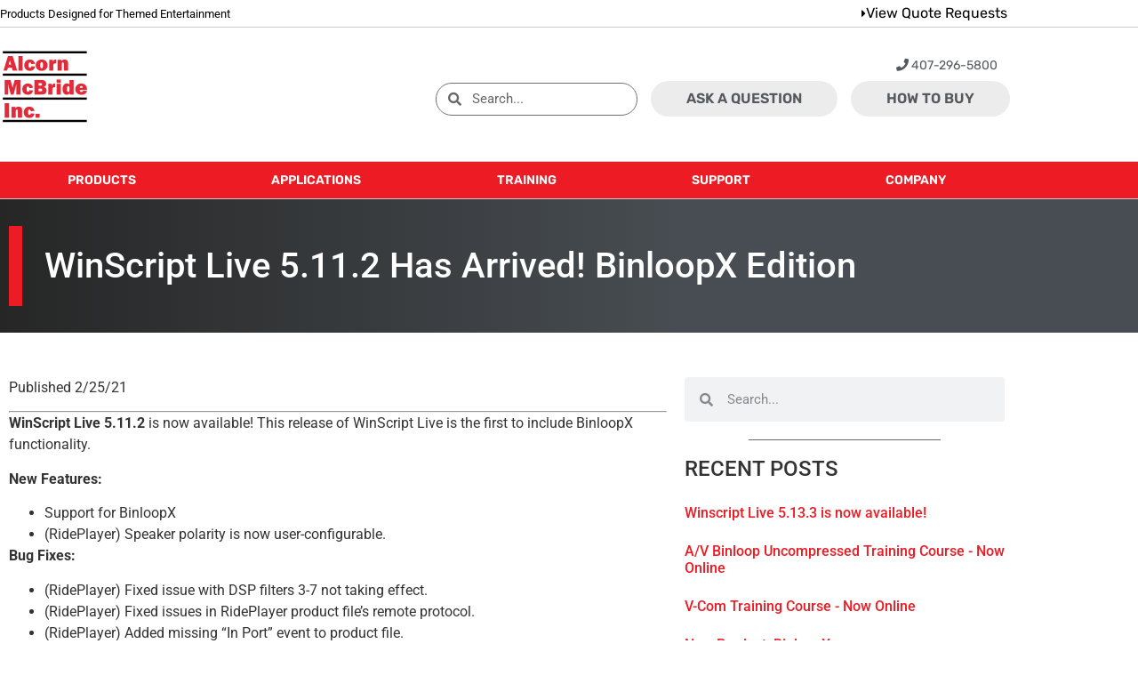

--- FILE ---
content_type: text/html; charset=UTF-8
request_url: https://alcorn.com/winscript-live-5-7-2-has-arrived-3-2-2-2/
body_size: 29782
content:
<!doctype html>
<html lang="en-US" prefix="og: https://ogp.me/ns#">
<head>
	<meta charset="UTF-8">
	<meta name="viewport" content="width=device-width, initial-scale=1">
	<link rel="profile" href="https://gmpg.org/xfn/11">
	
<!-- Search Engine Optimization by Rank Math - https://rankmath.com/ -->
<title>WinScript Live 5.11.2 Has Arrived! BinloopX Edition - Alcorn McBride</title>
<link data-rocket-preload as="style" href="https://fonts.googleapis.com/css?family=Lato%3A400&#038;subset=&#038;display=swap" rel="preload">
<script src="/cdn-cgi/scripts/7d0fa10a/cloudflare-static/rocket-loader.min.js" data-cf-settings="5213de4d7bd2cbabc15f8977-|49"></script><link href="https://fonts.googleapis.com/css?family=Lato%3A400&#038;subset=&#038;display=swap" media="print" onload="this.media=&#039;all&#039;" rel="stylesheet">
<noscript data-wpr-hosted-gf-parameters=""><link rel="stylesheet" href="https://fonts.googleapis.com/css?family=Lato%3A400&#038;subset=&#038;display=swap"></noscript>
<meta name="description" content="Published 2/25/21"/>
<meta name="robots" content="follow, index, max-snippet:-1, max-video-preview:-1, max-image-preview:large"/>
<link rel="canonical" href="https://alcorn.com/winscript-live-5-7-2-has-arrived-3-2-2-2/" />
<meta property="og:locale" content="en_US" />
<meta property="og:type" content="article" />
<meta property="og:title" content="WinScript Live 5.11.2 Has Arrived! BinloopX Edition - Alcorn McBride" />
<meta property="og:description" content="Published 2/25/21" />
<meta property="og:url" content="https://alcorn.com/winscript-live-5-7-2-has-arrived-3-2-2-2/" />
<meta property="og:site_name" content="Alcorn McBride" />
<meta property="article:section" content="Product News" />
<meta property="og:image" content="https://alcorn.com/wp-content/uploads/2023/07/Alcorn-Social-Media-Logo.jpg" />
<meta property="og:image:secure_url" content="https://alcorn.com/wp-content/uploads/2023/07/Alcorn-Social-Media-Logo.jpg" />
<meta property="og:image:width" content="1200" />
<meta property="og:image:height" content="630" />
<meta property="og:image:alt" content="WinScript Live 5.11.2 Has Arrived! BinloopX Edition" />
<meta property="og:image:type" content="image/jpeg" />
<meta property="article:published_time" content="2021-02-25T10:54:55-05:00" />
<meta name="twitter:card" content="summary" />
<meta name="twitter:title" content="WinScript Live 5.11.2 Has Arrived! BinloopX Edition - Alcorn McBride" />
<meta name="twitter:description" content="Published 2/25/21" />
<meta name="twitter:image" content="https://alcorn.com/wp-content/uploads/2023/07/Alcorn-Social-Media-Logo.jpg" />
<meta name="twitter:label1" content="Written by" />
<meta name="twitter:data1" content="Scott Harkless" />
<meta name="twitter:label2" content="Time to read" />
<meta name="twitter:data2" content="Less than a minute" />
<script type="application/ld+json" class="rank-math-schema">{"@context":"https://schema.org","@graph":[{"@type":["Organization","Person"],"@id":"https://alcorn.com/#person","name":"Alcorn McBride","url":"https://alcorn.com","logo":{"@type":"ImageObject","@id":"https://alcorn.com/#logo","url":"https://alcorn.com/wp-content/uploads/2022/04/am-logo-rgb1.png","contentUrl":"https://alcorn.com/wp-content/uploads/2022/04/am-logo-rgb1.png","caption":"Alcorn McBride","inLanguage":"en-US","width":"300","height":"246"},"image":{"@id":"https://alcorn.com/#logo"}},{"@type":"WebSite","@id":"https://alcorn.com/#website","url":"https://alcorn.com","name":"Alcorn McBride","publisher":{"@id":"https://alcorn.com/#person"},"inLanguage":"en-US"},{"@type":"BreadcrumbList","@id":"https://alcorn.com/winscript-live-5-7-2-has-arrived-3-2-2-2/#breadcrumb","itemListElement":[{"@type":"ListItem","position":"1","item":{"@id":"https://alcorn.com","name":"Home"}},{"@type":"ListItem","position":"2","item":{"@id":"https://alcorn.com/news/product-news/","name":"Product News"}},{"@type":"ListItem","position":"3","item":{"@id":"https://alcorn.com/winscript-live-5-7-2-has-arrived-3-2-2-2/","name":"WinScript Live 5.11.2 Has Arrived! BinloopX Edition"}}]},{"@type":"WebPage","@id":"https://alcorn.com/winscript-live-5-7-2-has-arrived-3-2-2-2/#webpage","url":"https://alcorn.com/winscript-live-5-7-2-has-arrived-3-2-2-2/","name":"WinScript Live 5.11.2 Has Arrived! BinloopX Edition - Alcorn McBride","datePublished":"2021-02-25T10:54:55-05:00","dateModified":"2021-02-25T10:54:55-05:00","isPartOf":{"@id":"https://alcorn.com/#website"},"inLanguage":"en-US","breadcrumb":{"@id":"https://alcorn.com/winscript-live-5-7-2-has-arrived-3-2-2-2/#breadcrumb"}},{"@type":"Person","@id":"https://alcorn.com/author/scott/","name":"Scott Harkless","url":"https://alcorn.com/author/scott/","image":{"@type":"ImageObject","@id":"https://secure.gravatar.com/avatar/c6d19ab6d887cd207b99a66bd7038e07db3a44ecb8dc29a55f371fd52c8d85ec?s=96&amp;d=mm&amp;r=g","url":"https://secure.gravatar.com/avatar/c6d19ab6d887cd207b99a66bd7038e07db3a44ecb8dc29a55f371fd52c8d85ec?s=96&amp;d=mm&amp;r=g","caption":"Scott Harkless","inLanguage":"en-US"}},{"@type":"BlogPosting","headline":"WinScript Live 5.11.2 Has Arrived! BinloopX Edition - Alcorn McBride","datePublished":"2021-02-25T10:54:55-05:00","dateModified":"2021-02-25T10:54:55-05:00","articleSection":"Product News","author":{"@id":"https://alcorn.com/author/scott/","name":"Scott Harkless"},"publisher":{"@id":"https://alcorn.com/#person"},"description":"Published 2/25/21","name":"WinScript Live 5.11.2 Has Arrived! BinloopX Edition - Alcorn McBride","@id":"https://alcorn.com/winscript-live-5-7-2-has-arrived-3-2-2-2/#richSnippet","isPartOf":{"@id":"https://alcorn.com/winscript-live-5-7-2-has-arrived-3-2-2-2/#webpage"},"inLanguage":"en-US","mainEntityOfPage":{"@id":"https://alcorn.com/winscript-live-5-7-2-has-arrived-3-2-2-2/#webpage"}}]}</script>
<!-- /Rank Math WordPress SEO plugin -->

<link rel='dns-prefetch' href='//unpkg.com' />
<link rel='dns-prefetch' href='//fonts.googleapis.com' />
<link href='https://fonts.gstatic.com' crossorigin rel='preconnect' />
<link rel="alternate" type="application/rss+xml" title="Alcorn McBride &raquo; Feed" href="https://alcorn.com/feed/" />
<link rel="alternate" type="application/rss+xml" title="Alcorn McBride &raquo; Comments Feed" href="https://alcorn.com/comments/feed/" />
<link rel="alternate" title="oEmbed (JSON)" type="application/json+oembed" href="https://alcorn.com/wp-json/oembed/1.0/embed?url=https%3A%2F%2Falcorn.com%2Fwinscript-live-5-7-2-has-arrived-3-2-2-2%2F" />
<link rel="alternate" title="oEmbed (XML)" type="text/xml+oembed" href="https://alcorn.com/wp-json/oembed/1.0/embed?url=https%3A%2F%2Falcorn.com%2Fwinscript-live-5-7-2-has-arrived-3-2-2-2%2F&#038;format=xml" />
<style id='wp-img-auto-sizes-contain-inline-css'>
img:is([sizes=auto i],[sizes^="auto," i]){contain-intrinsic-size:3000px 1500px}
/*# sourceURL=wp-img-auto-sizes-contain-inline-css */
</style>
<link rel='stylesheet' id='hello-elementor-theme-style-css' href='https://alcorn.com/wp-content/themes/hello-elementor/theme.min.css?ver=3.4.3' media='all' />
<link data-minify="1" rel='stylesheet' id='jet-menu-hello-css' href='https://alcorn.com/wp-content/cache/min/1/wp-content/plugins/jet-menu/integration/themes/hello-elementor/assets/css/style.css?ver=1769106750' media='all' />
<link data-minify="1" rel='stylesheet' id='swiper-css' href='https://alcorn.com/wp-content/cache/min/1/wp-content/plugins/elementor/assets/lib/swiper/v8/css/swiper.min.css?ver=1769106750' media='all' />
<link rel='stylesheet' id='e-swiper-css' href='https://alcorn.com/wp-content/plugins/elementor/assets/css/conditionals/e-swiper.min.css?ver=3.34.2' media='all' />
<link rel='stylesheet' id='elementor-icons-shared-0-css' href='https://alcorn.com/wp-content/plugins/elementor/assets/lib/font-awesome/css/fontawesome.min.css?ver=5.15.3' media='all' />
<link data-minify="1" rel='stylesheet' id='elementor-icons-fa-solid-css' href='https://alcorn.com/wp-content/cache/min/1/wp-content/plugins/elementor/assets/lib/font-awesome/css/solid.min.css?ver=1769106750' media='all' />
<style id='wp-emoji-styles-inline-css'>

	img.wp-smiley, img.emoji {
		display: inline !important;
		border: none !important;
		box-shadow: none !important;
		height: 1em !important;
		width: 1em !important;
		margin: 0 0.07em !important;
		vertical-align: -0.1em !important;
		background: none !important;
		padding: 0 !important;
	}
/*# sourceURL=wp-emoji-styles-inline-css */
</style>
<link rel='stylesheet' id='wp-block-library-css' href='https://alcorn.com/wp-includes/css/dist/block-library/style.min.css?ver=6.9' media='all' />
<link data-minify="1" rel='stylesheet' id='jet-engine-frontend-css' href='https://alcorn.com/wp-content/cache/min/1/wp-content/plugins/jet-engine/assets/css/frontend.css?ver=1769106750' media='all' />
<style id='global-styles-inline-css'>
:root{--wp--preset--aspect-ratio--square: 1;--wp--preset--aspect-ratio--4-3: 4/3;--wp--preset--aspect-ratio--3-4: 3/4;--wp--preset--aspect-ratio--3-2: 3/2;--wp--preset--aspect-ratio--2-3: 2/3;--wp--preset--aspect-ratio--16-9: 16/9;--wp--preset--aspect-ratio--9-16: 9/16;--wp--preset--color--black: #000000;--wp--preset--color--cyan-bluish-gray: #abb8c3;--wp--preset--color--white: #ffffff;--wp--preset--color--pale-pink: #f78da7;--wp--preset--color--vivid-red: #cf2e2e;--wp--preset--color--luminous-vivid-orange: #ff6900;--wp--preset--color--luminous-vivid-amber: #fcb900;--wp--preset--color--light-green-cyan: #7bdcb5;--wp--preset--color--vivid-green-cyan: #00d084;--wp--preset--color--pale-cyan-blue: #8ed1fc;--wp--preset--color--vivid-cyan-blue: #0693e3;--wp--preset--color--vivid-purple: #9b51e0;--wp--preset--gradient--vivid-cyan-blue-to-vivid-purple: linear-gradient(135deg,rgb(6,147,227) 0%,rgb(155,81,224) 100%);--wp--preset--gradient--light-green-cyan-to-vivid-green-cyan: linear-gradient(135deg,rgb(122,220,180) 0%,rgb(0,208,130) 100%);--wp--preset--gradient--luminous-vivid-amber-to-luminous-vivid-orange: linear-gradient(135deg,rgb(252,185,0) 0%,rgb(255,105,0) 100%);--wp--preset--gradient--luminous-vivid-orange-to-vivid-red: linear-gradient(135deg,rgb(255,105,0) 0%,rgb(207,46,46) 100%);--wp--preset--gradient--very-light-gray-to-cyan-bluish-gray: linear-gradient(135deg,rgb(238,238,238) 0%,rgb(169,184,195) 100%);--wp--preset--gradient--cool-to-warm-spectrum: linear-gradient(135deg,rgb(74,234,220) 0%,rgb(151,120,209) 20%,rgb(207,42,186) 40%,rgb(238,44,130) 60%,rgb(251,105,98) 80%,rgb(254,248,76) 100%);--wp--preset--gradient--blush-light-purple: linear-gradient(135deg,rgb(255,206,236) 0%,rgb(152,150,240) 100%);--wp--preset--gradient--blush-bordeaux: linear-gradient(135deg,rgb(254,205,165) 0%,rgb(254,45,45) 50%,rgb(107,0,62) 100%);--wp--preset--gradient--luminous-dusk: linear-gradient(135deg,rgb(255,203,112) 0%,rgb(199,81,192) 50%,rgb(65,88,208) 100%);--wp--preset--gradient--pale-ocean: linear-gradient(135deg,rgb(255,245,203) 0%,rgb(182,227,212) 50%,rgb(51,167,181) 100%);--wp--preset--gradient--electric-grass: linear-gradient(135deg,rgb(202,248,128) 0%,rgb(113,206,126) 100%);--wp--preset--gradient--midnight: linear-gradient(135deg,rgb(2,3,129) 0%,rgb(40,116,252) 100%);--wp--preset--font-size--small: 13px;--wp--preset--font-size--medium: 20px;--wp--preset--font-size--large: 36px;--wp--preset--font-size--x-large: 42px;--wp--preset--spacing--20: 0.44rem;--wp--preset--spacing--30: 0.67rem;--wp--preset--spacing--40: 1rem;--wp--preset--spacing--50: 1.5rem;--wp--preset--spacing--60: 2.25rem;--wp--preset--spacing--70: 3.38rem;--wp--preset--spacing--80: 5.06rem;--wp--preset--shadow--natural: 6px 6px 9px rgba(0, 0, 0, 0.2);--wp--preset--shadow--deep: 12px 12px 50px rgba(0, 0, 0, 0.4);--wp--preset--shadow--sharp: 6px 6px 0px rgba(0, 0, 0, 0.2);--wp--preset--shadow--outlined: 6px 6px 0px -3px rgb(255, 255, 255), 6px 6px rgb(0, 0, 0);--wp--preset--shadow--crisp: 6px 6px 0px rgb(0, 0, 0);}:root { --wp--style--global--content-size: 800px;--wp--style--global--wide-size: 1200px; }:where(body) { margin: 0; }.wp-site-blocks > .alignleft { float: left; margin-right: 2em; }.wp-site-blocks > .alignright { float: right; margin-left: 2em; }.wp-site-blocks > .aligncenter { justify-content: center; margin-left: auto; margin-right: auto; }:where(.wp-site-blocks) > * { margin-block-start: 24px; margin-block-end: 0; }:where(.wp-site-blocks) > :first-child { margin-block-start: 0; }:where(.wp-site-blocks) > :last-child { margin-block-end: 0; }:root { --wp--style--block-gap: 24px; }:root :where(.is-layout-flow) > :first-child{margin-block-start: 0;}:root :where(.is-layout-flow) > :last-child{margin-block-end: 0;}:root :where(.is-layout-flow) > *{margin-block-start: 24px;margin-block-end: 0;}:root :where(.is-layout-constrained) > :first-child{margin-block-start: 0;}:root :where(.is-layout-constrained) > :last-child{margin-block-end: 0;}:root :where(.is-layout-constrained) > *{margin-block-start: 24px;margin-block-end: 0;}:root :where(.is-layout-flex){gap: 24px;}:root :where(.is-layout-grid){gap: 24px;}.is-layout-flow > .alignleft{float: left;margin-inline-start: 0;margin-inline-end: 2em;}.is-layout-flow > .alignright{float: right;margin-inline-start: 2em;margin-inline-end: 0;}.is-layout-flow > .aligncenter{margin-left: auto !important;margin-right: auto !important;}.is-layout-constrained > .alignleft{float: left;margin-inline-start: 0;margin-inline-end: 2em;}.is-layout-constrained > .alignright{float: right;margin-inline-start: 2em;margin-inline-end: 0;}.is-layout-constrained > .aligncenter{margin-left: auto !important;margin-right: auto !important;}.is-layout-constrained > :where(:not(.alignleft):not(.alignright):not(.alignfull)){max-width: var(--wp--style--global--content-size);margin-left: auto !important;margin-right: auto !important;}.is-layout-constrained > .alignwide{max-width: var(--wp--style--global--wide-size);}body .is-layout-flex{display: flex;}.is-layout-flex{flex-wrap: wrap;align-items: center;}.is-layout-flex > :is(*, div){margin: 0;}body .is-layout-grid{display: grid;}.is-layout-grid > :is(*, div){margin: 0;}body{padding-top: 0px;padding-right: 0px;padding-bottom: 0px;padding-left: 0px;}a:where(:not(.wp-element-button)){text-decoration: underline;}:root :where(.wp-element-button, .wp-block-button__link){background-color: #32373c;border-width: 0;color: #fff;font-family: inherit;font-size: inherit;font-style: inherit;font-weight: inherit;letter-spacing: inherit;line-height: inherit;padding-top: calc(0.667em + 2px);padding-right: calc(1.333em + 2px);padding-bottom: calc(0.667em + 2px);padding-left: calc(1.333em + 2px);text-decoration: none;text-transform: inherit;}.has-black-color{color: var(--wp--preset--color--black) !important;}.has-cyan-bluish-gray-color{color: var(--wp--preset--color--cyan-bluish-gray) !important;}.has-white-color{color: var(--wp--preset--color--white) !important;}.has-pale-pink-color{color: var(--wp--preset--color--pale-pink) !important;}.has-vivid-red-color{color: var(--wp--preset--color--vivid-red) !important;}.has-luminous-vivid-orange-color{color: var(--wp--preset--color--luminous-vivid-orange) !important;}.has-luminous-vivid-amber-color{color: var(--wp--preset--color--luminous-vivid-amber) !important;}.has-light-green-cyan-color{color: var(--wp--preset--color--light-green-cyan) !important;}.has-vivid-green-cyan-color{color: var(--wp--preset--color--vivid-green-cyan) !important;}.has-pale-cyan-blue-color{color: var(--wp--preset--color--pale-cyan-blue) !important;}.has-vivid-cyan-blue-color{color: var(--wp--preset--color--vivid-cyan-blue) !important;}.has-vivid-purple-color{color: var(--wp--preset--color--vivid-purple) !important;}.has-black-background-color{background-color: var(--wp--preset--color--black) !important;}.has-cyan-bluish-gray-background-color{background-color: var(--wp--preset--color--cyan-bluish-gray) !important;}.has-white-background-color{background-color: var(--wp--preset--color--white) !important;}.has-pale-pink-background-color{background-color: var(--wp--preset--color--pale-pink) !important;}.has-vivid-red-background-color{background-color: var(--wp--preset--color--vivid-red) !important;}.has-luminous-vivid-orange-background-color{background-color: var(--wp--preset--color--luminous-vivid-orange) !important;}.has-luminous-vivid-amber-background-color{background-color: var(--wp--preset--color--luminous-vivid-amber) !important;}.has-light-green-cyan-background-color{background-color: var(--wp--preset--color--light-green-cyan) !important;}.has-vivid-green-cyan-background-color{background-color: var(--wp--preset--color--vivid-green-cyan) !important;}.has-pale-cyan-blue-background-color{background-color: var(--wp--preset--color--pale-cyan-blue) !important;}.has-vivid-cyan-blue-background-color{background-color: var(--wp--preset--color--vivid-cyan-blue) !important;}.has-vivid-purple-background-color{background-color: var(--wp--preset--color--vivid-purple) !important;}.has-black-border-color{border-color: var(--wp--preset--color--black) !important;}.has-cyan-bluish-gray-border-color{border-color: var(--wp--preset--color--cyan-bluish-gray) !important;}.has-white-border-color{border-color: var(--wp--preset--color--white) !important;}.has-pale-pink-border-color{border-color: var(--wp--preset--color--pale-pink) !important;}.has-vivid-red-border-color{border-color: var(--wp--preset--color--vivid-red) !important;}.has-luminous-vivid-orange-border-color{border-color: var(--wp--preset--color--luminous-vivid-orange) !important;}.has-luminous-vivid-amber-border-color{border-color: var(--wp--preset--color--luminous-vivid-amber) !important;}.has-light-green-cyan-border-color{border-color: var(--wp--preset--color--light-green-cyan) !important;}.has-vivid-green-cyan-border-color{border-color: var(--wp--preset--color--vivid-green-cyan) !important;}.has-pale-cyan-blue-border-color{border-color: var(--wp--preset--color--pale-cyan-blue) !important;}.has-vivid-cyan-blue-border-color{border-color: var(--wp--preset--color--vivid-cyan-blue) !important;}.has-vivid-purple-border-color{border-color: var(--wp--preset--color--vivid-purple) !important;}.has-vivid-cyan-blue-to-vivid-purple-gradient-background{background: var(--wp--preset--gradient--vivid-cyan-blue-to-vivid-purple) !important;}.has-light-green-cyan-to-vivid-green-cyan-gradient-background{background: var(--wp--preset--gradient--light-green-cyan-to-vivid-green-cyan) !important;}.has-luminous-vivid-amber-to-luminous-vivid-orange-gradient-background{background: var(--wp--preset--gradient--luminous-vivid-amber-to-luminous-vivid-orange) !important;}.has-luminous-vivid-orange-to-vivid-red-gradient-background{background: var(--wp--preset--gradient--luminous-vivid-orange-to-vivid-red) !important;}.has-very-light-gray-to-cyan-bluish-gray-gradient-background{background: var(--wp--preset--gradient--very-light-gray-to-cyan-bluish-gray) !important;}.has-cool-to-warm-spectrum-gradient-background{background: var(--wp--preset--gradient--cool-to-warm-spectrum) !important;}.has-blush-light-purple-gradient-background{background: var(--wp--preset--gradient--blush-light-purple) !important;}.has-blush-bordeaux-gradient-background{background: var(--wp--preset--gradient--blush-bordeaux) !important;}.has-luminous-dusk-gradient-background{background: var(--wp--preset--gradient--luminous-dusk) !important;}.has-pale-ocean-gradient-background{background: var(--wp--preset--gradient--pale-ocean) !important;}.has-electric-grass-gradient-background{background: var(--wp--preset--gradient--electric-grass) !important;}.has-midnight-gradient-background{background: var(--wp--preset--gradient--midnight) !important;}.has-small-font-size{font-size: var(--wp--preset--font-size--small) !important;}.has-medium-font-size{font-size: var(--wp--preset--font-size--medium) !important;}.has-large-font-size{font-size: var(--wp--preset--font-size--large) !important;}.has-x-large-font-size{font-size: var(--wp--preset--font-size--x-large) !important;}
:root :where(.wp-block-pullquote){font-size: 1.5em;line-height: 1.6;}
/*# sourceURL=global-styles-inline-css */
</style>
<link data-minify="1" rel='stylesheet' id='woocommerce-layout-css' href='https://alcorn.com/wp-content/cache/min/1/wp-content/plugins/woocommerce/assets/css/woocommerce-layout.css?ver=1769106750' media='all' />
<link data-minify="1" rel='stylesheet' id='woocommerce-smallscreen-css' href='https://alcorn.com/wp-content/cache/min/1/wp-content/plugins/woocommerce/assets/css/woocommerce-smallscreen.css?ver=1769106750' media='only screen and (max-width: 768px)' />
<link data-minify="1" rel='stylesheet' id='woocommerce-general-css' href='https://alcorn.com/wp-content/cache/min/1/wp-content/plugins/woocommerce/assets/css/woocommerce.css?ver=1769106751' media='all' />
<style id='woocommerce-inline-inline-css'>
.woocommerce form .form-row .required { visibility: visible; }
/*# sourceURL=woocommerce-inline-inline-css */
</style>
<link rel='stylesheet' id='learndash_quiz_front_css-css' href='//alcorn.com/wp-content/plugins/sfwd-lms/themes/legacy/templates/learndash_quiz_front.min.css?ver=4.25.8.1' media='all' />
<link data-minify="1" rel='stylesheet' id='dashicons-css' href='https://alcorn.com/wp-content/cache/min/1/wp-includes/css/dashicons.min.css?ver=1769106751' media='all' />
<style id='dashicons-inline-css'>
[data-font="Dashicons"]:before {font-family: 'Dashicons' !important;content: attr(data-icon) !important;speak: none !important;font-weight: normal !important;font-variant: normal !important;text-transform: none !important;line-height: 1 !important;font-style: normal !important;-webkit-font-smoothing: antialiased !important;-moz-osx-font-smoothing: grayscale !important;}
/*# sourceURL=dashicons-inline-css */
</style>
<link data-minify="1" rel='stylesheet' id='learndash-css' href='https://alcorn.com/wp-content/cache/min/1/wp-content/plugins/sfwd-lms/src/assets/dist/css/styles.css?ver=1769106751' media='all' />
<link rel='stylesheet' id='jquery-dropdown-css-css' href='//alcorn.com/wp-content/plugins/sfwd-lms/assets/css/jquery.dropdown.min.css?ver=4.25.8.1' media='all' />
<link rel='stylesheet' id='learndash_lesson_video-css' href='//alcorn.com/wp-content/plugins/sfwd-lms/themes/legacy/templates/learndash_lesson_video.min.css?ver=4.25.8.1' media='all' />
<link data-minify="1" rel='stylesheet' id='learndash-admin-bar-css' href='https://alcorn.com/wp-content/cache/min/1/wp-content/plugins/sfwd-lms/src/assets/dist/css/admin-bar/styles.css?ver=1769106751' media='all' />
<link data-minify="1" rel='stylesheet' id='learndash-course-grid-skin-grid-css' href='https://alcorn.com/wp-content/cache/min/1/wp-content/plugins/sfwd-lms/includes/course-grid/templates/skins/grid/style.css?ver=1769106751' media='all' />
<link data-minify="1" rel='stylesheet' id='learndash-course-grid-pagination-css' href='https://alcorn.com/wp-content/cache/min/1/wp-content/plugins/sfwd-lms/includes/course-grid/templates/pagination/style.css?ver=1769106751' media='all' />
<link data-minify="1" rel='stylesheet' id='learndash-course-grid-filter-css' href='https://alcorn.com/wp-content/cache/min/1/wp-content/plugins/sfwd-lms/includes/course-grid/templates/filter/style.css?ver=1769106751' media='all' />
<link data-minify="1" rel='stylesheet' id='learndash-course-grid-card-grid-1-css' href='https://alcorn.com/wp-content/cache/min/1/wp-content/plugins/sfwd-lms/includes/course-grid/templates/cards/grid-1/style.css?ver=1769106751' media='all' />
<link data-minify="1" rel='stylesheet' id='swiper-css-css' href='https://alcorn.com/wp-content/cache/min/1/swiper/swiper-bundle.min.css?ver=1769106751' media='all' />
<link rel='stylesheet' id='hello-elementor-css' href='https://alcorn.com/wp-content/themes/hello-elementor/style.min.css?ver=3.4.3' media='all' />
<link rel='stylesheet' id='hello-elementor-header-footer-css' href='https://alcorn.com/wp-content/themes/hello-elementor/header-footer.min.css?ver=3.4.3' media='all' />
<link data-minify="1" rel='stylesheet' id='jet-fb-option-field-select-css' href='https://alcorn.com/wp-content/cache/min/1/wp-content/plugins/jetformbuilder/modules/option-field/assets/build/select.css?ver=1769106751' media='all' />
<link data-minify="1" rel='stylesheet' id='jet-fb-option-field-checkbox-css' href='https://alcorn.com/wp-content/cache/min/1/wp-content/plugins/jetformbuilder/modules/option-field/assets/build/checkbox.css?ver=1769106751' media='all' />
<link data-minify="1" rel='stylesheet' id='jet-fb-option-field-radio-css' href='https://alcorn.com/wp-content/cache/min/1/wp-content/plugins/jetformbuilder/modules/option-field/assets/build/radio.css?ver=1769106751' media='all' />
<link data-minify="1" rel='stylesheet' id='jet-fb-advanced-choices-css' href='https://alcorn.com/wp-content/cache/min/1/wp-content/plugins/jetformbuilder/modules/advanced-choices/assets/build/main.css?ver=1769106751' media='all' />
<link data-minify="1" rel='stylesheet' id='jet-fb-wysiwyg-css' href='https://alcorn.com/wp-content/cache/min/1/wp-content/plugins/jetformbuilder/modules/wysiwyg/assets/build/wysiwyg.css?ver=1769106751' media='all' />
<link data-minify="1" rel='stylesheet' id='jet-fb-switcher-css' href='https://alcorn.com/wp-content/cache/min/1/wp-content/plugins/jetformbuilder/modules/switcher/assets/build/switcher.css?ver=1769106751' media='all' />
<link data-minify="1" rel='stylesheet' id='learndash-front-css' href='https://alcorn.com/wp-content/cache/min/1/wp-content/plugins/sfwd-lms/themes/ld30/assets/css/learndash.min.css?ver=1769106751' media='all' />
<style id='learndash-front-inline-css'>
		.learndash-wrapper .ld-item-list .ld-item-list-item.ld-is-next,
		.learndash-wrapper .wpProQuiz_content .wpProQuiz_questionListItem label:focus-within {
			border-color: #ed1c24;
		}

		/*
		.learndash-wrapper a:not(.ld-button):not(#quiz_continue_link):not(.ld-focus-menu-link):not(.btn-blue):not(#quiz_continue_link):not(.ld-js-register-account):not(#ld-focus-mode-course-heading):not(#btn-join):not(.ld-item-name):not(.ld-table-list-item-preview):not(.ld-lesson-item-preview-heading),
		 */

		.learndash-wrapper .ld-breadcrumbs a,
		.learndash-wrapper .ld-lesson-item.ld-is-current-lesson .ld-lesson-item-preview-heading,
		.learndash-wrapper .ld-lesson-item.ld-is-current-lesson .ld-lesson-title,
		.learndash-wrapper .ld-primary-color-hover:hover,
		.learndash-wrapper .ld-primary-color,
		.learndash-wrapper .ld-primary-color-hover:hover,
		.learndash-wrapper .ld-primary-color,
		.learndash-wrapper .ld-tabs .ld-tabs-navigation .ld-tab.ld-active,
		.learndash-wrapper .ld-button.ld-button-transparent,
		.learndash-wrapper .ld-button.ld-button-reverse,
		.learndash-wrapper .ld-icon-certificate,
		.learndash-wrapper .ld-login-modal .ld-login-modal-login .ld-modal-heading,
		#wpProQuiz_user_content a,
		.learndash-wrapper .ld-item-list .ld-item-list-item a.ld-item-name:hover,
		.learndash-wrapper .ld-focus-comments__heading-actions .ld-expand-button,
		.learndash-wrapper .ld-focus-comments__heading a,
		.learndash-wrapper .ld-focus-comments .comment-respond a,
		.learndash-wrapper .ld-focus-comment .ld-comment-reply a.comment-reply-link:hover,
		.learndash-wrapper .ld-expand-button.ld-button-alternate {
			color: #ed1c24 !important;
		}

		.learndash-wrapper .ld-focus-comment.bypostauthor>.ld-comment-wrapper,
		.learndash-wrapper .ld-focus-comment.role-group_leader>.ld-comment-wrapper,
		.learndash-wrapper .ld-focus-comment.role-administrator>.ld-comment-wrapper {
			background-color:rgba(237, 28, 36, 0.03) !important;
		}


		.learndash-wrapper .ld-primary-background,
		.learndash-wrapper .ld-tabs .ld-tabs-navigation .ld-tab.ld-active:after {
			background: #ed1c24 !important;
		}



		.learndash-wrapper .ld-course-navigation .ld-lesson-item.ld-is-current-lesson .ld-status-incomplete,
		.learndash-wrapper .ld-focus-comment.bypostauthor:not(.ptype-sfwd-assignment) >.ld-comment-wrapper>.ld-comment-avatar img,
		.learndash-wrapper .ld-focus-comment.role-group_leader>.ld-comment-wrapper>.ld-comment-avatar img,
		.learndash-wrapper .ld-focus-comment.role-administrator>.ld-comment-wrapper>.ld-comment-avatar img {
			border-color: #ed1c24 !important;
		}



		.learndash-wrapper .ld-loading::before {
			border-top:3px solid #ed1c24 !important;
		}

		.learndash-wrapper .ld-button:hover:not([disabled]):not(.ld-button-transparent):not(.ld--ignore-inline-css),
		#learndash-tooltips .ld-tooltip:after,
		#learndash-tooltips .ld-tooltip,
		.ld-tooltip:not(.ld-tooltip--modern) [role="tooltip"],
		.learndash-wrapper .ld-primary-background,
		.learndash-wrapper .btn-join:not(.ld--ignore-inline-css),
		.learndash-wrapper #btn-join:not(.ld--ignore-inline-css),
		.learndash-wrapper .ld-button:not([disabled]):not(.ld-button-reverse):not(.ld-button-transparent):not(.ld--ignore-inline-css),
		.learndash-wrapper .ld-expand-button:not([disabled]),
		.learndash-wrapper .wpProQuiz_content .wpProQuiz_button:not([disabled]):not(.wpProQuiz_button_reShowQuestion):not(.wpProQuiz_button_restartQuiz),
		.learndash-wrapper .wpProQuiz_content .wpProQuiz_button2:not([disabled]),
		.learndash-wrapper .ld-focus .ld-focus-sidebar .ld-course-navigation-heading,
		.learndash-wrapper .ld-focus-comments .form-submit #submit,
		.learndash-wrapper .ld-login-modal input[type='submit']:not([disabled]),
		.learndash-wrapper .ld-login-modal .ld-login-modal-register:not([disabled]),
		.learndash-wrapper .wpProQuiz_content .wpProQuiz_certificate a.btn-blue:not([disabled]),
		.learndash-wrapper .ld-focus .ld-focus-header .ld-user-menu .ld-user-menu-items a:not([disabled]),
		#wpProQuiz_user_content table.wp-list-table thead th,
		#wpProQuiz_overlay_close:not([disabled]),
		.learndash-wrapper .ld-expand-button.ld-button-alternate:not([disabled]) .ld-icon {
			background-color: #ed1c24 !important;
			color: #000000;
		}

		.learndash-wrapper .ld-focus .ld-focus-sidebar .ld-focus-sidebar-trigger:not([disabled]):not(:hover):not(:focus) .ld-icon {
			background-color: #ed1c24;
		}

		.learndash-wrapper .ld-focus .ld-focus-sidebar .ld-focus-sidebar-trigger:hover .ld-icon,
		.learndash-wrapper .ld-focus .ld-focus-sidebar .ld-focus-sidebar-trigger:focus .ld-icon {
			border-color: #ed1c24;
			color: #ed1c24;
		}

		.learndash-wrapper .ld-button:focus:not(.ld-button-transparent):not(.ld--ignore-inline-css),
		.learndash-wrapper .btn-join:focus:not(.ld--ignore-inline-css),
		.learndash-wrapper #btn-join:focus:not(.ld--ignore-inline-css),
		.learndash-wrapper .ld-expand-button:focus,
		.learndash-wrapper .wpProQuiz_content .wpProQuiz_button:not(.wpProQuiz_button_reShowQuestion):focus:not(.wpProQuiz_button_restartQuiz),
		.learndash-wrapper .wpProQuiz_content .wpProQuiz_button2:focus,
		.learndash-wrapper .ld-focus-comments .form-submit #submit,
		.learndash-wrapper .ld-login-modal input[type='submit']:focus,
		.learndash-wrapper .ld-login-modal .ld-login-modal-register:focus,
		.learndash-wrapper .wpProQuiz_content .wpProQuiz_certificate a.btn-blue:focus {
			opacity: 0.75; /* Replicates the hover/focus states pre-4.21.3. */
			outline-color: #ed1c24;
		}

		.learndash-wrapper .ld-button:hover:not(.ld-button-transparent):not(.ld--ignore-inline-css),
		.learndash-wrapper .btn-join:hover:not(.ld--ignore-inline-css),
		.learndash-wrapper #btn-join:hover:not(.ld--ignore-inline-css),
		.learndash-wrapper .ld-expand-button:hover,
		.learndash-wrapper .wpProQuiz_content .wpProQuiz_button:not(.wpProQuiz_button_reShowQuestion):hover:not(.wpProQuiz_button_restartQuiz),
		.learndash-wrapper .wpProQuiz_content .wpProQuiz_button2:hover,
		.learndash-wrapper .ld-focus-comments .form-submit #submit,
		.learndash-wrapper .ld-login-modal input[type='submit']:hover,
		.learndash-wrapper .ld-login-modal .ld-login-modal-register:hover,
		.learndash-wrapper .wpProQuiz_content .wpProQuiz_certificate a.btn-blue:hover {
			background-color: #ed1c24; /* Replicates the hover/focus states pre-4.21.3. */
			opacity: 0.85; /* Replicates the hover/focus states pre-4.21.3. */
		}

		.learndash-wrapper .ld-item-list .ld-item-search .ld-closer:focus {
			border-color: #ed1c24;
		}

		.learndash-wrapper .ld-focus .ld-focus-header .ld-user-menu .ld-user-menu-items:before {
			border-bottom-color: #ed1c24 !important;
		}

		.learndash-wrapper .ld-button.ld-button-transparent:hover {
			background: transparent !important;
		}

		.learndash-wrapper .ld-button.ld-button-transparent:focus {
			outline-color: #ed1c24;
		}

		.learndash-wrapper .ld-focus .ld-focus-header .sfwd-mark-complete .learndash_mark_complete_button:not(.ld--ignore-inline-css),
		.learndash-wrapper .ld-focus .ld-focus-header #sfwd-mark-complete #learndash_mark_complete_button,
		.learndash-wrapper .ld-button.ld-button-transparent,
		.learndash-wrapper .ld-button.ld-button-alternate,
		.learndash-wrapper .ld-expand-button.ld-button-alternate {
			background-color:transparent !important;
		}

		.learndash-wrapper .ld-focus-header .ld-user-menu .ld-user-menu-items a,
		.learndash-wrapper .ld-button.ld-button-reverse:hover,
		.learndash-wrapper .ld-alert-success .ld-alert-icon.ld-icon-certificate,
		.learndash-wrapper .ld-alert-warning .ld-button,
		.learndash-wrapper .ld-primary-background.ld-status {
			color:white !important;
		}

		.learndash-wrapper .ld-status.ld-status-unlocked {
			background-color: rgba(237,28,36,0.2) !important;
			color: #ed1c24 !important;
		}

		.learndash-wrapper .wpProQuiz_content .wpProQuiz_addToplist {
			background-color: rgba(237,28,36,0.1) !important;
			border: 1px solid #ed1c24 !important;
		}

		.learndash-wrapper .wpProQuiz_content .wpProQuiz_toplistTable th {
			background: #ed1c24 !important;
		}

		.learndash-wrapper .wpProQuiz_content .wpProQuiz_toplistTrOdd {
			background-color: rgba(237,28,36,0.1) !important;
		}


		.learndash-wrapper .wpProQuiz_content .wpProQuiz_time_limit .wpProQuiz_progress {
			background-color: #ed1c24 !important;
		}
		
		.learndash-wrapper #quiz_continue_link,
		.learndash-wrapper .ld-secondary-background,
		.learndash-wrapper .learndash_mark_complete_button:not(.ld--ignore-inline-css),
		.learndash-wrapper #learndash_mark_complete_button,
		.learndash-wrapper .ld-status-complete,
		.learndash-wrapper .ld-alert-success .ld-button,
		.learndash-wrapper .ld-alert-success .ld-alert-icon {
			background-color: #81d742 !important;
		}

		.learndash-wrapper #quiz_continue_link:focus,
		.learndash-wrapper .learndash_mark_complete_button:focus:not(.ld--ignore-inline-css),
		.learndash-wrapper #learndash_mark_complete_button:focus,
		.learndash-wrapper .ld-alert-success .ld-button:focus {
			outline-color: #81d742;
		}

		.learndash-wrapper .wpProQuiz_content a#quiz_continue_link {
			background-color: #81d742 !important;
		}

		.learndash-wrapper .wpProQuiz_content a#quiz_continue_link:focus {
			outline-color: #81d742;
		}

		.learndash-wrapper .course_progress .sending_progress_bar {
			background: #81d742 !important;
		}

		.learndash-wrapper .wpProQuiz_content .wpProQuiz_button_reShowQuestion:hover, .learndash-wrapper .wpProQuiz_content .wpProQuiz_button_restartQuiz:hover {
			background-color: #81d742 !important;
			opacity: 0.75;
		}

		.learndash-wrapper .wpProQuiz_content .wpProQuiz_button_reShowQuestion:focus,
		.learndash-wrapper .wpProQuiz_content .wpProQuiz_button_restartQuiz:focus {
			outline-color: #81d742;
		}

		.learndash-wrapper .ld-secondary-color-hover:hover,
		.learndash-wrapper .ld-secondary-color,
		.learndash-wrapper .ld-focus .ld-focus-header .sfwd-mark-complete .learndash_mark_complete_button:not(.ld--ignore-inline-css),
		.learndash-wrapper .ld-focus .ld-focus-header #sfwd-mark-complete #learndash_mark_complete_button,
		.learndash-wrapper .ld-focus .ld-focus-header .sfwd-mark-complete:after {
			color: #81d742 !important;
		}

		.learndash-wrapper .ld-secondary-in-progress-icon {
			border-left-color: #81d742 !important;
			border-top-color: #81d742 !important;
		}

		.learndash-wrapper .ld-alert-success {
			border-color: #81d742;
			background-color: transparent !important;
			color: #81d742;
		}

		
		.learndash-wrapper .ld-alert-warning {
			background-color:transparent;
		}

		.learndash-wrapper .ld-status-waiting,
		.learndash-wrapper .ld-alert-warning .ld-alert-icon {
			background-color: #1e73be !important;
		}

		.learndash-wrapper .ld-tertiary-color-hover:hover,
		.learndash-wrapper .ld-tertiary-color,
		.learndash-wrapper .ld-alert-warning {
			color: #1e73be !important;
		}

		.learndash-wrapper .ld-tertiary-background {
			background-color: #1e73be !important;
		}

		.learndash-wrapper .ld-alert-warning {
			border-color: #1e73be !important;
		}

		.learndash-wrapper .ld-tertiary-background,
		.learndash-wrapper .ld-alert-warning .ld-alert-icon {
			color:white !important;
		}

		.learndash-wrapper .wpProQuiz_content .wpProQuiz_reviewQuestion li.wpProQuiz_reviewQuestionReview,
		.learndash-wrapper .wpProQuiz_content .wpProQuiz_box li.wpProQuiz_reviewQuestionReview {
			background-color: #1e73be !important;
		}

				.learndash-wrapper .ld-focus .ld-focus-main .ld-focus-content {
			max-width: 1180px;
		}
		
/*# sourceURL=learndash-front-inline-css */
</style>

<link data-minify="1" rel='stylesheet' id='font-awesome-all-css' href='https://alcorn.com/wp-content/cache/min/1/wp-content/plugins/jet-menu/assets/public/lib/font-awesome/css/all.min.css?ver=1769106751' media='all' />
<link rel='stylesheet' id='font-awesome-v4-shims-css' href='https://alcorn.com/wp-content/plugins/jet-menu/assets/public/lib/font-awesome/css/v4-shims.min.css?ver=5.12.0' media='all' />
<link data-minify="1" rel='stylesheet' id='jet-menu-public-styles-css' href='https://alcorn.com/wp-content/cache/min/1/wp-content/plugins/jet-menu/assets/public/css/public.css?ver=1769106751' media='all' />
<link data-minify="1" rel='stylesheet' id='jet-woo-builder-css' href='https://alcorn.com/wp-content/cache/min/1/wp-content/plugins/jet-woo-builder/assets/css/frontend.css?ver=1769106751' media='all' />
<style id='jet-woo-builder-inline-css'>
@font-face {
				font-family: "WooCommerce";
				font-weight: normal;
				font-style: normal;
				src: url("https://alcorn.com/wp-content/plugins/woocommerce/assets/fonts/WooCommerce.eot");
				src: url("https://alcorn.com/wp-content/plugins/woocommerce/assets/fonts/WooCommerce.eot?#iefix") format("embedded-opentype"),
					 url("https://alcorn.com/wp-content/plugins/woocommerce/assets/fonts/WooCommerce.woff") format("woff"),
					 url("https://alcorn.com/wp-content/plugins/woocommerce/assets/fonts/WooCommerce.ttf") format("truetype"),
					 url("https://alcorn.com/wp-content/plugins/woocommerce/assets/fonts/WooCommerce.svg#WooCommerce") format("svg");
			}
/*# sourceURL=jet-woo-builder-inline-css */
</style>
<link data-minify="1" rel='stylesheet' id='jet-woo-builder-frontend-font-css' href='https://alcorn.com/wp-content/cache/min/1/wp-content/plugins/jet-woo-builder/assets/css/lib/jetwoobuilder-frontend-font/css/jetwoobuilder-frontend-font.css?ver=1769106751' media='all' />
<link rel='stylesheet' id='elementor-frontend-css' href='https://alcorn.com/wp-content/plugins/elementor/assets/css/frontend.min.css?ver=3.34.2' media='all' />
<link rel='stylesheet' id='widget-heading-css' href='https://alcorn.com/wp-content/plugins/elementor/assets/css/widget-heading.min.css?ver=3.34.2' media='all' />
<link rel='stylesheet' id='widget-image-css' href='https://alcorn.com/wp-content/plugins/elementor/assets/css/widget-image.min.css?ver=3.34.2' media='all' />
<link rel='stylesheet' id='widget-search-form-css' href='https://alcorn.com/wp-content/plugins/elementor-pro/assets/css/widget-search-form.min.css?ver=3.34.0' media='all' />
<link rel='stylesheet' id='e-sticky-css' href='https://alcorn.com/wp-content/plugins/elementor-pro/assets/css/modules/sticky.min.css?ver=3.34.0' media='all' />
<link rel='stylesheet' id='e-animation-push-css' href='https://alcorn.com/wp-content/plugins/elementor/assets/lib/animations/styles/e-animation-push.min.css?ver=3.34.2' media='all' />
<link rel='stylesheet' id='widget-social-icons-css' href='https://alcorn.com/wp-content/plugins/elementor/assets/css/widget-social-icons.min.css?ver=3.34.2' media='all' />
<link rel='stylesheet' id='e-apple-webkit-css' href='https://alcorn.com/wp-content/plugins/elementor/assets/css/conditionals/apple-webkit.min.css?ver=3.34.2' media='all' />
<link rel='stylesheet' id='widget-icon-list-css' href='https://alcorn.com/wp-content/plugins/elementor/assets/css/widget-icon-list.min.css?ver=3.34.2' media='all' />
<link rel='stylesheet' id='widget-divider-css' href='https://alcorn.com/wp-content/plugins/elementor/assets/css/widget-divider.min.css?ver=3.34.2' media='all' />
<link data-minify="1" rel='stylesheet' id='jet-elements-css' href='https://alcorn.com/wp-content/cache/min/1/wp-content/plugins/jet-elements/assets/css/jet-elements.css?ver=1769106752' media='all' />
<link data-minify="1" rel='stylesheet' id='jet-posts-css' href='https://alcorn.com/wp-content/cache/min/1/wp-content/plugins/jet-elements/assets/css/addons/jet-posts.css?ver=1769107352' media='all' />
<link data-minify="1" rel='stylesheet' id='jet-carousel-css' href='https://alcorn.com/wp-content/cache/min/1/wp-content/plugins/jet-elements/assets/css/addons/jet-carousel.css?ver=1769107352' media='all' />
<link data-minify="1" rel='stylesheet' id='jet-carousel-skin-css' href='https://alcorn.com/wp-content/cache/min/1/wp-content/plugins/jet-elements/assets/css/skin/jet-carousel.css?ver=1769107352' media='all' />
<link rel='stylesheet' id='jet-blocks-css' href='https://alcorn.com/wp-content/uploads/elementor/css/custom-jet-blocks.css?ver=1.3.19.1' media='all' />
<link data-minify="1" rel='stylesheet' id='elementor-icons-css' href='https://alcorn.com/wp-content/cache/min/1/wp-content/plugins/elementor/assets/lib/eicons/css/elementor-icons.min.css?ver=1769106751' media='all' />
<link rel='stylesheet' id='elementor-post-7-css' href='https://alcorn.com/wp-content/uploads/elementor/css/post-7.css?ver=1769106742' media='all' />
<link data-minify="1" rel='stylesheet' id='jet-tabs-frontend-css' href='https://alcorn.com/wp-content/cache/min/1/wp-content/plugins/jet-tabs/assets/css/jet-tabs-frontend.css?ver=1769106751' media='all' />
<link rel='stylesheet' id='elementor-post-4296-css' href='https://alcorn.com/wp-content/uploads/elementor/css/post-4296.css?ver=1769106742' media='all' />
<link rel='stylesheet' id='elementor-post-4312-css' href='https://alcorn.com/wp-content/uploads/elementor/css/post-4312.css?ver=1769106742' media='all' />
<link rel='stylesheet' id='elementor-post-291-css' href='https://alcorn.com/wp-content/uploads/elementor/css/post-291.css?ver=1769107352' media='all' />
<link data-minify="1" rel='stylesheet' id='yith_ywraq_frontend-css' href='https://alcorn.com/wp-content/cache/min/1/wp-content/plugins/yith-woocommerce-request-a-quote-premium/assets/css/ywraq-frontend.css?ver=1769106751' media='all' />
<style id='yith_ywraq_frontend-inline-css'>
:root {
		--ywraq_layout_button_bg_color: rgb(237,28,36);
		--ywraq_layout_button_bg_color_hover: rgb(237,28,36);
		--ywraq_layout_button_border_color: rgb(237,28,36);
		--ywraq_layout_button_border_color_hover: rgb(237,28,36);
		--ywraq_layout_button_color: #ffffff;
		--ywraq_layout_button_color_hover: #ffffff;
		
		--ywraq_checkout_button_bg_color: rgb(237,28,36);
		--ywraq_checkout_button_bg_color_hover: rgb(237,28,36);
		--ywraq_checkout_button_border_color: rgb(237,28,36);
		--ywraq_checkout_button_border_color_hover: rgb(237,28,36);
		--ywraq_checkout_button_color: #ffffff;
		--ywraq_checkout_button_color_hover: #ffffff;
		
		--ywraq_accept_button_bg_color: #0066b4;
		--ywraq_accept_button_bg_color_hover: #044a80;
		--ywraq_accept_button_border_color: #0066b4;
		--ywraq_accept_button_border_color_hover: #044a80;
		--ywraq_accept_button_color: #ffffff;
		--ywraq_accept_button_color_hover: #ffffff;
		
		--ywraq_reject_button_bg_color: transparent;
		--ywraq_reject_button_bg_color_hover: #CC2B2B;
		--ywraq_reject_button_border_color: #CC2B2B;
		--ywraq_reject_button_border_color_hover: #CC2B2B;
		--ywraq_reject_button_color: #CC2B2B;
		--ywraq_reject_button_color_hover: #ffffff;
		}		

/*# sourceURL=yith_ywraq_frontend-inline-css */
</style>
<link data-minify="1" rel='stylesheet' id='hello-elementor-child-style-css' href='https://alcorn.com/wp-content/cache/min/1/wp-content/themes/hello-theme-child-master/style.css?ver=1769106751' media='all' />
<link data-minify="1" rel='stylesheet' id='elementor-gf-local-rubik-css' href='https://alcorn.com/wp-content/cache/min/1/wp-content/uploads/elementor/google-fonts/css/rubik.css?ver=1769106751' media='all' />
<link data-minify="1" rel='stylesheet' id='elementor-gf-local-roboto-css' href='https://alcorn.com/wp-content/cache/min/1/wp-content/uploads/elementor/google-fonts/css/roboto.css?ver=1769106752' media='all' />
<link data-minify="1" rel='stylesheet' id='elementor-icons-fa-brands-css' href='https://alcorn.com/wp-content/cache/min/1/wp-content/plugins/elementor/assets/lib/font-awesome/css/brands.min.css?ver=1769106752' media='all' />
<script src="https://alcorn.com/wp-includes/js/jquery/jquery.min.js?ver=3.7.1" id="jquery-core-js" type="5213de4d7bd2cbabc15f8977-text/javascript"></script>
<script src="https://alcorn.com/wp-includes/js/jquery/jquery-migrate.min.js?ver=3.4.1" id="jquery-migrate-js" type="5213de4d7bd2cbabc15f8977-text/javascript"></script>
<script src="https://alcorn.com/wp-content/plugins/woocommerce/assets/js/jquery-blockui/jquery.blockUI.min.js?ver=2.7.0-wc.10.4.3" id="wc-jquery-blockui-js" defer data-wp-strategy="defer" type="5213de4d7bd2cbabc15f8977-text/javascript"></script>
<script id="wc-add-to-cart-js-extra" type="5213de4d7bd2cbabc15f8977-text/javascript">
var wc_add_to_cart_params = {"ajax_url":"/wp-admin/admin-ajax.php","wc_ajax_url":"/?wc-ajax=%%endpoint%%","i18n_view_cart":"View cart","cart_url":"https://alcorn.com/cart/","is_cart":"","cart_redirect_after_add":"no"};
//# sourceURL=wc-add-to-cart-js-extra
</script>
<script src="https://alcorn.com/wp-content/plugins/woocommerce/assets/js/frontend/add-to-cart.min.js?ver=10.4.3" id="wc-add-to-cart-js" defer data-wp-strategy="defer" type="5213de4d7bd2cbabc15f8977-text/javascript"></script>
<script src="https://alcorn.com/wp-content/plugins/woocommerce/assets/js/js-cookie/js.cookie.min.js?ver=2.1.4-wc.10.4.3" id="wc-js-cookie-js" defer data-wp-strategy="defer" type="5213de4d7bd2cbabc15f8977-text/javascript"></script>
<script id="woocommerce-js-extra" type="5213de4d7bd2cbabc15f8977-text/javascript">
var woocommerce_params = {"ajax_url":"/wp-admin/admin-ajax.php","wc_ajax_url":"/?wc-ajax=%%endpoint%%","i18n_password_show":"Show password","i18n_password_hide":"Hide password"};
//# sourceURL=woocommerce-js-extra
</script>
<script src="https://alcorn.com/wp-content/plugins/woocommerce/assets/js/frontend/woocommerce.min.js?ver=10.4.3" id="woocommerce-js" defer data-wp-strategy="defer" type="5213de4d7bd2cbabc15f8977-text/javascript"></script>
<link rel="https://api.w.org/" href="https://alcorn.com/wp-json/" /><link rel="alternate" title="JSON" type="application/json" href="https://alcorn.com/wp-json/wp/v2/posts/3795" /><link rel="EditURI" type="application/rsd+xml" title="RSD" href="https://alcorn.com/xmlrpc.php?rsd" />
<meta name="generator" content="WordPress 6.9" />
<link rel='shortlink' href='https://alcorn.com/?p=3795' />
		<script type="5213de4d7bd2cbabc15f8977-text/javascript">
				(function(c,l,a,r,i,t,y){
					c[a]=c[a]||function(){(c[a].q=c[a].q||[]).push(arguments)};t=l.createElement(r);t.async=1;
					t.src="https://www.clarity.ms/tag/"+i+"?ref=wordpress";y=l.getElementsByTagName(r)[0];y.parentNode.insertBefore(t,y);
				})(window, document, "clarity", "script", "sube9ihef6");
		</script>
		<!-- Google tag (gtag.js) -->
<script async src="https://www.googletagmanager.com/gtag/js?id=G-JRH29CJWVB" type="5213de4d7bd2cbabc15f8977-text/javascript"></script>
<script type="5213de4d7bd2cbabc15f8977-text/javascript">
window.dataLayer = window.dataLayer || [];
function gtag(){dataLayer.push(arguments);}
gtag('js', new Date());
gtag('config', 'G-JRH29CJWVB');
</script>
	<noscript><style>.woocommerce-product-gallery{ opacity: 1 !important; }</style></noscript>
	<meta name="generator" content="Elementor 3.34.2; settings: css_print_method-external, google_font-enabled, font_display-auto">
			<style>
				.e-con.e-parent:nth-of-type(n+4):not(.e-lazyloaded):not(.e-no-lazyload),
				.e-con.e-parent:nth-of-type(n+4):not(.e-lazyloaded):not(.e-no-lazyload) * {
					background-image: none !important;
				}
				@media screen and (max-height: 1024px) {
					.e-con.e-parent:nth-of-type(n+3):not(.e-lazyloaded):not(.e-no-lazyload),
					.e-con.e-parent:nth-of-type(n+3):not(.e-lazyloaded):not(.e-no-lazyload) * {
						background-image: none !important;
					}
				}
				@media screen and (max-height: 640px) {
					.e-con.e-parent:nth-of-type(n+2):not(.e-lazyloaded):not(.e-no-lazyload),
					.e-con.e-parent:nth-of-type(n+2):not(.e-lazyloaded):not(.e-no-lazyload) * {
						background-image: none !important;
					}
				}
			</style>
			<meta name="generator" content="Powered by Slider Revolution 6.7.36 - responsive, Mobile-Friendly Slider Plugin for WordPress with comfortable drag and drop interface." />
<link rel="icon" href="https://alcorn.com/wp-content/uploads/2016/08/am-logo-rgb-100x100.png" sizes="32x32" />
<link rel="icon" href="https://alcorn.com/wp-content/uploads/2016/08/am-logo-rgb.png" sizes="192x192" />
<link rel="apple-touch-icon" href="https://alcorn.com/wp-content/uploads/2016/08/am-logo-rgb.png" />
<meta name="msapplication-TileImage" content="https://alcorn.com/wp-content/uploads/2016/08/am-logo-rgb.png" />
<script type="5213de4d7bd2cbabc15f8977-text/javascript">function setREVStartSize(e){
			//window.requestAnimationFrame(function() {
				window.RSIW = window.RSIW===undefined ? window.innerWidth : window.RSIW;
				window.RSIH = window.RSIH===undefined ? window.innerHeight : window.RSIH;
				try {
					var pw = document.getElementById(e.c).parentNode.offsetWidth,
						newh;
					pw = pw===0 || isNaN(pw) || (e.l=="fullwidth" || e.layout=="fullwidth") ? window.RSIW : pw;
					e.tabw = e.tabw===undefined ? 0 : parseInt(e.tabw);
					e.thumbw = e.thumbw===undefined ? 0 : parseInt(e.thumbw);
					e.tabh = e.tabh===undefined ? 0 : parseInt(e.tabh);
					e.thumbh = e.thumbh===undefined ? 0 : parseInt(e.thumbh);
					e.tabhide = e.tabhide===undefined ? 0 : parseInt(e.tabhide);
					e.thumbhide = e.thumbhide===undefined ? 0 : parseInt(e.thumbhide);
					e.mh = e.mh===undefined || e.mh=="" || e.mh==="auto" ? 0 : parseInt(e.mh,0);
					if(e.layout==="fullscreen" || e.l==="fullscreen")
						newh = Math.max(e.mh,window.RSIH);
					else{
						e.gw = Array.isArray(e.gw) ? e.gw : [e.gw];
						for (var i in e.rl) if (e.gw[i]===undefined || e.gw[i]===0) e.gw[i] = e.gw[i-1];
						e.gh = e.el===undefined || e.el==="" || (Array.isArray(e.el) && e.el.length==0)? e.gh : e.el;
						e.gh = Array.isArray(e.gh) ? e.gh : [e.gh];
						for (var i in e.rl) if (e.gh[i]===undefined || e.gh[i]===0) e.gh[i] = e.gh[i-1];
											
						var nl = new Array(e.rl.length),
							ix = 0,
							sl;
						e.tabw = e.tabhide>=pw ? 0 : e.tabw;
						e.thumbw = e.thumbhide>=pw ? 0 : e.thumbw;
						e.tabh = e.tabhide>=pw ? 0 : e.tabh;
						e.thumbh = e.thumbhide>=pw ? 0 : e.thumbh;
						for (var i in e.rl) nl[i] = e.rl[i]<window.RSIW ? 0 : e.rl[i];
						sl = nl[0];
						for (var i in nl) if (sl>nl[i] && nl[i]>0) { sl = nl[i]; ix=i;}
						var m = pw>(e.gw[ix]+e.tabw+e.thumbw) ? 1 : (pw-(e.tabw+e.thumbw)) / (e.gw[ix]);
						newh =  (e.gh[ix] * m) + (e.tabh + e.thumbh);
					}
					var el = document.getElementById(e.c);
					if (el!==null && el) el.style.height = newh+"px";
					el = document.getElementById(e.c+"_wrapper");
					if (el!==null && el) {
						el.style.height = newh+"px";
						el.style.display = "block";
					}
				} catch(e){
					console.log("Failure at Presize of Slider:" + e)
				}
			//});
		  };</script>
		<style id="wp-custom-css">
			.elementor-element-ce5ed2a {
	z-index:0;
}

.elementor-button-text {
    font-family: var(--e-global-typography-text-font-family);
	font-size:16px;
}

.jet-menu>.jet-menu-item {
	flex-grow: 1;
}

body:not(.elementor-editor-active) .elementor-menu-anchor:before {
  content: "";
  display:block;
  height: 50px;
  margin: -50px 0 0;
  visibility: hidden;
  pointer-events: none;
}

.jet-mobile-menu__item {
    padding: 0;
}

.jet-mobile-menu__items a.mobile-link {
    display: inline-block;
	  padding: 10px 0;
    width: 100%;
    height: 100%;
}

.elementor-flip-box__layer__overlay {
    padding: unset;
}

.yith-ywraq-add-button .add-request-quote-button.button {
    border-radius: 50px 50px 50px 50px;
}

.gv-table-view button {
    border-radius: 0px;
}

.elementor-element-f15eec4 {
	display: none;
}		</style>
		<meta name="generator" content="WP Rocket 3.20.2" data-wpr-features="wpr_minify_js wpr_minify_css wpr_preload_links wpr_desktop" /></head>
<body class="wp-singular post-template-default single single-post postid-3795 single-format-standard wp-custom-logo wp-embed-responsive wp-theme-hello-elementor wp-child-theme-hello-theme-child-master theme-hello-elementor woocommerce-no-js hello-elementor-default jet-desktop-menu-active elementor-default elementor-kit-7 elementor-page-291">


<a class="skip-link screen-reader-text" href="#content">Skip to content</a>

		<header data-rocket-location-hash="e367e8b4f5e12ec67e2529e22baa263c" data-elementor-type="header" data-elementor-id="4296" class="elementor elementor-4296 elementor-location-header" data-elementor-post-type="elementor_library">
					<section class="elementor-section elementor-top-section elementor-element elementor-element-a45f7b4 elementor-section-boxed elementor-section-height-default elementor-section-height-default" data-id="a45f7b4" data-element_type="section" data-settings="{&quot;jet_parallax_layout_list&quot;:[{&quot;jet_parallax_layout_image&quot;:{&quot;url&quot;:&quot;&quot;,&quot;id&quot;:&quot;&quot;,&quot;size&quot;:&quot;&quot;},&quot;_id&quot;:&quot;8abedfe&quot;,&quot;jet_parallax_layout_image_tablet&quot;:{&quot;url&quot;:&quot;&quot;,&quot;id&quot;:&quot;&quot;,&quot;size&quot;:&quot;&quot;},&quot;jet_parallax_layout_image_mobile&quot;:{&quot;url&quot;:&quot;&quot;,&quot;id&quot;:&quot;&quot;,&quot;size&quot;:&quot;&quot;},&quot;jet_parallax_layout_speed&quot;:{&quot;unit&quot;:&quot;%&quot;,&quot;size&quot;:50,&quot;sizes&quot;:[]},&quot;jet_parallax_layout_type&quot;:&quot;scroll&quot;,&quot;jet_parallax_layout_direction&quot;:&quot;1&quot;,&quot;jet_parallax_layout_fx_direction&quot;:null,&quot;jet_parallax_layout_z_index&quot;:&quot;&quot;,&quot;jet_parallax_layout_bg_x&quot;:50,&quot;jet_parallax_layout_bg_x_tablet&quot;:&quot;&quot;,&quot;jet_parallax_layout_bg_x_mobile&quot;:&quot;&quot;,&quot;jet_parallax_layout_bg_y&quot;:50,&quot;jet_parallax_layout_bg_y_tablet&quot;:&quot;&quot;,&quot;jet_parallax_layout_bg_y_mobile&quot;:&quot;&quot;,&quot;jet_parallax_layout_bg_size&quot;:&quot;auto&quot;,&quot;jet_parallax_layout_bg_size_tablet&quot;:&quot;&quot;,&quot;jet_parallax_layout_bg_size_mobile&quot;:&quot;&quot;,&quot;jet_parallax_layout_animation_prop&quot;:&quot;transform&quot;,&quot;jet_parallax_layout_on&quot;:[&quot;desktop&quot;,&quot;tablet&quot;]}]}">
						<div data-rocket-location-hash="0b3376bad69c5a64f5d59c7096455786" class="elementor-container elementor-column-gap-no">
					<div class="elementor-column elementor-col-50 elementor-top-column elementor-element elementor-element-5f4a4c2" data-id="5f4a4c2" data-element_type="column">
			<div class="elementor-widget-wrap elementor-element-populated">
						<div class="elementor-element elementor-element-50cbe75 elementor-hidden-phone elementor-widget elementor-widget-heading" data-id="50cbe75" data-element_type="widget" data-widget_type="heading.default">
				<div class="elementor-widget-container">
					<span class="elementor-heading-title elementor-size-default">Products Designed for Themed Entertainment</span>				</div>
				</div>
					</div>
		</div>
				<div class="elementor-column elementor-col-50 elementor-top-column elementor-element elementor-element-3313027" data-id="3313027" data-element_type="column">
			<div class="elementor-widget-wrap elementor-element-populated">
						<div class="elementor-element elementor-element-fa5ee32 elementor-align-right elementor-widget__width-auto elementor-widget-mobile__width-initial elementor-widget elementor-widget-button" data-id="fa5ee32" data-element_type="widget" data-widget_type="button.default">
				<div class="elementor-widget-container">
									<div class="elementor-button-wrapper">
					<a class="elementor-button elementor-button-link elementor-size-sm" href="https://alcorn.com/request-quote/">
						<span class="elementor-button-content-wrapper">
						<span class="elementor-button-icon">
				<i aria-hidden="true" class="fas fa-caret-right"></i>			</span>
									<span class="elementor-button-text">View Quote Requests</span>
					</span>
					</a>
				</div>
								</div>
				</div>
					</div>
		</div>
					</div>
		</section>
				<section class="elementor-section elementor-top-section elementor-element elementor-element-8198bc6 elementor-section-boxed elementor-section-height-default elementor-section-height-default" data-id="8198bc6" data-element_type="section" data-settings="{&quot;jet_parallax_layout_list&quot;:[{&quot;jet_parallax_layout_image&quot;:{&quot;url&quot;:&quot;&quot;,&quot;id&quot;:&quot;&quot;,&quot;size&quot;:&quot;&quot;},&quot;_id&quot;:&quot;711442f&quot;,&quot;jet_parallax_layout_image_tablet&quot;:{&quot;url&quot;:&quot;&quot;,&quot;id&quot;:&quot;&quot;,&quot;size&quot;:&quot;&quot;},&quot;jet_parallax_layout_image_mobile&quot;:{&quot;url&quot;:&quot;&quot;,&quot;id&quot;:&quot;&quot;,&quot;size&quot;:&quot;&quot;},&quot;jet_parallax_layout_speed&quot;:{&quot;unit&quot;:&quot;%&quot;,&quot;size&quot;:50,&quot;sizes&quot;:[]},&quot;jet_parallax_layout_type&quot;:&quot;scroll&quot;,&quot;jet_parallax_layout_direction&quot;:&quot;1&quot;,&quot;jet_parallax_layout_fx_direction&quot;:null,&quot;jet_parallax_layout_z_index&quot;:&quot;&quot;,&quot;jet_parallax_layout_bg_x&quot;:50,&quot;jet_parallax_layout_bg_x_tablet&quot;:&quot;&quot;,&quot;jet_parallax_layout_bg_x_mobile&quot;:&quot;&quot;,&quot;jet_parallax_layout_bg_y&quot;:50,&quot;jet_parallax_layout_bg_y_tablet&quot;:&quot;&quot;,&quot;jet_parallax_layout_bg_y_mobile&quot;:&quot;&quot;,&quot;jet_parallax_layout_bg_size&quot;:&quot;auto&quot;,&quot;jet_parallax_layout_bg_size_tablet&quot;:&quot;&quot;,&quot;jet_parallax_layout_bg_size_mobile&quot;:&quot;&quot;,&quot;jet_parallax_layout_animation_prop&quot;:&quot;transform&quot;,&quot;jet_parallax_layout_on&quot;:[&quot;desktop&quot;,&quot;tablet&quot;]}]}">
						<div data-rocket-location-hash="454d71d7a359e26742fd2e85b3b45169" class="elementor-container elementor-column-gap-no">
					<div class="elementor-column elementor-col-33 elementor-top-column elementor-element elementor-element-361fa27" data-id="361fa27" data-element_type="column">
			<div class="elementor-widget-wrap elementor-element-populated">
						<div class="elementor-element elementor-element-27a7d56 elementor-widget-mobile__width-auto elementor-widget elementor-widget-theme-site-logo elementor-widget-image" data-id="27a7d56" data-element_type="widget" data-widget_type="theme-site-logo.default">
				<div class="elementor-widget-container">
											<a href="https://alcorn.com">
			<img width="100" height="90" src="https://alcorn.com/wp-content/uploads/2021/05/alcorn-logo.png" class="attachment-full size-full wp-image-15" alt="" />				</a>
											</div>
				</div>
				<div class="elementor-element elementor-element-5da0fb2 elementor-widget-mobile__width-auto elementor-hidden-desktop elementor-hidden-tablet elementor-widget elementor-widget-jet-mobile-menu" data-id="5da0fb2" data-element_type="widget" data-widget_type="jet-mobile-menu.default">
				<div class="elementor-widget-container">
					<div  id="jet-mobile-menu-6974e36d87102" class="jet-mobile-menu jet-mobile-menu--location-wp-nav" data-menu-id="3" data-menu-options="{&quot;menuUniqId&quot;:&quot;6974e36d87102&quot;,&quot;menuId&quot;:&quot;3&quot;,&quot;mobileMenuId&quot;:&quot;&quot;,&quot;location&quot;:&quot;wp-nav&quot;,&quot;menuLocation&quot;:false,&quot;menuLayout&quot;:&quot;slide-out&quot;,&quot;togglePosition&quot;:&quot;default&quot;,&quot;menuPosition&quot;:&quot;right&quot;,&quot;headerTemplate&quot;:&quot;&quot;,&quot;beforeTemplate&quot;:&quot;&quot;,&quot;afterTemplate&quot;:&quot;&quot;,&quot;useBreadcrumb&quot;:true,&quot;breadcrumbPath&quot;:&quot;full&quot;,&quot;toggleText&quot;:&quot;&quot;,&quot;toggleLoader&quot;:true,&quot;backText&quot;:&quot;&quot;,&quot;itemIconVisible&quot;:true,&quot;itemBadgeVisible&quot;:true,&quot;itemDescVisible&quot;:false,&quot;loaderColor&quot;:&quot;#3a3a3a&quot;,&quot;subTrigger&quot;:&quot;item&quot;,&quot;subOpenLayout&quot;:&quot;slide-in&quot;,&quot;closeAfterNavigate&quot;:true,&quot;fillSvgIcon&quot;:true,&quot;megaAjaxLoad&quot;:false}">
			<mobile-menu></mobile-menu><div class="jet-mobile-menu__refs"><div ref="toggleClosedIcon"><i class="fas fa-bars"></i></div><div ref="toggleOpenedIcon"><i class="fas fa-times"></i></div><div ref="closeIcon"><i class="fas fa-times"></i></div><div ref="backIcon"><i class="fas fa-angle-left"></i></div><div ref="dropdownIcon"><i class="fas fa-angle-right"></i></div><div ref="dropdownOpenedIcon"><i class="fas fa-angle-down"></i></div><div ref="breadcrumbIcon"><i class="fas fa-angle-right"></i></div></div></div><script id="jetMenuMobileWidgetRenderData6974e36d87102" type="application/json">
            {"items":{"item-2801":{"id":"item-2801","name":"Products","attrTitle":false,"description":"","url":"https:\/\/alcorn.com\/products\/","target":false,"xfn":false,"itemParent":false,"itemId":2801,"megaTemplateId":false,"megaContent":false,"megaContentType":"default","open":false,"badgeContent":false,"itemIcon":"","hideItemText":false,"classes":[""],"signature":"","children":{"item-5347":{"id":"item-5347","name":"X Series","attrTitle":false,"description":"","url":"https:\/\/alcorn.com\/x-series\/","target":false,"xfn":false,"itemParent":"item-2801","itemId":5347,"megaTemplateId":false,"megaContent":false,"megaContentType":"default","open":false,"badgeContent":false,"itemIcon":"","hideItemText":false,"classes":[""],"signature":""},"item-2260":{"id":"item-2260","name":"Show Control","attrTitle":false,"description":"","url":"https:\/\/alcorn.com\/product-category\/show-control\/","target":false,"xfn":false,"itemParent":"item-2801","itemId":2260,"megaTemplateId":false,"megaContent":false,"megaContentType":"default","open":false,"badgeContent":false,"itemIcon":"","hideItemText":false,"classes":[""],"signature":"","children":{"item-218":{"id":"item-218","name":"V16X","attrTitle":false,"description":"","url":"https:\/\/alcorn.com\/products\/v16x\/","target":false,"xfn":false,"itemParent":"item-2260","itemId":218,"megaTemplateId":false,"megaContent":false,"megaContentType":"default","open":false,"badgeContent":false,"itemIcon":"","hideItemText":false,"classes":[""],"signature":""},"item-2261":{"id":"item-2261","name":"V4X","attrTitle":false,"description":"","url":"https:\/\/alcorn.com\/products\/v4x\/","target":false,"xfn":false,"itemParent":"item-2260","itemId":2261,"megaTemplateId":false,"megaContent":false,"megaContentType":"default","open":false,"badgeContent":false,"itemIcon":"","hideItemText":false,"classes":[""],"signature":""},"item-2469":{"id":"item-2469","name":"VCore","attrTitle":false,"description":"","url":"https:\/\/alcorn.com\/products\/vcore\/","target":false,"xfn":false,"itemParent":"item-2260","itemId":2469,"megaTemplateId":false,"megaContent":false,"megaContentType":"default","open":false,"badgeContent":false,"itemIcon":"","hideItemText":false,"classes":[""],"signature":""},"item-2802":{"id":"item-2802","name":"ShowTouch 17\u2033","attrTitle":false,"description":"","url":"https:\/\/alcorn.com\/products\/showtouch17\/","target":false,"xfn":false,"itemParent":"item-2260","itemId":2802,"megaTemplateId":false,"megaContent":false,"megaContentType":"default","open":false,"badgeContent":false,"itemIcon":"","hideItemText":false,"classes":[""],"signature":""},"item-2803":{"id":"item-2803","name":"ShowTouch 10\u2033","attrTitle":false,"description":"","url":"https:\/\/alcorn.com\/products\/showtouch10\/","target":false,"xfn":false,"itemParent":"item-2260","itemId":2803,"megaTemplateId":false,"megaContent":false,"megaContentType":"default","open":false,"badgeContent":false,"itemIcon":"","hideItemText":false,"classes":[""],"signature":""},"item-2804":{"id":"item-2804","name":"ShowTouch 7\u2033","attrTitle":false,"description":"","url":"https:\/\/alcorn.com\/products\/showtouch7\/","target":false,"xfn":false,"itemParent":"item-2260","itemId":2804,"megaTemplateId":false,"megaContent":false,"megaContentType":"default","open":false,"badgeContent":false,"itemIcon":"","hideItemText":false,"classes":[""],"signature":""},"item-2816":{"id":"item-2816","name":"ShowTouch iOS","attrTitle":false,"description":"","url":"https:\/\/alcorn.com\/products\/showtouch-ios\/","target":false,"xfn":false,"itemParent":"item-2260","itemId":2816,"megaTemplateId":false,"megaContent":false,"megaContentType":"default","open":false,"badgeContent":false,"itemIcon":"","hideItemText":false,"classes":[""],"signature":""},"item-2814":{"id":"item-2814","name":"AMIO","attrTitle":false,"description":"","url":"https:\/\/alcorn.com\/products\/amio\/","target":false,"xfn":false,"itemParent":"item-2260","itemId":2814,"megaTemplateId":false,"megaContent":false,"megaContentType":"default","open":false,"badgeContent":false,"itemIcon":"","hideItemText":false,"classes":[""],"signature":""}}},"item-2413":{"id":"item-2413","name":"Video","attrTitle":false,"description":"","url":"https:\/\/alcorn.com\/product-category\/video\/","target":false,"xfn":false,"itemParent":"item-2801","itemId":2413,"megaTemplateId":false,"megaContent":false,"megaContentType":"default","open":false,"badgeContent":false,"itemIcon":"","hideItemText":false,"classes":[""],"signature":"","children":{"item-3943":{"id":"item-3943","name":"BinloopX","attrTitle":false,"description":"","url":"https:\/\/alcorn.com\/products\/binloopx\/","target":false,"xfn":false,"itemParent":"item-2413","itemId":3943,"megaTemplateId":false,"megaContent":false,"megaContentType":"default","open":false,"badgeContent":false,"itemIcon":"","hideItemText":false,"classes":[""],"signature":"","children":{"item-3945":{"id":"item-3945","name":"BX-4KU","attrTitle":false,"description":"","url":"https:\/\/alcorn.com\/products\/bx4ku\/","target":false,"xfn":false,"itemParent":"item-3943","itemId":3945,"megaTemplateId":false,"megaContent":false,"megaContentType":"default","open":false,"badgeContent":false,"itemIcon":"","hideItemText":false,"classes":[""],"signature":""}}},"item-2414":{"id":"item-2414","name":"A\/V Binloop Uncompressed","attrTitle":false,"description":"","url":"https:\/\/alcorn.com\/products\/av-binloop-uncompressed\/","target":false,"xfn":false,"itemParent":"item-2413","itemId":2414,"megaTemplateId":false,"megaContent":false,"megaContentType":"default","open":false,"badgeContent":false,"itemIcon":"","hideItemText":false,"classes":[""],"signature":""},"item-2815":{"id":"item-2815","name":"A\/V Binloop HD","attrTitle":false,"description":"","url":"https:\/\/alcorn.com\/products\/av-binloop-hd\/","target":false,"xfn":false,"itemParent":"item-2413","itemId":2815,"megaTemplateId":false,"megaContent":false,"megaContentType":"default","open":false,"badgeContent":false,"itemIcon":"","hideItemText":false,"classes":[""],"signature":""},"item-2819":{"id":"item-2819","name":"Digital Video Machine HD","attrTitle":false,"description":"","url":"https:\/\/alcorn.com\/products\/digital-video-machine-hd-dvm8500\/","target":false,"xfn":false,"itemParent":"item-2413","itemId":2819,"megaTemplateId":false,"megaContent":false,"megaContentType":"default","open":false,"badgeContent":false,"itemIcon":"","hideItemText":false,"classes":[""],"signature":""},"item-2994":{"id":"item-2994","name":"MediaFlow Software","attrTitle":false,"description":"","url":"https:\/\/alcorn.com\/products\/mediaflow\/","target":false,"xfn":false,"itemParent":"item-2413","itemId":2994,"megaTemplateId":false,"megaContent":false,"megaContentType":"default","open":false,"badgeContent":false,"itemIcon":"","hideItemText":false,"classes":[""],"signature":""}}},"item-2417":{"id":"item-2417","name":"Audio","attrTitle":false,"description":"","url":"https:\/\/alcorn.com\/product-category\/audio\/","target":false,"xfn":false,"itemParent":"item-2801","itemId":2417,"megaTemplateId":false,"megaContent":false,"megaContentType":"default","open":false,"badgeContent":false,"itemIcon":"","hideItemText":false,"classes":[""],"signature":"","children":{"item-2418":{"id":"item-2418","name":"BinloopX","attrTitle":false,"description":"","url":"https:\/\/alcorn.com\/products\/binloopx\/","target":false,"xfn":false,"itemParent":"item-2417","itemId":2418,"megaTemplateId":false,"megaContent":false,"megaContentType":"default","open":false,"badgeContent":false,"itemIcon":"","hideItemText":false,"classes":[""],"signature":"","children":{"item-3944":{"id":"item-3944","name":"BX-16A","attrTitle":false,"description":"","url":"https:\/\/alcorn.com\/products\/bx16a\/","target":false,"xfn":false,"itemParent":"item-2418","itemId":3944,"megaTemplateId":false,"megaContent":false,"megaContentType":"default","open":false,"badgeContent":false,"itemIcon":"","hideItemText":false,"classes":[""],"signature":""}}},"item-2825":{"id":"item-2825","name":"Digital Binloop","attrTitle":false,"description":"","url":"https:\/\/alcorn.com\/products\/digital-binloop\/","target":false,"xfn":false,"itemParent":"item-2417","itemId":2825,"megaTemplateId":false,"megaContent":false,"megaContentType":"default","open":false,"badgeContent":false,"itemIcon":"","hideItemText":false,"classes":[""],"signature":""},"item-2831":{"id":"item-2831","name":"A\/V Binloop","attrTitle":false,"description":"","url":"https:\/\/alcorn.com\/products\/av-binloop\/","target":false,"xfn":false,"itemParent":"item-2417","itemId":2831,"megaTemplateId":false,"megaContent":false,"megaContentType":"default","open":false,"badgeContent":false,"itemIcon":"","hideItemText":false,"classes":[""],"signature":""}}},"item-2420":{"id":"item-2420","name":"Onboard Audio","attrTitle":false,"description":"","url":"https:\/\/alcorn.com\/product-category\/onboard-audio\/","target":false,"xfn":false,"itemParent":"item-2801","itemId":2420,"megaTemplateId":false,"megaContent":false,"megaContentType":"default","open":false,"badgeContent":false,"itemIcon":"","hideItemText":false,"classes":[""],"signature":"","children":{"item-5099":{"id":"item-5099","name":"RidePlayerX","attrTitle":false,"description":"","url":"https:\/\/alcorn.com\/products\/rideplayerx\/","target":false,"xfn":false,"itemParent":"item-2420","itemId":5099,"megaTemplateId":false,"megaContent":false,"megaContentType":"default","open":false,"badgeContent":false,"itemIcon":"","hideItemText":false,"classes":[""],"signature":""},"item-2428":{"id":"item-2428","name":"RidePlayer","attrTitle":false,"description":"","url":"https:\/\/alcorn.com\/products\/rideplayer\/","target":false,"xfn":false,"itemParent":"item-2420","itemId":2428,"megaTemplateId":false,"megaContent":false,"megaContentType":"default","open":false,"badgeContent":false,"itemIcon":"","hideItemText":false,"classes":[""],"signature":""},"item-2842":{"id":"item-2842","name":"RideAmp-350Q","attrTitle":false,"description":"","url":"https:\/\/alcorn.com\/products\/rideamp-350q\/","target":false,"xfn":false,"itemParent":"item-2420","itemId":2842,"megaTemplateId":false,"megaContent":false,"megaContentType":"default","open":false,"badgeContent":false,"itemIcon":"","hideItemText":false,"classes":[""],"signature":""},"item-4930":{"id":"item-4930","name":"RideAmp-250Q","attrTitle":false,"description":"","url":"https:\/\/alcorn.com\/products\/rideamp-250q\/","target":false,"xfn":false,"itemParent":"item-2420","itemId":4930,"megaTemplateId":false,"megaContent":false,"megaContentType":"default","open":false,"badgeContent":false,"itemIcon":"","hideItemText":false,"classes":[""],"signature":""},"item-3888":{"id":"item-3888","name":"RideAmp-25H","attrTitle":false,"description":"","url":"https:\/\/alcorn.com\/products\/rideamp-25h\/","target":false,"xfn":false,"itemParent":"item-2420","itemId":3888,"megaTemplateId":false,"megaContent":false,"megaContentType":"default","open":false,"badgeContent":false,"itemIcon":"","hideItemText":false,"classes":[""],"signature":""}}},"item-2421":{"id":"item-2421","name":"Paging","attrTitle":false,"description":"","url":"https:\/\/alcorn.com\/product-category\/paging\/","target":false,"xfn":false,"itemParent":"item-2801","itemId":2421,"megaTemplateId":false,"megaContent":false,"megaContentType":"default","open":false,"badgeContent":false,"itemIcon":"","hideItemText":false,"classes":[""],"signature":"","children":{"item-2431":{"id":"item-2431","name":"V-Page VP4X","attrTitle":false,"description":"","url":"https:\/\/alcorn.com\/products\/vp4x\/","target":false,"xfn":false,"itemParent":"item-2421","itemId":2431,"megaTemplateId":false,"megaContent":false,"megaContentType":"default","open":false,"badgeContent":false,"itemIcon":"","hideItemText":false,"classes":[""],"signature":""},"item-2845":{"id":"item-2845","name":"V-Page VP16K","attrTitle":false,"description":"","url":"https:\/\/alcorn.com\/products\/vp16k\/","target":false,"xfn":false,"itemParent":"item-2421","itemId":2845,"megaTemplateId":false,"megaContent":false,"megaContentType":"default","open":false,"badgeContent":false,"itemIcon":"","hideItemText":false,"classes":[""],"signature":""}}},"item-2422":{"id":"item-2422","name":"Intercom","attrTitle":false,"description":"","url":"https:\/\/alcorn.com\/product-category\/intercom\/","target":false,"xfn":false,"itemParent":"item-2801","itemId":2422,"megaTemplateId":false,"megaContent":false,"megaContentType":"default","open":false,"badgeContent":false,"itemIcon":"","hideItemText":false,"classes":[""],"signature":"","children":{"item-2434":{"id":"item-2434","name":"V-Com VC12X","attrTitle":false,"description":"","url":"https:\/\/alcorn.com\/products\/v-com-vc12x\/","target":false,"xfn":false,"itemParent":"item-2422","itemId":2434,"megaTemplateId":false,"megaContent":false,"megaContentType":"default","open":false,"badgeContent":false,"itemIcon":"","hideItemText":false,"classes":[""],"signature":""},"item-2439":{"id":"item-2439","name":"V-Com VC16K","attrTitle":false,"description":"","url":"https:\/\/alcorn.com\/products\/v-com-vc16k\/","target":false,"xfn":false,"itemParent":"item-2422","itemId":2439,"megaTemplateId":false,"megaContent":false,"megaContentType":"default","open":false,"badgeContent":false,"itemIcon":"","hideItemText":false,"classes":[""],"signature":""}}},"item-2381":{"id":"item-2381","name":"Legacy","attrTitle":false,"description":"","url":"https:\/\/alcorn.com\/product-category\/legacy\/","target":false,"xfn":false,"itemParent":"item-2801","itemId":2381,"megaTemplateId":false,"megaContent":false,"megaContentType":"default","open":false,"badgeContent":false,"itemIcon":"","hideItemText":false,"classes":[""],"signature":"","children":{"item-2364":{"id":"item-2364","name":"V16Pro","attrTitle":false,"description":"","url":"https:\/\/alcorn.com\/products\/v16pro-s\/","target":false,"xfn":false,"itemParent":"item-2381","itemId":2364,"megaTemplateId":false,"megaContent":false,"megaContentType":"default","open":false,"badgeContent":false,"itemIcon":"","hideItemText":false,"classes":[""],"signature":""},"item-2382":{"id":"item-2382","name":"V4Pro","attrTitle":false,"description":"","url":"https:\/\/alcorn.com\/products\/v4-pro\/","target":false,"xfn":false,"itemParent":"item-2381","itemId":2382,"megaTemplateId":false,"megaContent":false,"megaContentType":"default","open":false,"badgeContent":false,"itemIcon":"","hideItemText":false,"classes":[""],"signature":""},"item-2926":{"id":"item-2926","name":"V-Page VP4","attrTitle":false,"description":"","url":"https:\/\/alcorn.com\/products\/vp4\/","target":false,"xfn":false,"itemParent":"item-2381","itemId":2926,"megaTemplateId":false,"megaContent":false,"megaContentType":"default","open":false,"badgeContent":false,"itemIcon":"","hideItemText":false,"classes":[""],"signature":""},"item-2934":{"id":"item-2934","name":"V-Page VP16","attrTitle":false,"description":"","url":"https:\/\/alcorn.com\/products\/vp16\/","target":false,"xfn":false,"itemParent":"item-2381","itemId":2934,"megaTemplateId":false,"megaContent":false,"megaContentType":"default","open":false,"badgeContent":false,"itemIcon":"","hideItemText":false,"classes":[""],"signature":""},"item-2935":{"id":"item-2935","name":"V-Page VP32K","attrTitle":false,"description":"","url":"https:\/\/alcorn.com\/products\/vp32k\/","target":false,"xfn":false,"itemParent":"item-2381","itemId":2935,"megaTemplateId":false,"megaContent":false,"megaContentType":"default","open":false,"badgeContent":false,"itemIcon":"","hideItemText":false,"classes":[""],"signature":""},"item-2941":{"id":"item-2941","name":"V-Com VC32K","attrTitle":false,"description":"","url":"https:\/\/alcorn.com\/products\/vc32k\/","target":false,"xfn":false,"itemParent":"item-2381","itemId":2941,"megaTemplateId":false,"megaContent":false,"megaContentType":"default","open":false,"badgeContent":false,"itemIcon":"","hideItemText":false,"classes":[""],"signature":""}}}}},"item-3588":{"id":"item-3588","name":"Applications","attrTitle":false,"description":"","url":"https:\/\/alcorn.com\/applications\/","target":false,"xfn":false,"itemParent":false,"itemId":3588,"megaTemplateId":false,"megaContent":false,"megaContentType":"default","open":false,"badgeContent":false,"itemIcon":"","hideItemText":false,"classes":[""],"signature":"","children":{"item-336":{"id":"item-336","name":"Dark Ride","attrTitle":false,"description":"","url":"https:\/\/alcorn.com\/applications\/dark-ride\/","target":false,"xfn":false,"itemParent":"item-3588","itemId":336,"megaTemplateId":false,"megaContent":false,"megaContentType":"default","open":false,"badgeContent":false,"itemIcon":"","hideItemText":false,"classes":[""],"signature":""},"item-715":{"id":"item-715","name":"Parade","attrTitle":false,"description":"","url":"https:\/\/alcorn.com\/applications\/parade\/","target":false,"xfn":false,"itemParent":"item-3588","itemId":715,"megaTemplateId":false,"megaContent":false,"megaContentType":"default","open":false,"badgeContent":false,"itemIcon":"","hideItemText":false,"classes":[""],"signature":""},"item-2345":{"id":"item-2345","name":"AR Captioning","attrTitle":false,"description":"","url":"https:\/\/alcorn.com\/applications\/arcaptioning\/","target":false,"xfn":false,"itemParent":"item-3588","itemId":2345,"megaTemplateId":false,"megaContent":false,"megaContentType":"default","open":false,"badgeContent":false,"itemIcon":"","hideItemText":false,"classes":[""],"signature":""},"item-2349":{"id":"item-2349","name":"4D Theater","attrTitle":false,"description":"","url":"https:\/\/alcorn.com\/applications\/4d-theater\/","target":false,"xfn":false,"itemParent":"item-3588","itemId":2349,"megaTemplateId":false,"megaContent":false,"megaContentType":"default","open":false,"badgeContent":false,"itemIcon":"","hideItemText":false,"classes":[""],"signature":""},"item-2363":{"id":"item-2363","name":"8K120 Projection","attrTitle":false,"description":"","url":"https:\/\/alcorn.com\/applications\/8k120-projection\/","target":false,"xfn":false,"itemParent":"item-3588","itemId":2363,"megaTemplateId":false,"megaContent":false,"megaContentType":"default","open":false,"badgeContent":false,"itemIcon":"","hideItemText":false,"classes":[""],"signature":""},"item-2367":{"id":"item-2367","name":"Video Wall","attrTitle":false,"description":"","url":"https:\/\/alcorn.com\/applications\/video-wall\/","target":false,"xfn":false,"itemParent":"item-3588","itemId":2367,"megaTemplateId":false,"megaContent":false,"megaContentType":"default","open":false,"badgeContent":false,"itemIcon":"","hideItemText":false,"classes":[""],"signature":""},"item-3589":{"id":"item-3589","name":"LED Wall","attrTitle":false,"description":"","url":"https:\/\/alcorn.com\/applications\/led-wall\/","target":false,"xfn":false,"itemParent":"item-3588","itemId":3589,"megaTemplateId":false,"megaContent":false,"megaContentType":"default","open":false,"badgeContent":false,"itemIcon":"","hideItemText":false,"classes":[""],"signature":""}}},"item-3099":{"id":"item-3099","name":"Training","attrTitle":false,"description":"","url":"https:\/\/alcorn.com\/training\/","target":false,"xfn":false,"itemParent":false,"itemId":3099,"megaTemplateId":false,"megaContent":false,"megaContentType":"default","open":false,"badgeContent":false,"itemIcon":"","hideItemText":false,"classes":[""],"signature":"","children":{"item-3968":{"id":"item-3968","name":"In-Person Events","attrTitle":false,"description":"","url":"\/training\/#InPersonTrainingEvents","target":false,"xfn":false,"itemParent":"item-3099","itemId":3968,"megaTemplateId":false,"megaContent":false,"megaContentType":"default","open":false,"badgeContent":false,"itemIcon":"","hideItemText":false,"classes":[""],"signature":""},"item-3671":{"id":"item-3671","name":"Online Courses","attrTitle":false,"description":"","url":"https:\/\/alcorn.com\/courses\/","target":false,"xfn":false,"itemParent":"item-3099","itemId":3671,"megaTemplateId":false,"megaContent":false,"megaContentType":"default","open":false,"badgeContent":false,"itemIcon":"","hideItemText":false,"classes":[""],"signature":""}}},"item-31":{"id":"item-31","name":"Support","attrTitle":false,"description":"","url":"\/support","target":false,"xfn":false,"itemParent":false,"itemId":31,"megaTemplateId":false,"megaContent":false,"megaContentType":"default","open":false,"badgeContent":false,"itemIcon":"","hideItemText":false,"classes":[""],"signature":"","children":{"item-638":{"id":"item-638","name":"Start Here","attrTitle":false,"description":"","url":"https:\/\/alcorn.com\/support\/help-page\/","target":false,"xfn":false,"itemParent":"item-31","itemId":638,"megaTemplateId":false,"megaContent":false,"megaContentType":"default","open":false,"badgeContent":false,"itemIcon":"","hideItemText":false,"classes":[""],"signature":""},"item-690":{"id":"item-690","name":"Software","attrTitle":false,"description":"","url":"https:\/\/alcorn.com\/support\/software\/","target":false,"xfn":false,"itemParent":"item-31","itemId":690,"megaTemplateId":false,"megaContent":false,"megaContentType":"default","open":false,"badgeContent":false,"itemIcon":"","hideItemText":false,"classes":[""],"signature":""},"item-700":{"id":"item-700","name":"Documentation\/User Guides","attrTitle":false,"description":"","url":"https:\/\/alcorn.com\/support\/user-guides\/","target":false,"xfn":false,"itemParent":"item-31","itemId":700,"megaTemplateId":false,"megaContent":false,"megaContentType":"default","open":false,"badgeContent":false,"itemIcon":"","hideItemText":false,"classes":[""],"signature":""},"item-713":{"id":"item-713","name":"Firmware","attrTitle":false,"description":"","url":"https:\/\/alcorn.com\/support\/firmware\/","target":false,"xfn":false,"itemParent":"item-31","itemId":713,"megaTemplateId":false,"megaContent":false,"megaContentType":"default","open":false,"badgeContent":false,"itemIcon":"","hideItemText":false,"classes":[""],"signature":""},"item-714":{"id":"item-714","name":"FAQ\/Knowledge Base","attrTitle":false,"description":"","url":"https:\/\/alcornmcbride.zendesk.com\/hc\/en-us","target":"_blank","xfn":false,"itemParent":"item-31","itemId":714,"megaTemplateId":false,"megaContent":false,"megaContentType":"default","open":false,"badgeContent":false,"itemIcon":"","hideItemText":false,"classes":[""],"signature":""},"item-2822":{"id":"item-2822","name":"Video Encoding Guide","attrTitle":false,"description":"","url":"https:\/\/alcornmcbride.zendesk.com\/hc\/en-us\/sections\/4407689854487-Video-Encoding","target":"_blank","xfn":false,"itemParent":"item-31","itemId":2822,"megaTemplateId":false,"megaContent":false,"megaContentType":"default","open":false,"badgeContent":false,"itemIcon":"","hideItemText":false,"classes":[""],"signature":""},"item-2791":{"id":"item-2791","name":"Test Files","attrTitle":false,"description":"","url":"https:\/\/alcorn.com\/support\/test-files\/","target":false,"xfn":false,"itemParent":"item-31","itemId":2791,"megaTemplateId":false,"megaContent":false,"megaContentType":"default","open":false,"badgeContent":false,"itemIcon":"","hideItemText":false,"classes":[""],"signature":""},"item-2340":{"id":"item-2340","name":"Product Warranty","attrTitle":false,"description":"","url":"https:\/\/alcorn.com\/support\/warranty\/","target":false,"xfn":false,"itemParent":"item-31","itemId":2340,"megaTemplateId":false,"megaContent":false,"megaContentType":"default","open":false,"badgeContent":false,"itemIcon":"","hideItemText":false,"classes":[""],"signature":""}}},"item-276":{"id":"item-276","name":"Company","attrTitle":false,"description":"","url":"https:\/\/alcorn.com\/about\/","target":false,"xfn":false,"itemParent":false,"itemId":276,"megaTemplateId":false,"megaContent":false,"megaContentType":"default","open":false,"badgeContent":false,"itemIcon":"","hideItemText":false,"classes":[""],"signature":"","children":{"item-277":{"id":"item-277","name":"Contact","attrTitle":false,"description":"","url":"https:\/\/alcorn.com\/about\/contact\/","target":false,"xfn":false,"itemParent":"item-276","itemId":277,"megaTemplateId":false,"megaContent":false,"megaContentType":"default","open":false,"badgeContent":false,"itemIcon":"","hideItemText":false,"classes":[""],"signature":""},"item-2308":{"id":"item-2308","name":"Distribution","attrTitle":false,"description":"","url":"https:\/\/alcorn.com\/about\/distribution\/","target":false,"xfn":false,"itemParent":"item-276","itemId":2308,"megaTemplateId":false,"megaContent":false,"megaContentType":"default","open":false,"badgeContent":false,"itemIcon":"","hideItemText":false,"classes":[""],"signature":""},"item-278":{"id":"item-278","name":"How to Purchase","attrTitle":false,"description":"","url":"https:\/\/alcorn.com\/about\/how-to-purchase\/","target":false,"xfn":false,"itemParent":"item-276","itemId":278,"megaTemplateId":false,"megaContent":false,"megaContentType":"default","open":false,"badgeContent":false,"itemIcon":"","hideItemText":false,"classes":[""],"signature":""},"item-3592":{"id":"item-3592","name":"Careers","attrTitle":false,"description":"","url":"https:\/\/alcorn.com\/careers\/","target":false,"xfn":false,"itemParent":"item-276","itemId":3592,"megaTemplateId":false,"megaContent":false,"megaContentType":"default","open":false,"badgeContent":false,"itemIcon":"","hideItemText":false,"classes":[""],"signature":""}}}}}        </script>				</div>
				</div>
					</div>
		</div>
				<div class="elementor-column elementor-col-66 elementor-top-column elementor-element elementor-element-5d1ed3f elementor-hidden-mobile" data-id="5d1ed3f" data-element_type="column">
			<div class="elementor-widget-wrap elementor-element-populated">
						<div class="elementor-element elementor-element-5d365b0 elementor-widget elementor-widget-heading" data-id="5d365b0" data-element_type="widget" data-widget_type="heading.default">
				<div class="elementor-widget-container">
					<h2 class="elementor-heading-title elementor-size-default"><a href="tel:407-296-5800"><i class="fas fa-phone"></i> 407-296-5800</a></h2>				</div>
				</div>
				<div class="elementor-element elementor-element-5b11447 elementor-search-form--skin-minimal elementor-widget__width-auto elementor-widget-mobile__width-initial elementor-widget elementor-widget-search-form" data-id="5b11447" data-element_type="widget" data-settings="{&quot;skin&quot;:&quot;minimal&quot;}" data-widget_type="search-form.default">
				<div class="elementor-widget-container">
							<search role="search">
			<form class="elementor-search-form" action="https://alcorn.com" method="get">
												<div class="elementor-search-form__container">
					<label class="elementor-screen-only" for="elementor-search-form-5b11447">Search</label>

											<div class="elementor-search-form__icon">
							<i aria-hidden="true" class="fas fa-search"></i>							<span class="elementor-screen-only">Search</span>
						</div>
					
					<input id="elementor-search-form-5b11447" placeholder="Search..." class="elementor-search-form__input" type="search" name="s" value="">
					
					
									</div>
			</form>
		</search>
						</div>
				</div>
				<div class="elementor-element elementor-element-851f110 elementor-align-center elementor-widget__width-auto elementor-widget elementor-widget-button" data-id="851f110" data-element_type="widget" data-widget_type="button.default">
				<div class="elementor-widget-container">
									<div class="elementor-button-wrapper">
					<a class="elementor-button elementor-button-link elementor-size-md" href="https://alcorn.com/about/contact/">
						<span class="elementor-button-content-wrapper">
									<span class="elementor-button-text">ASK A QUESTION</span>
					</span>
					</a>
				</div>
								</div>
				</div>
				<div class="elementor-element elementor-element-cf88135 elementor-align-center elementor-widget__width-auto elementor-widget elementor-widget-button" data-id="cf88135" data-element_type="widget" data-widget_type="button.default">
				<div class="elementor-widget-container">
									<div class="elementor-button-wrapper">
					<a class="elementor-button elementor-button-link elementor-size-md" href="https://alcorn.com/about/how-to-purchase/">
						<span class="elementor-button-content-wrapper">
									<span class="elementor-button-text">HOW TO BUY</span>
					</span>
					</a>
				</div>
								</div>
				</div>
					</div>
		</div>
					</div>
		</section>
				<section class="elementor-section elementor-top-section elementor-element elementor-element-ad7dcea elementor-hidden-mobile elementor-section-boxed elementor-section-height-default elementor-section-height-default" data-id="ad7dcea" data-element_type="section" data-settings="{&quot;background_background&quot;:&quot;classic&quot;,&quot;sticky&quot;:&quot;top&quot;,&quot;jet_parallax_layout_list&quot;:[{&quot;jet_parallax_layout_image&quot;:{&quot;url&quot;:&quot;&quot;,&quot;id&quot;:&quot;&quot;,&quot;size&quot;:&quot;&quot;},&quot;_id&quot;:&quot;795feb0&quot;,&quot;jet_parallax_layout_image_tablet&quot;:{&quot;url&quot;:&quot;&quot;,&quot;id&quot;:&quot;&quot;,&quot;size&quot;:&quot;&quot;},&quot;jet_parallax_layout_image_mobile&quot;:{&quot;url&quot;:&quot;&quot;,&quot;id&quot;:&quot;&quot;,&quot;size&quot;:&quot;&quot;},&quot;jet_parallax_layout_speed&quot;:{&quot;unit&quot;:&quot;%&quot;,&quot;size&quot;:50,&quot;sizes&quot;:[]},&quot;jet_parallax_layout_type&quot;:&quot;scroll&quot;,&quot;jet_parallax_layout_direction&quot;:&quot;1&quot;,&quot;jet_parallax_layout_fx_direction&quot;:null,&quot;jet_parallax_layout_z_index&quot;:&quot;&quot;,&quot;jet_parallax_layout_bg_x&quot;:50,&quot;jet_parallax_layout_bg_x_tablet&quot;:&quot;&quot;,&quot;jet_parallax_layout_bg_x_mobile&quot;:&quot;&quot;,&quot;jet_parallax_layout_bg_y&quot;:50,&quot;jet_parallax_layout_bg_y_tablet&quot;:&quot;&quot;,&quot;jet_parallax_layout_bg_y_mobile&quot;:&quot;&quot;,&quot;jet_parallax_layout_bg_size&quot;:&quot;auto&quot;,&quot;jet_parallax_layout_bg_size_tablet&quot;:&quot;&quot;,&quot;jet_parallax_layout_bg_size_mobile&quot;:&quot;&quot;,&quot;jet_parallax_layout_animation_prop&quot;:&quot;transform&quot;,&quot;jet_parallax_layout_on&quot;:[&quot;desktop&quot;,&quot;tablet&quot;]}],&quot;sticky_on&quot;:[&quot;desktop&quot;,&quot;tablet&quot;,&quot;mobile&quot;],&quot;sticky_offset&quot;:0,&quot;sticky_effects_offset&quot;:0,&quot;sticky_anchor_link_offset&quot;:0}">
						<div data-rocket-location-hash="3437e8fc77c2b54150c28f55f8d83b23" class="elementor-container elementor-column-gap-no">
					<div class="elementor-column elementor-col-100 elementor-top-column elementor-element elementor-element-bc5319f" data-id="bc5319f" data-element_type="column">
			<div class="elementor-widget-wrap elementor-element-populated">
						<div class="elementor-element elementor-element-0096222 elementor-hidden-mobile elementor-widget elementor-widget-jet-mega-menu" data-id="0096222" data-element_type="widget" data-widget_type="jet-mega-menu.default">
				<div class="elementor-widget-container">
					<div class="menu-primary-navigation-container"><div class="jet-menu-container"><div class="jet-menu-inner"><ul class="jet-menu jet-menu--animation-type-fade"><li id="jet-menu-item-2801" class="jet-menu-item jet-menu-item-type-post_type_archive jet-menu-item-object-product jet-menu-item-has-children jet-no-roll-up jet-simple-menu-item jet-regular-item jet-menu-item-2801"><a href="https://alcorn.com/products/" class="top-level-link"><div class="jet-menu-item-wrapper"><div class="jet-menu-title">Products</div><i class="jet-dropdown-arrow fa "></i></div></a>
<ul  class="jet-sub-menu">
	<li id="jet-menu-item-5347" class="jet-menu-item jet-menu-item-type-custom jet-menu-item-object-custom jet-no-roll-up jet-simple-menu-item jet-regular-item jet-menu-item-5347 jet-sub-menu-item"><a href="https://alcorn.com/x-series/" class="sub-level-link"><div class="jet-menu-item-wrapper"><div class="jet-menu-title">X Series</div></div></a></li>
	<li id="jet-menu-item-2260" class="jet-menu-item jet-menu-item-type-taxonomy jet-menu-item-object-product_cat jet-menu-item-has-children jet-no-roll-up jet-simple-menu-item jet-regular-item jet-menu-item-2260 jet-sub-menu-item"><a href="https://alcorn.com/product-category/show-control/" class="sub-level-link"><div class="jet-menu-item-wrapper"><div class="jet-menu-title">Show Control</div><i class="jet-dropdown-arrow fa fa-angle-right"></i></div></a>
	<ul  class="jet-sub-menu">
		<li id="jet-menu-item-218" class="jet-menu-item jet-menu-item-type-post_type jet-menu-item-object-product jet-no-roll-up jet-simple-menu-item jet-regular-item jet-menu-item-218 jet-sub-menu-item"><a href="https://alcorn.com/products/v16x/" class="sub-level-link"><div class="jet-menu-item-wrapper"><div class="jet-menu-title">V16X</div></div></a></li>
		<li id="jet-menu-item-2261" class="jet-menu-item jet-menu-item-type-post_type jet-menu-item-object-product jet-no-roll-up jet-simple-menu-item jet-regular-item jet-menu-item-2261 jet-sub-menu-item"><a href="https://alcorn.com/products/v4x/" class="sub-level-link"><div class="jet-menu-item-wrapper"><div class="jet-menu-title">V4X</div></div></a></li>
		<li id="jet-menu-item-2469" class="jet-menu-item jet-menu-item-type-post_type jet-menu-item-object-product jet-no-roll-up jet-simple-menu-item jet-regular-item jet-menu-item-2469 jet-sub-menu-item"><a href="https://alcorn.com/products/vcore/" class="sub-level-link"><div class="jet-menu-item-wrapper"><div class="jet-menu-title">VCore</div></div></a></li>
		<li id="jet-menu-item-2802" class="jet-menu-item jet-menu-item-type-post_type jet-menu-item-object-product jet-no-roll-up jet-simple-menu-item jet-regular-item jet-menu-item-2802 jet-sub-menu-item"><a href="https://alcorn.com/products/showtouch17/" class="sub-level-link"><div class="jet-menu-item-wrapper"><div class="jet-menu-title">ShowTouch 17″</div></div></a></li>
		<li id="jet-menu-item-2803" class="jet-menu-item jet-menu-item-type-post_type jet-menu-item-object-product jet-no-roll-up jet-simple-menu-item jet-regular-item jet-menu-item-2803 jet-sub-menu-item"><a href="https://alcorn.com/products/showtouch10/" class="sub-level-link"><div class="jet-menu-item-wrapper"><div class="jet-menu-title">ShowTouch 10″</div></div></a></li>
		<li id="jet-menu-item-2804" class="jet-menu-item jet-menu-item-type-post_type jet-menu-item-object-product jet-no-roll-up jet-simple-menu-item jet-regular-item jet-menu-item-2804 jet-sub-menu-item"><a href="https://alcorn.com/products/showtouch7/" class="sub-level-link"><div class="jet-menu-item-wrapper"><div class="jet-menu-title">ShowTouch 7″</div></div></a></li>
		<li id="jet-menu-item-2816" class="jet-menu-item jet-menu-item-type-post_type jet-menu-item-object-product jet-no-roll-up jet-simple-menu-item jet-regular-item jet-menu-item-2816 jet-sub-menu-item"><a href="https://alcorn.com/products/showtouch-ios/" class="sub-level-link"><div class="jet-menu-item-wrapper"><div class="jet-menu-title">ShowTouch iOS</div></div></a></li>
		<li id="jet-menu-item-2814" class="jet-menu-item jet-menu-item-type-post_type jet-menu-item-object-product jet-no-roll-up jet-simple-menu-item jet-regular-item jet-menu-item-2814 jet-sub-menu-item"><a href="https://alcorn.com/products/amio/" class="sub-level-link"><div class="jet-menu-item-wrapper"><div class="jet-menu-title">AMIO</div></div></a></li>
	</ul>
</li>
	<li id="jet-menu-item-2413" class="jet-menu-item jet-menu-item-type-taxonomy jet-menu-item-object-product_cat jet-menu-item-has-children jet-no-roll-up jet-simple-menu-item jet-regular-item jet-menu-item-2413 jet-sub-menu-item"><a href="https://alcorn.com/product-category/video/" class="sub-level-link"><div class="jet-menu-item-wrapper"><div class="jet-menu-title">Video</div><i class="jet-dropdown-arrow fa fa-angle-right"></i></div></a>
	<ul  class="jet-sub-menu">
		<li id="jet-menu-item-3943" class="jet-menu-item jet-menu-item-type-custom jet-menu-item-object-custom jet-menu-item-has-children jet-no-roll-up jet-simple-menu-item jet-regular-item jet-menu-item-3943 jet-sub-menu-item"><a href="https://alcorn.com/products/binloopx/" class="sub-level-link"><div class="jet-menu-item-wrapper"><div class="jet-menu-title">BinloopX</div><i class="jet-dropdown-arrow fa fa-angle-right"></i></div></a>
		<ul  class="jet-sub-menu">
			<li id="jet-menu-item-3945" class="jet-menu-item jet-menu-item-type-custom jet-menu-item-object-custom jet-no-roll-up jet-simple-menu-item jet-regular-item jet-menu-item-3945 jet-sub-menu-item"><a href="https://alcorn.com/products/bx4ku/" class="sub-level-link"><div class="jet-menu-item-wrapper"><div class="jet-menu-title">BX-4KU</div></div></a></li>
		</ul>
</li>
		<li id="jet-menu-item-2414" class="jet-menu-item jet-menu-item-type-post_type jet-menu-item-object-product jet-no-roll-up jet-simple-menu-item jet-regular-item jet-menu-item-2414 jet-sub-menu-item"><a href="https://alcorn.com/products/av-binloop-uncompressed/" class="sub-level-link"><div class="jet-menu-item-wrapper"><div class="jet-menu-title">A/V Binloop Uncompressed</div></div></a></li>
		<li id="jet-menu-item-2815" class="jet-menu-item jet-menu-item-type-post_type jet-menu-item-object-product jet-no-roll-up jet-simple-menu-item jet-regular-item jet-menu-item-2815 jet-sub-menu-item"><a href="https://alcorn.com/products/av-binloop-hd/" class="sub-level-link"><div class="jet-menu-item-wrapper"><div class="jet-menu-title">A/V Binloop HD</div></div></a></li>
		<li id="jet-menu-item-2819" class="jet-menu-item jet-menu-item-type-post_type jet-menu-item-object-product jet-no-roll-up jet-simple-menu-item jet-regular-item jet-menu-item-2819 jet-sub-menu-item"><a href="https://alcorn.com/products/digital-video-machine-hd-dvm8500/" class="sub-level-link"><div class="jet-menu-item-wrapper"><div class="jet-menu-title">Digital Video Machine HD</div></div></a></li>
		<li id="jet-menu-item-2994" class="jet-menu-item jet-menu-item-type-post_type jet-menu-item-object-product jet-no-roll-up jet-simple-menu-item jet-regular-item jet-menu-item-2994 jet-sub-menu-item"><a href="https://alcorn.com/products/mediaflow/" class="sub-level-link"><div class="jet-menu-item-wrapper"><div class="jet-menu-title">MediaFlow Software</div></div></a></li>
	</ul>
</li>
	<li id="jet-menu-item-2417" class="jet-menu-item jet-menu-item-type-taxonomy jet-menu-item-object-product_cat jet-menu-item-has-children jet-no-roll-up jet-simple-menu-item jet-regular-item jet-menu-item-2417 jet-sub-menu-item"><a href="https://alcorn.com/product-category/audio/" class="sub-level-link"><div class="jet-menu-item-wrapper"><div class="jet-menu-title">Audio</div><i class="jet-dropdown-arrow fa fa-angle-right"></i></div></a>
	<ul  class="jet-sub-menu">
		<li id="jet-menu-item-2418" class="jet-menu-item jet-menu-item-type-post_type jet-menu-item-object-product jet-menu-item-has-children jet-no-roll-up jet-simple-menu-item jet-regular-item jet-menu-item-2418 jet-sub-menu-item"><a href="https://alcorn.com/products/binloopx/" class="sub-level-link"><div class="jet-menu-item-wrapper"><div class="jet-menu-title">BinloopX</div><i class="jet-dropdown-arrow fa fa-angle-right"></i></div></a>
		<ul  class="jet-sub-menu">
			<li id="jet-menu-item-3944" class="jet-menu-item jet-menu-item-type-custom jet-menu-item-object-custom jet-no-roll-up jet-simple-menu-item jet-regular-item jet-menu-item-3944 jet-sub-menu-item"><a href="https://alcorn.com/products/bx16a/" class="sub-level-link"><div class="jet-menu-item-wrapper"><div class="jet-menu-title">BX-16A</div></div></a></li>
		</ul>
</li>
		<li id="jet-menu-item-2825" class="jet-menu-item jet-menu-item-type-post_type jet-menu-item-object-product jet-no-roll-up jet-simple-menu-item jet-regular-item jet-menu-item-2825 jet-sub-menu-item"><a href="https://alcorn.com/products/digital-binloop/" class="sub-level-link"><div class="jet-menu-item-wrapper"><div class="jet-menu-title">Digital Binloop</div></div></a></li>
		<li id="jet-menu-item-2831" class="jet-menu-item jet-menu-item-type-post_type jet-menu-item-object-product jet-no-roll-up jet-simple-menu-item jet-regular-item jet-menu-item-2831 jet-sub-menu-item"><a href="https://alcorn.com/products/av-binloop/" class="sub-level-link"><div class="jet-menu-item-wrapper"><div class="jet-menu-title">A/V Binloop</div></div></a></li>
	</ul>
</li>
	<li id="jet-menu-item-2420" class="jet-menu-item jet-menu-item-type-taxonomy jet-menu-item-object-product_cat jet-menu-item-has-children jet-no-roll-up jet-simple-menu-item jet-regular-item jet-menu-item-2420 jet-sub-menu-item"><a href="https://alcorn.com/product-category/onboard-audio/" class="sub-level-link"><div class="jet-menu-item-wrapper"><div class="jet-menu-title">Onboard Audio</div><i class="jet-dropdown-arrow fa fa-angle-right"></i></div></a>
	<ul  class="jet-sub-menu">
		<li id="jet-menu-item-5099" class="jet-menu-item jet-menu-item-type-custom jet-menu-item-object-custom jet-no-roll-up jet-simple-menu-item jet-regular-item jet-menu-item-5099 jet-sub-menu-item"><a href="https://alcorn.com/products/rideplayerx/" class="sub-level-link"><div class="jet-menu-item-wrapper"><div class="jet-menu-title">RidePlayerX</div></div></a></li>
		<li id="jet-menu-item-2428" class="jet-menu-item jet-menu-item-type-post_type jet-menu-item-object-product jet-no-roll-up jet-simple-menu-item jet-regular-item jet-menu-item-2428 jet-sub-menu-item"><a href="https://alcorn.com/products/rideplayer/" class="sub-level-link"><div class="jet-menu-item-wrapper"><div class="jet-menu-title">RidePlayer</div></div></a></li>
		<li id="jet-menu-item-2842" class="jet-menu-item jet-menu-item-type-post_type jet-menu-item-object-product jet-no-roll-up jet-simple-menu-item jet-regular-item jet-menu-item-2842 jet-sub-menu-item"><a href="https://alcorn.com/products/rideamp-350q/" class="sub-level-link"><div class="jet-menu-item-wrapper"><div class="jet-menu-title">RideAmp-350Q</div></div></a></li>
		<li id="jet-menu-item-4930" class="jet-menu-item jet-menu-item-type-custom jet-menu-item-object-custom jet-no-roll-up jet-simple-menu-item jet-regular-item jet-menu-item-4930 jet-sub-menu-item"><a href="https://alcorn.com/products/rideamp-250q/" class="sub-level-link"><div class="jet-menu-item-wrapper"><div class="jet-menu-title">RideAmp-250Q</div></div></a></li>
		<li id="jet-menu-item-3888" class="jet-menu-item jet-menu-item-type-custom jet-menu-item-object-custom jet-no-roll-up jet-simple-menu-item jet-regular-item jet-menu-item-3888 jet-sub-menu-item"><a href="https://alcorn.com/products/rideamp-25h/" class="sub-level-link"><div class="jet-menu-item-wrapper"><div class="jet-menu-title">RideAmp-25H</div></div></a></li>
	</ul>
</li>
	<li id="jet-menu-item-2421" class="jet-menu-item jet-menu-item-type-taxonomy jet-menu-item-object-product_cat jet-menu-item-has-children jet-no-roll-up jet-simple-menu-item jet-regular-item jet-menu-item-2421 jet-sub-menu-item"><a href="https://alcorn.com/product-category/paging/" class="sub-level-link"><div class="jet-menu-item-wrapper"><div class="jet-menu-title">Paging</div><i class="jet-dropdown-arrow fa fa-angle-right"></i></div></a>
	<ul  class="jet-sub-menu">
		<li id="jet-menu-item-2431" class="jet-menu-item jet-menu-item-type-post_type jet-menu-item-object-product jet-no-roll-up jet-simple-menu-item jet-regular-item jet-menu-item-2431 jet-sub-menu-item"><a href="https://alcorn.com/products/vp4x/" class="sub-level-link"><div class="jet-menu-item-wrapper"><div class="jet-menu-title">V-Page VP4X</div></div></a></li>
		<li id="jet-menu-item-2845" class="jet-menu-item jet-menu-item-type-post_type jet-menu-item-object-product jet-no-roll-up jet-simple-menu-item jet-regular-item jet-menu-item-2845 jet-sub-menu-item"><a href="https://alcorn.com/products/vp16k/" class="sub-level-link"><div class="jet-menu-item-wrapper"><div class="jet-menu-title">V-Page VP16K</div></div></a></li>
	</ul>
</li>
	<li id="jet-menu-item-2422" class="jet-menu-item jet-menu-item-type-taxonomy jet-menu-item-object-product_cat jet-menu-item-has-children jet-no-roll-up jet-simple-menu-item jet-regular-item jet-menu-item-2422 jet-sub-menu-item"><a href="https://alcorn.com/product-category/intercom/" class="sub-level-link"><div class="jet-menu-item-wrapper"><div class="jet-menu-title">Intercom</div><i class="jet-dropdown-arrow fa fa-angle-right"></i></div></a>
	<ul  class="jet-sub-menu">
		<li id="jet-menu-item-2434" class="jet-menu-item jet-menu-item-type-post_type jet-menu-item-object-product jet-no-roll-up jet-simple-menu-item jet-regular-item jet-menu-item-2434 jet-sub-menu-item"><a href="https://alcorn.com/products/v-com-vc12x/" class="sub-level-link"><div class="jet-menu-item-wrapper"><div class="jet-menu-title">V-Com VC12X</div></div></a></li>
		<li id="jet-menu-item-2439" class="jet-menu-item jet-menu-item-type-post_type jet-menu-item-object-product jet-no-roll-up jet-simple-menu-item jet-regular-item jet-menu-item-2439 jet-sub-menu-item"><a href="https://alcorn.com/products/v-com-vc16k/" class="sub-level-link"><div class="jet-menu-item-wrapper"><div class="jet-menu-title">V-Com VC16K</div></div></a></li>
	</ul>
</li>
	<li id="jet-menu-item-2381" class="jet-menu-item jet-menu-item-type-taxonomy jet-menu-item-object-product_cat jet-menu-item-has-children jet-no-roll-up jet-simple-menu-item jet-regular-item jet-menu-item-2381 jet-sub-menu-item"><a href="https://alcorn.com/product-category/legacy/" class="sub-level-link"><div class="jet-menu-item-wrapper"><div class="jet-menu-title">Legacy</div><i class="jet-dropdown-arrow fa fa-angle-right"></i></div></a>
	<ul  class="jet-sub-menu">
		<li id="jet-menu-item-2364" class="jet-menu-item jet-menu-item-type-post_type jet-menu-item-object-product jet-no-roll-up jet-simple-menu-item jet-regular-item jet-menu-item-2364 jet-sub-menu-item"><a href="https://alcorn.com/products/v16pro-s/" class="sub-level-link"><div class="jet-menu-item-wrapper"><div class="jet-menu-title">V16Pro</div></div></a></li>
		<li id="jet-menu-item-2382" class="jet-menu-item jet-menu-item-type-post_type jet-menu-item-object-product jet-no-roll-up jet-simple-menu-item jet-regular-item jet-menu-item-2382 jet-sub-menu-item"><a href="https://alcorn.com/products/v4-pro/" class="sub-level-link"><div class="jet-menu-item-wrapper"><div class="jet-menu-title">V4Pro</div></div></a></li>
		<li id="jet-menu-item-2926" class="jet-menu-item jet-menu-item-type-post_type jet-menu-item-object-product jet-no-roll-up jet-simple-menu-item jet-regular-item jet-menu-item-2926 jet-sub-menu-item"><a href="https://alcorn.com/products/vp4/" class="sub-level-link"><div class="jet-menu-item-wrapper"><div class="jet-menu-title">V-Page VP4</div></div></a></li>
		<li id="jet-menu-item-2934" class="jet-menu-item jet-menu-item-type-post_type jet-menu-item-object-product jet-no-roll-up jet-simple-menu-item jet-regular-item jet-menu-item-2934 jet-sub-menu-item"><a href="https://alcorn.com/products/vp16/" class="sub-level-link"><div class="jet-menu-item-wrapper"><div class="jet-menu-title">V-Page VP16</div></div></a></li>
		<li id="jet-menu-item-2935" class="jet-menu-item jet-menu-item-type-post_type jet-menu-item-object-product jet-no-roll-up jet-simple-menu-item jet-regular-item jet-menu-item-2935 jet-sub-menu-item"><a href="https://alcorn.com/products/vp32k/" class="sub-level-link"><div class="jet-menu-item-wrapper"><div class="jet-menu-title">V-Page VP32K</div></div></a></li>
		<li id="jet-menu-item-2941" class="jet-menu-item jet-menu-item-type-post_type jet-menu-item-object-product jet-no-roll-up jet-simple-menu-item jet-regular-item jet-menu-item-2941 jet-sub-menu-item"><a href="https://alcorn.com/products/vc32k/" class="sub-level-link"><div class="jet-menu-item-wrapper"><div class="jet-menu-title">V-Com VC32K</div></div></a></li>
	</ul>
</li>
</ul>
</li>
<li id="jet-menu-item-3588" class="jet-menu-item jet-menu-item-type-post_type_archive jet-menu-item-object-applications jet-menu-item-has-children jet-no-roll-up jet-simple-menu-item jet-regular-item jet-menu-item-3588"><a href="https://alcorn.com/applications/" class="top-level-link"><div class="jet-menu-item-wrapper"><div class="jet-menu-title">Applications</div><i class="jet-dropdown-arrow fa "></i></div></a>
<ul  class="jet-sub-menu">
	<li id="jet-menu-item-336" class="jet-menu-item jet-menu-item-type-post_type jet-menu-item-object-applications jet-no-roll-up jet-simple-menu-item jet-regular-item jet-menu-item-336 jet-sub-menu-item"><a href="https://alcorn.com/applications/dark-ride/" class="sub-level-link"><div class="jet-menu-item-wrapper"><div class="jet-menu-title">Dark Ride</div></div></a></li>
	<li id="jet-menu-item-715" class="jet-menu-item jet-menu-item-type-post_type jet-menu-item-object-applications jet-no-roll-up jet-simple-menu-item jet-regular-item jet-menu-item-715 jet-sub-menu-item"><a href="https://alcorn.com/applications/parade/" class="sub-level-link"><div class="jet-menu-item-wrapper"><div class="jet-menu-title">Parade</div></div></a></li>
	<li id="jet-menu-item-2345" class="jet-menu-item jet-menu-item-type-post_type jet-menu-item-object-applications jet-no-roll-up jet-simple-menu-item jet-regular-item jet-menu-item-2345 jet-sub-menu-item"><a href="https://alcorn.com/applications/arcaptioning/" class="sub-level-link"><div class="jet-menu-item-wrapper"><div class="jet-menu-title">AR Captioning</div></div></a></li>
	<li id="jet-menu-item-2349" class="jet-menu-item jet-menu-item-type-post_type jet-menu-item-object-applications jet-no-roll-up jet-simple-menu-item jet-regular-item jet-menu-item-2349 jet-sub-menu-item"><a href="https://alcorn.com/applications/4d-theater/" class="sub-level-link"><div class="jet-menu-item-wrapper"><div class="jet-menu-title">4D Theater</div></div></a></li>
	<li id="jet-menu-item-2363" class="jet-menu-item jet-menu-item-type-post_type jet-menu-item-object-applications jet-no-roll-up jet-simple-menu-item jet-regular-item jet-menu-item-2363 jet-sub-menu-item"><a href="https://alcorn.com/applications/8k120-projection/" class="sub-level-link"><div class="jet-menu-item-wrapper"><div class="jet-menu-title">8K120 Projection</div></div></a></li>
	<li id="jet-menu-item-2367" class="jet-menu-item jet-menu-item-type-post_type jet-menu-item-object-applications jet-no-roll-up jet-simple-menu-item jet-regular-item jet-menu-item-2367 jet-sub-menu-item"><a href="https://alcorn.com/applications/video-wall/" class="sub-level-link"><div class="jet-menu-item-wrapper"><div class="jet-menu-title">Video Wall</div></div></a></li>
	<li id="jet-menu-item-3589" class="jet-menu-item jet-menu-item-type-post_type jet-menu-item-object-applications jet-no-roll-up jet-simple-menu-item jet-regular-item jet-menu-item-3589 jet-sub-menu-item"><a href="https://alcorn.com/applications/led-wall/" class="sub-level-link"><div class="jet-menu-item-wrapper"><div class="jet-menu-title">LED Wall</div></div></a></li>
</ul>
</li>
<li id="jet-menu-item-3099" class="jet-menu-item jet-menu-item-type-post_type jet-menu-item-object-page jet-menu-item-has-children jet-no-roll-up jet-simple-menu-item jet-regular-item jet-menu-item-3099"><a href="https://alcorn.com/training/" class="top-level-link"><div class="jet-menu-item-wrapper"><div class="jet-menu-title">Training</div><i class="jet-dropdown-arrow fa "></i></div></a>
<ul  class="jet-sub-menu">
	<li id="jet-menu-item-3968" class="jet-menu-item jet-menu-item-type-custom jet-menu-item-object-custom jet-no-roll-up jet-simple-menu-item jet-regular-item jet-menu-item-3968 jet-sub-menu-item"><a href="/training/#InPersonTrainingEvents" class="sub-level-link"><div class="jet-menu-item-wrapper"><div class="jet-menu-title">In-Person Events</div></div></a></li>
	<li id="jet-menu-item-3671" class="jet-menu-item jet-menu-item-type-post_type_archive jet-menu-item-object-sfwd-courses jet-no-roll-up jet-simple-menu-item jet-regular-item jet-menu-item-3671 jet-sub-menu-item"><a href="https://alcorn.com/courses/" class="sub-level-link"><div class="jet-menu-item-wrapper"><div class="jet-menu-title">Online Courses</div></div></a></li>
</ul>
</li>
<li id="jet-menu-item-31" class="jet-menu-item jet-menu-item-type-custom jet-menu-item-object-custom jet-menu-item-has-children jet-no-roll-up jet-simple-menu-item jet-regular-item jet-menu-item-31"><a href="/support" class="top-level-link"><div class="jet-menu-item-wrapper"><div class="jet-menu-title">Support</div><i class="jet-dropdown-arrow fa "></i></div></a>
<ul  class="jet-sub-menu">
	<li id="jet-menu-item-638" class="jet-menu-item jet-menu-item-type-post_type jet-menu-item-object-page jet-no-roll-up jet-simple-menu-item jet-regular-item jet-menu-item-638 jet-sub-menu-item"><a href="https://alcorn.com/support/help-page/" class="sub-level-link"><div class="jet-menu-item-wrapper"><div class="jet-menu-title">Start Here</div></div></a></li>
	<li id="jet-menu-item-690" class="jet-menu-item jet-menu-item-type-post_type jet-menu-item-object-page jet-no-roll-up jet-simple-menu-item jet-regular-item jet-menu-item-690 jet-sub-menu-item"><a href="https://alcorn.com/support/software/" class="sub-level-link"><div class="jet-menu-item-wrapper"><div class="jet-menu-title">Software</div></div></a></li>
	<li id="jet-menu-item-700" class="jet-menu-item jet-menu-item-type-post_type jet-menu-item-object-page jet-no-roll-up jet-simple-menu-item jet-regular-item jet-menu-item-700 jet-sub-menu-item"><a href="https://alcorn.com/support/user-guides/" class="sub-level-link"><div class="jet-menu-item-wrapper"><div class="jet-menu-title">Documentation/User Guides</div></div></a></li>
	<li id="jet-menu-item-713" class="jet-menu-item jet-menu-item-type-post_type jet-menu-item-object-page jet-no-roll-up jet-simple-menu-item jet-regular-item jet-menu-item-713 jet-sub-menu-item"><a href="https://alcorn.com/support/firmware/" class="sub-level-link"><div class="jet-menu-item-wrapper"><div class="jet-menu-title">Firmware</div></div></a></li>
	<li id="jet-menu-item-714" class="jet-menu-item jet-menu-item-type-custom jet-menu-item-object-custom jet-no-roll-up jet-simple-menu-item jet-regular-item jet-menu-item-714 jet-sub-menu-item"><a target="_blank" href="https://alcornmcbride.zendesk.com/hc/en-us" class="sub-level-link"><div class="jet-menu-item-wrapper"><div class="jet-menu-title">FAQ/Knowledge Base</div></div></a></li>
	<li id="jet-menu-item-2822" class="jet-menu-item jet-menu-item-type-custom jet-menu-item-object-custom jet-no-roll-up jet-simple-menu-item jet-regular-item jet-menu-item-2822 jet-sub-menu-item"><a target="_blank" href="https://alcornmcbride.zendesk.com/hc/en-us/sections/4407689854487-Video-Encoding" class="sub-level-link"><div class="jet-menu-item-wrapper"><div class="jet-menu-title">Video Encoding Guide</div></div></a></li>
	<li id="jet-menu-item-2791" class="jet-menu-item jet-menu-item-type-post_type jet-menu-item-object-page jet-no-roll-up jet-simple-menu-item jet-regular-item jet-menu-item-2791 jet-sub-menu-item"><a href="https://alcorn.com/support/test-files/" class="sub-level-link"><div class="jet-menu-item-wrapper"><div class="jet-menu-title">Test Files</div></div></a></li>
	<li id="jet-menu-item-2340" class="jet-menu-item jet-menu-item-type-post_type jet-menu-item-object-page jet-no-roll-up jet-simple-menu-item jet-regular-item jet-menu-item-2340 jet-sub-menu-item"><a href="https://alcorn.com/support/warranty/" class="sub-level-link"><div class="jet-menu-item-wrapper"><div class="jet-menu-title">Product Warranty</div></div></a></li>
</ul>
</li>
<li id="jet-menu-item-276" class="jet-menu-item jet-menu-item-type-post_type jet-menu-item-object-page jet-menu-item-has-children jet-no-roll-up jet-simple-menu-item jet-regular-item jet-menu-item-276"><a href="https://alcorn.com/about/" class="top-level-link"><div class="jet-menu-item-wrapper"><div class="jet-menu-title">Company</div><i class="jet-dropdown-arrow fa "></i></div></a>
<ul  class="jet-sub-menu">
	<li id="jet-menu-item-277" class="jet-menu-item jet-menu-item-type-post_type jet-menu-item-object-page jet-no-roll-up jet-simple-menu-item jet-regular-item jet-menu-item-277 jet-sub-menu-item"><a href="https://alcorn.com/about/contact/" class="sub-level-link"><div class="jet-menu-item-wrapper"><div class="jet-menu-title">Contact</div></div></a></li>
	<li id="jet-menu-item-2308" class="jet-menu-item jet-menu-item-type-post_type jet-menu-item-object-page jet-no-roll-up jet-simple-menu-item jet-regular-item jet-menu-item-2308 jet-sub-menu-item"><a href="https://alcorn.com/about/distribution/" class="sub-level-link"><div class="jet-menu-item-wrapper"><div class="jet-menu-title">Distribution</div></div></a></li>
	<li id="jet-menu-item-278" class="jet-menu-item jet-menu-item-type-post_type jet-menu-item-object-page jet-no-roll-up jet-simple-menu-item jet-regular-item jet-menu-item-278 jet-sub-menu-item"><a href="https://alcorn.com/about/how-to-purchase/" class="sub-level-link"><div class="jet-menu-item-wrapper"><div class="jet-menu-title">How to Purchase</div></div></a></li>
	<li id="jet-menu-item-3592" class="jet-menu-item jet-menu-item-type-post_type_archive jet-menu-item-object-careers jet-no-roll-up jet-simple-menu-item jet-regular-item jet-menu-item-3592 jet-sub-menu-item"><a href="https://alcorn.com/careers/" class="sub-level-link"><div class="jet-menu-item-wrapper"><div class="jet-menu-title">Careers</div></div></a></li>
</ul>
</li>
</ul></div></div></div>				</div>
				</div>
					</div>
		</div>
					</div>
		</section>
				</header>
				<div data-rocket-location-hash="cd583a62aaefd19dcdf1e6564ae11343" data-elementor-type="single-post" data-elementor-id="291" class="elementor elementor-291 elementor-location-single post-3795 post type-post status-publish format-standard has-post-thumbnail hentry category-product-news" data-elementor-post-type="elementor_library">
					<section class="elementor-section elementor-top-section elementor-element elementor-element-a5c07a4 elementor-section-height-min-height elementor-section-boxed elementor-section-height-default elementor-section-items-middle" data-id="a5c07a4" data-element_type="section" id="title-section" data-settings="{&quot;jet_parallax_layout_list&quot;:[{&quot;jet_parallax_layout_image&quot;:{&quot;url&quot;:&quot;&quot;,&quot;id&quot;:&quot;&quot;,&quot;size&quot;:&quot;&quot;},&quot;_id&quot;:&quot;f513b4f&quot;,&quot;jet_parallax_layout_image_tablet&quot;:{&quot;url&quot;:&quot;&quot;,&quot;id&quot;:&quot;&quot;,&quot;size&quot;:&quot;&quot;},&quot;jet_parallax_layout_image_mobile&quot;:{&quot;url&quot;:&quot;&quot;,&quot;id&quot;:&quot;&quot;,&quot;size&quot;:&quot;&quot;},&quot;jet_parallax_layout_speed&quot;:{&quot;unit&quot;:&quot;%&quot;,&quot;size&quot;:50,&quot;sizes&quot;:[]},&quot;jet_parallax_layout_type&quot;:&quot;scroll&quot;,&quot;jet_parallax_layout_direction&quot;:&quot;1&quot;,&quot;jet_parallax_layout_fx_direction&quot;:null,&quot;jet_parallax_layout_z_index&quot;:&quot;&quot;,&quot;jet_parallax_layout_bg_x&quot;:50,&quot;jet_parallax_layout_bg_x_tablet&quot;:&quot;&quot;,&quot;jet_parallax_layout_bg_x_mobile&quot;:&quot;&quot;,&quot;jet_parallax_layout_bg_y&quot;:50,&quot;jet_parallax_layout_bg_y_tablet&quot;:&quot;&quot;,&quot;jet_parallax_layout_bg_y_mobile&quot;:&quot;&quot;,&quot;jet_parallax_layout_bg_size&quot;:&quot;auto&quot;,&quot;jet_parallax_layout_bg_size_tablet&quot;:&quot;&quot;,&quot;jet_parallax_layout_bg_size_mobile&quot;:&quot;&quot;,&quot;jet_parallax_layout_animation_prop&quot;:&quot;transform&quot;,&quot;jet_parallax_layout_on&quot;:[&quot;desktop&quot;,&quot;tablet&quot;]}],&quot;background_background&quot;:&quot;gradient&quot;}">
						<div data-rocket-location-hash="2aac35cf2c11024fe90c54c8a041fb0e" class="elementor-container elementor-column-gap-default">
					<div class="elementor-column elementor-col-100 elementor-top-column elementor-element elementor-element-2e1da08" data-id="2e1da08" data-element_type="column">
			<div class="elementor-widget-wrap elementor-element-populated">
						<div class="elementor-element elementor-element-47aef39 elementor-widget elementor-widget-theme-post-title elementor-page-title elementor-widget-heading" data-id="47aef39" data-element_type="widget" data-widget_type="theme-post-title.default">
				<div class="elementor-widget-container">
					<h1 class="elementor-heading-title elementor-size-default">WinScript Live 5.11.2 Has Arrived! BinloopX Edition</h1>				</div>
				</div>
					</div>
		</div>
					</div>
		</section>
				<section class="elementor-section elementor-top-section elementor-element elementor-element-bb9d15c elementor-section-boxed elementor-section-height-default elementor-section-height-default" data-id="bb9d15c" data-element_type="section" data-settings="{&quot;jet_parallax_layout_list&quot;:[{&quot;jet_parallax_layout_image&quot;:{&quot;url&quot;:&quot;&quot;,&quot;id&quot;:&quot;&quot;,&quot;size&quot;:&quot;&quot;},&quot;_id&quot;:&quot;78d67bc&quot;,&quot;jet_parallax_layout_image_tablet&quot;:{&quot;url&quot;:&quot;&quot;,&quot;id&quot;:&quot;&quot;,&quot;size&quot;:&quot;&quot;},&quot;jet_parallax_layout_image_mobile&quot;:{&quot;url&quot;:&quot;&quot;,&quot;id&quot;:&quot;&quot;,&quot;size&quot;:&quot;&quot;},&quot;jet_parallax_layout_speed&quot;:{&quot;unit&quot;:&quot;%&quot;,&quot;size&quot;:50,&quot;sizes&quot;:[]},&quot;jet_parallax_layout_type&quot;:&quot;scroll&quot;,&quot;jet_parallax_layout_direction&quot;:&quot;1&quot;,&quot;jet_parallax_layout_fx_direction&quot;:null,&quot;jet_parallax_layout_z_index&quot;:&quot;&quot;,&quot;jet_parallax_layout_bg_x&quot;:50,&quot;jet_parallax_layout_bg_x_tablet&quot;:&quot;&quot;,&quot;jet_parallax_layout_bg_x_mobile&quot;:&quot;&quot;,&quot;jet_parallax_layout_bg_y&quot;:50,&quot;jet_parallax_layout_bg_y_tablet&quot;:&quot;&quot;,&quot;jet_parallax_layout_bg_y_mobile&quot;:&quot;&quot;,&quot;jet_parallax_layout_bg_size&quot;:&quot;auto&quot;,&quot;jet_parallax_layout_bg_size_tablet&quot;:&quot;&quot;,&quot;jet_parallax_layout_bg_size_mobile&quot;:&quot;&quot;,&quot;jet_parallax_layout_animation_prop&quot;:&quot;transform&quot;,&quot;jet_parallax_layout_on&quot;:[&quot;desktop&quot;,&quot;tablet&quot;]}]}">
						<div data-rocket-location-hash="9f3cdebd482219aef067dbc56403b8d3" class="elementor-container elementor-column-gap-default">
					<div class="elementor-column elementor-col-66 elementor-top-column elementor-element elementor-element-0fe7f75" data-id="0fe7f75" data-element_type="column">
			<div class="elementor-widget-wrap elementor-element-populated">
						<div class="elementor-element elementor-element-2e94973 elementor-widget elementor-widget-theme-post-content" data-id="2e94973" data-element_type="widget" data-widget_type="theme-post-content.default">
				<div class="elementor-widget-container">
					<p>Published 2/25/21</p>
<hr />
<p><strong>WinScript Live 5.11.2</strong> is now available! This release of WinScript Live is the first to include BinloopX functionality.</p>
<p><strong>New Features:</strong></p>
<ul>
<li>Support for BinloopX</li>
<li>(RidePlayer) Speaker polarity is now user-configurable.</li>
</ul>
<p><strong>Bug Fixes:</strong></p>
<ul>
<li>(RidePlayer) Fixed issue with DSP filters 3-7 not taking effect.</li>
<li>(RidePlayer) Fixed issues in RidePlayer product file&#8217;s remote protocol.</li>
<li>(RidePlayer) Added missing &#8220;In Port&#8221; event to product file.</li>
<li>(RidePlayer) Added missing custom log levels to product file.</li>
<li>(V16ProS) Fixed issue where latitude/longitude could not be set.</li>
<li>(Binloop) Product file fixes for &#8220;get status&#8221;, &#8220;get filename&#8221; and &#8220;wait for search&#8221; events for multiple Binloop models</li>
<li>(RidePlayer) Fix for occasional audio static when in Dante passthrough mode.</li>
<li>(V4X/V16X) Fixed issue where controller would not send messages to all connected clients when operating as a TCP server</li>
<li>(WinScript Live) Fixed issue where &#8220;Hide from ShowTouch&#8221; sequence option would also cause sequence to disappear in WinScript.</li>
<li>(WinScript Live) Fixed issue with initial value helper for LCDString variables not setting the value properly.</li>
</ul>
<p>To manually download this update, please visit our <a href="https://alcorn.com/support/software/">software page</a>.<!--690e7850--></p>
				</div>
				</div>
					</div>
		</div>
				<div class="elementor-column elementor-col-33 elementor-top-column elementor-element elementor-element-ed698b8" data-id="ed698b8" data-element_type="column">
			<div class="elementor-widget-wrap elementor-element-populated">
						<div class="elementor-element elementor-element-b714f8d elementor-search-form--skin-minimal elementor-widget elementor-widget-search-form" data-id="b714f8d" data-element_type="widget" data-settings="{&quot;skin&quot;:&quot;minimal&quot;}" data-widget_type="search-form.default">
				<div class="elementor-widget-container">
							<search role="search">
			<form class="elementor-search-form" action="https://alcorn.com" method="get">
												<div class="elementor-search-form__container">
					<label class="elementor-screen-only" for="elementor-search-form-b714f8d">Search</label>

											<div class="elementor-search-form__icon">
							<i aria-hidden="true" class="fas fa-search"></i>							<span class="elementor-screen-only">Search</span>
						</div>
					
					<input id="elementor-search-form-b714f8d" placeholder="Search..." class="elementor-search-form__input" type="search" name="s" value="">
					
					
									</div>
			</form>
		</search>
						</div>
				</div>
				<div class="elementor-element elementor-element-234d4ae elementor-widget-divider--view-line elementor-widget elementor-widget-divider" data-id="234d4ae" data-element_type="widget" data-widget_type="divider.default">
				<div class="elementor-widget-container">
							<div class="elementor-divider">
			<span class="elementor-divider-separator">
						</span>
		</div>
						</div>
				</div>
				<div class="elementor-element elementor-element-e98e71a elementor-widget elementor-widget-heading" data-id="e98e71a" data-element_type="widget" data-widget_type="heading.default">
				<div class="elementor-widget-container">
					<h4 class="elementor-heading-title elementor-size-default">RECENT POSTS</h4>				</div>
				</div>
				<div class="elementor-element elementor-element-10a4a49 elementor-widget elementor-widget-jet-posts" data-id="10a4a49" data-element_type="widget" data-settings="{&quot;columns&quot;:&quot;1&quot;}" data-widget_type="jet-posts.default">
				<div class="elementor-widget-container">
					<div class="elementor-jet-posts jet-elements"><div class="jet-posts col-row disable-rows-gap"><div class="jet-posts__item">
	<div class="jet-posts__inner-box"><div class="jet-posts__inner-content"><h4 class="entry-title"><a href="https://alcorn.com/winscript-live-5-13-3-is-now-available/" target="">Winscript Live 5.13.3 is now available!</a></h4></div></div>
</div>
<div class="jet-posts__item">
	<div class="jet-posts__inner-box"><div class="jet-posts__inner-content"><h4 class="entry-title"><a href="https://alcorn.com/vcom-course-now-live-2/" target="">A/V Binloop Uncompressed Training Course - Now Online</a></h4></div></div>
</div>
<div class="jet-posts__item">
	<div class="jet-posts__inner-box"><div class="jet-posts__inner-content"><h4 class="entry-title"><a href="https://alcorn.com/vcom-course-now-live/" target="">V-Com Training Course - Now Online</a></h4></div></div>
</div>
<div class="jet-posts__item">
	<div class="jet-posts__inner-box"><div class="jet-posts__inner-content"><h4 class="entry-title"><a href="https://alcorn.com/new-product-binloopx/" target="">New Product: BinloopX</a></h4></div></div>
</div>
<div class="jet-posts__item">
	<div class="jet-posts__inner-box"><div class="jet-posts__inner-content"><h4 class="entry-title"><a href="https://alcorn.com/winscript-live-5-7-2-has-arrived-3-2-2-2/" target="">WinScript Live 5.11.2 Has Arrived! BinloopX Edition</a></h4></div></div>
</div>
<div class="jet-posts__item">
	<div class="jet-posts__inner-box"><div class="jet-posts__inner-content"><h4 class="entry-title"><a href="https://alcorn.com/software-archive-now-available-3-3/" target="">V-Page Training Course - Now Online</a></h4></div></div>
</div>
</div>
</div>				</div>
				</div>
				<div class="elementor-element elementor-element-cfb47ae elementor-widget-divider--view-line elementor-widget elementor-widget-divider" data-id="cfb47ae" data-element_type="widget" data-widget_type="divider.default">
				<div class="elementor-widget-container">
							<div class="elementor-divider">
			<span class="elementor-divider-separator">
						</span>
		</div>
						</div>
				</div>
					</div>
		</div>
					</div>
		</section>
				</div>
				<footer data-elementor-type="footer" data-elementor-id="4312" class="elementor elementor-4312 elementor-location-footer" data-elementor-post-type="elementor_library">
					<section class="elementor-section elementor-top-section elementor-element elementor-element-40c54fc elementor-section-boxed elementor-section-height-default elementor-section-height-default" data-id="40c54fc" data-element_type="section" data-settings="{&quot;background_background&quot;:&quot;gradient&quot;,&quot;jet_parallax_layout_list&quot;:[{&quot;jet_parallax_layout_image&quot;:{&quot;url&quot;:&quot;&quot;,&quot;id&quot;:&quot;&quot;,&quot;size&quot;:&quot;&quot;},&quot;_id&quot;:&quot;3092d83&quot;,&quot;jet_parallax_layout_image_tablet&quot;:{&quot;url&quot;:&quot;&quot;,&quot;id&quot;:&quot;&quot;,&quot;size&quot;:&quot;&quot;},&quot;jet_parallax_layout_image_mobile&quot;:{&quot;url&quot;:&quot;&quot;,&quot;id&quot;:&quot;&quot;,&quot;size&quot;:&quot;&quot;},&quot;jet_parallax_layout_speed&quot;:{&quot;unit&quot;:&quot;%&quot;,&quot;size&quot;:50,&quot;sizes&quot;:[]},&quot;jet_parallax_layout_type&quot;:&quot;scroll&quot;,&quot;jet_parallax_layout_direction&quot;:&quot;1&quot;,&quot;jet_parallax_layout_fx_direction&quot;:null,&quot;jet_parallax_layout_z_index&quot;:&quot;&quot;,&quot;jet_parallax_layout_bg_x&quot;:50,&quot;jet_parallax_layout_bg_x_tablet&quot;:&quot;&quot;,&quot;jet_parallax_layout_bg_x_mobile&quot;:&quot;&quot;,&quot;jet_parallax_layout_bg_y&quot;:50,&quot;jet_parallax_layout_bg_y_tablet&quot;:&quot;&quot;,&quot;jet_parallax_layout_bg_y_mobile&quot;:&quot;&quot;,&quot;jet_parallax_layout_bg_size&quot;:&quot;auto&quot;,&quot;jet_parallax_layout_bg_size_tablet&quot;:&quot;&quot;,&quot;jet_parallax_layout_bg_size_mobile&quot;:&quot;&quot;,&quot;jet_parallax_layout_animation_prop&quot;:&quot;transform&quot;,&quot;jet_parallax_layout_on&quot;:[&quot;desktop&quot;,&quot;tablet&quot;]}]}">
						<div class="elementor-container elementor-column-gap-no">
					<div class="elementor-column elementor-col-33 elementor-top-column elementor-element elementor-element-9ec4174" data-id="9ec4174" data-element_type="column">
			<div class="elementor-widget-wrap elementor-element-populated">
						<div class="elementor-element elementor-element-5ffe970 elementor-widget elementor-widget-image" data-id="5ffe970" data-element_type="widget" data-widget_type="image.default">
				<div class="elementor-widget-container">
															<img width="100" height="90" src="https://alcorn.com/wp-content/uploads/2021/05/amilogo-white.png" class="attachment-large size-large wp-image-63" alt="" />															</div>
				</div>
				<div class="elementor-element elementor-element-8cee443 elementor-shape-circle e-grid-align-left elementor-grid-0 elementor-widget elementor-widget-social-icons" data-id="8cee443" data-element_type="widget" data-widget_type="social-icons.default">
				<div class="elementor-widget-container">
							<div class="elementor-social-icons-wrapper elementor-grid" role="list">
							<span class="elementor-grid-item" role="listitem">
					<a class="elementor-icon elementor-social-icon elementor-social-icon-facebook elementor-animation-push elementor-repeater-item-8961636" href="https://www.facebook.com/AlcornMcBride/" target="_blank">
						<span class="elementor-screen-only">Facebook</span>
						<i aria-hidden="true" class="fab fa-facebook"></i>					</a>
				</span>
							<span class="elementor-grid-item" role="listitem">
					<a class="elementor-icon elementor-social-icon elementor-social-icon-twitter elementor-animation-push elementor-repeater-item-8ca6012" href="https://twitter.com/AlcornMcBride" target="_blank">
						<span class="elementor-screen-only">Twitter</span>
						<i aria-hidden="true" class="fab fa-twitter"></i>					</a>
				</span>
							<span class="elementor-grid-item" role="listitem">
					<a class="elementor-icon elementor-social-icon elementor-social-icon-youtube elementor-animation-push elementor-repeater-item-33d0566" href="https://www.youtube.com/user/AMIHiawassee" target="_blank">
						<span class="elementor-screen-only">Youtube</span>
						<i aria-hidden="true" class="fab fa-youtube"></i>					</a>
				</span>
							<span class="elementor-grid-item" role="listitem">
					<a class="elementor-icon elementor-social-icon elementor-social-icon-linkedin elementor-animation-push elementor-repeater-item-2986c93" href="https://www.linkedin.com/company/alcorn-mcbride" target="_blank">
						<span class="elementor-screen-only">Linkedin</span>
						<i aria-hidden="true" class="fab fa-linkedin"></i>					</a>
				</span>
							<span class="elementor-grid-item" role="listitem">
					<a class="elementor-icon elementor-social-icon elementor-social-icon-envelope elementor-animation-push elementor-repeater-item-6e6045d" href="/cdn-cgi/l/email-protection#0f666169604f6e636c607d61216c6062" target="_blank">
						<span class="elementor-screen-only">Envelope</span>
						<i aria-hidden="true" class="fas fa-envelope"></i>					</a>
				</span>
					</div>
						</div>
				</div>
					</div>
		</div>
				<div class="elementor-column elementor-col-33 elementor-top-column elementor-element elementor-element-81fe798" data-id="81fe798" data-element_type="column">
			<div class="elementor-widget-wrap elementor-element-populated">
						<div class="elementor-element elementor-element-652c1d4 elementor-icon-list--layout-traditional elementor-list-item-link-full_width elementor-widget elementor-widget-icon-list" data-id="652c1d4" data-element_type="widget" data-widget_type="icon-list.default">
				<div class="elementor-widget-container">
							<ul class="elementor-icon-list-items">
							<li class="elementor-icon-list-item">
											<a href="https://goo.gl/maps/XSJpqDofQtgfA6WB8" target="_blank">

												<span class="elementor-icon-list-icon">
							<i aria-hidden="true" class="fas fa-map-marker-alt"></i>						</span>
										<span class="elementor-icon-list-text">6488 Binloop Drive<br />Orlando, FL 32835</span>
											</a>
									</li>
								<li class="elementor-icon-list-item">
											<a href="tel:407-296-5800">

												<span class="elementor-icon-list-icon">
							<i aria-hidden="true" class="fas fa-phone"></i>						</span>
										<span class="elementor-icon-list-text">(407) 296-5800</span>
											</a>
									</li>
								<li class="elementor-icon-list-item">
											<a href="/cdn-cgi/l/email-protection#d2bbbcb4bd92b3beb1bda0bcfcb1bdbf" target="_blank">

												<span class="elementor-icon-list-icon">
							<i aria-hidden="true" class="fas fa-envelope"></i>						</span>
										<span class="elementor-icon-list-text"><span class="__cf_email__" data-cfemail="e78e898188a7868b84889589c984888a">[email&#160;protected]</span></span>
											</a>
									</li>
								<li class="elementor-icon-list-item">
											<a href="https://alcorn.com/about/contact/">

												<span class="elementor-icon-list-icon">
							<i aria-hidden="true" class="fas fa-comment"></i>						</span>
										<span class="elementor-icon-list-text">Contact Us</span>
											</a>
									</li>
						</ul>
						</div>
				</div>
					</div>
		</div>
				<div class="elementor-column elementor-col-33 elementor-top-column elementor-element elementor-element-46913b7" data-id="46913b7" data-element_type="column">
			<div class="elementor-widget-wrap elementor-element-populated">
						<div class="elementor-element elementor-element-13cfc63 elementor-widget elementor-widget-heading" data-id="13cfc63" data-element_type="widget" data-widget_type="heading.default">
				<div class="elementor-widget-container">
					<h6 class="elementor-heading-title elementor-size-default">Quick Links</h6>				</div>
				</div>
				<section class="elementor-section elementor-inner-section elementor-element elementor-element-8128cf9 elementor-section-boxed elementor-section-height-default elementor-section-height-default" data-id="8128cf9" data-element_type="section" data-settings="{&quot;jet_parallax_layout_list&quot;:[],&quot;background_background&quot;:&quot;classic&quot;}">
						<div class="elementor-container elementor-column-gap-default">
					<div class="elementor-column elementor-col-33 elementor-inner-column elementor-element elementor-element-d15a3bd" data-id="d15a3bd" data-element_type="column">
			<div class="elementor-widget-wrap elementor-element-populated">
						<div class="elementor-element elementor-element-dd7e233 elementor-widget elementor-widget-heading" data-id="dd7e233" data-element_type="widget" data-widget_type="heading.default">
				<div class="elementor-widget-container">
					<span class="elementor-heading-title elementor-size-default"><a href="https://alcorn.com/products/">Products</a></span>				</div>
				</div>
					</div>
		</div>
				<div class="elementor-column elementor-col-33 elementor-inner-column elementor-element elementor-element-c8e6b9c" data-id="c8e6b9c" data-element_type="column">
			<div class="elementor-widget-wrap elementor-element-populated">
						<div class="elementor-element elementor-element-cc08ddb elementor-widget elementor-widget-heading" data-id="cc08ddb" data-element_type="widget" data-widget_type="heading.default">
				<div class="elementor-widget-container">
					<span class="elementor-heading-title elementor-size-default"><a href="/applications/">Applications</a></span>				</div>
				</div>
					</div>
		</div>
				<div class="elementor-column elementor-col-33 elementor-inner-column elementor-element elementor-element-6a69d4f" data-id="6a69d4f" data-element_type="column">
			<div class="elementor-widget-wrap elementor-element-populated">
						<div class="elementor-element elementor-element-8a65186 elementor-widget elementor-widget-heading" data-id="8a65186" data-element_type="widget" data-widget_type="heading.default">
				<div class="elementor-widget-container">
					<span class="elementor-heading-title elementor-size-default"><a href="https://alcorn.com/support/software/">Software</a></span>				</div>
				</div>
					</div>
		</div>
					</div>
		</section>
				<section class="elementor-section elementor-inner-section elementor-element elementor-element-8ea41e3 elementor-section-boxed elementor-section-height-default elementor-section-height-default" data-id="8ea41e3" data-element_type="section" data-settings="{&quot;jet_parallax_layout_list&quot;:[],&quot;background_background&quot;:&quot;classic&quot;}">
						<div class="elementor-container elementor-column-gap-default">
					<div class="elementor-column elementor-col-33 elementor-inner-column elementor-element elementor-element-a6cd7d2" data-id="a6cd7d2" data-element_type="column">
			<div class="elementor-widget-wrap elementor-element-populated">
						<div class="elementor-element elementor-element-9d29379 elementor-widget elementor-widget-heading" data-id="9d29379" data-element_type="widget" data-widget_type="heading.default">
				<div class="elementor-widget-container">
					<span class="elementor-heading-title elementor-size-default"><a href="https://alcorn.com/training/">Training</a></span>				</div>
				</div>
					</div>
		</div>
				<div class="elementor-column elementor-col-33 elementor-inner-column elementor-element elementor-element-e75e1f9" data-id="e75e1f9" data-element_type="column">
			<div class="elementor-widget-wrap elementor-element-populated">
						<div class="elementor-element elementor-element-b4c3671 elementor-widget elementor-widget-heading" data-id="b4c3671" data-element_type="widget" data-widget_type="heading.default">
				<div class="elementor-widget-container">
					<span class="elementor-heading-title elementor-size-default"><a href="https://alcorn.com/support/">Support</a></span>				</div>
				</div>
					</div>
		</div>
				<div class="elementor-column elementor-col-33 elementor-inner-column elementor-element elementor-element-4233840" data-id="4233840" data-element_type="column">
			<div class="elementor-widget-wrap elementor-element-populated">
						<div class="elementor-element elementor-element-6a1a5c9 elementor-widget elementor-widget-heading" data-id="6a1a5c9" data-element_type="widget" data-widget_type="heading.default">
				<div class="elementor-widget-container">
					<span class="elementor-heading-title elementor-size-default"><a href="https://alcorn.com/about/">Company</a></span>				</div>
				</div>
					</div>
		</div>
					</div>
		</section>
					</div>
		</div>
					</div>
		</section>
				<footer class="elementor-section elementor-top-section elementor-element elementor-element-a86a165 elementor-section-content-middle elementor-section-height-min-height elementor-section-boxed elementor-section-height-default elementor-section-items-middle" data-id="a86a165" data-element_type="section" data-settings="{&quot;background_background&quot;:&quot;classic&quot;,&quot;jet_parallax_layout_list&quot;:[{&quot;jet_parallax_layout_image&quot;:{&quot;url&quot;:&quot;&quot;,&quot;id&quot;:&quot;&quot;,&quot;size&quot;:&quot;&quot;},&quot;_id&quot;:&quot;4492256&quot;,&quot;jet_parallax_layout_image_tablet&quot;:{&quot;url&quot;:&quot;&quot;,&quot;id&quot;:&quot;&quot;,&quot;size&quot;:&quot;&quot;},&quot;jet_parallax_layout_image_mobile&quot;:{&quot;url&quot;:&quot;&quot;,&quot;id&quot;:&quot;&quot;,&quot;size&quot;:&quot;&quot;},&quot;jet_parallax_layout_speed&quot;:{&quot;unit&quot;:&quot;%&quot;,&quot;size&quot;:50,&quot;sizes&quot;:[]},&quot;jet_parallax_layout_type&quot;:&quot;scroll&quot;,&quot;jet_parallax_layout_direction&quot;:&quot;1&quot;,&quot;jet_parallax_layout_fx_direction&quot;:null,&quot;jet_parallax_layout_z_index&quot;:&quot;&quot;,&quot;jet_parallax_layout_bg_x&quot;:50,&quot;jet_parallax_layout_bg_x_tablet&quot;:&quot;&quot;,&quot;jet_parallax_layout_bg_x_mobile&quot;:&quot;&quot;,&quot;jet_parallax_layout_bg_y&quot;:50,&quot;jet_parallax_layout_bg_y_tablet&quot;:&quot;&quot;,&quot;jet_parallax_layout_bg_y_mobile&quot;:&quot;&quot;,&quot;jet_parallax_layout_bg_size&quot;:&quot;auto&quot;,&quot;jet_parallax_layout_bg_size_tablet&quot;:&quot;&quot;,&quot;jet_parallax_layout_bg_size_mobile&quot;:&quot;&quot;,&quot;jet_parallax_layout_animation_prop&quot;:&quot;transform&quot;,&quot;jet_parallax_layout_on&quot;:[&quot;desktop&quot;,&quot;tablet&quot;]}]}">
						<div class="elementor-container elementor-column-gap-no">
					<div class="elementor-column elementor-col-50 elementor-top-column elementor-element elementor-element-c93e0c6" data-id="c93e0c6" data-element_type="column">
			<div class="elementor-widget-wrap elementor-element-populated">
						<div class="elementor-element elementor-element-046dbcc elementor-widget elementor-widget-heading" data-id="046dbcc" data-element_type="widget" data-widget_type="heading.default">
				<div class="elementor-widget-container">
					<span class="elementor-heading-title elementor-size-small">© 2024 Alcorn McBride Inc. | Support by <a href="https://giftedowl.com/" target="_blank">Gifted Owl</a></span>				</div>
				</div>
					</div>
		</div>
				<div class="elementor-column elementor-col-50 elementor-top-column elementor-element elementor-element-a67e62d" data-id="a67e62d" data-element_type="column">
			<div class="elementor-widget-wrap elementor-element-populated">
						<div class="elementor-element elementor-element-c0286ec elementor-widget elementor-widget-heading" data-id="c0286ec" data-element_type="widget" data-widget_type="heading.default">
				<div class="elementor-widget-container">
					<span class="elementor-heading-title elementor-size-small"><a href="https://brightray.com/" target="_blank">Designed by BrightRay</a></span>				</div>
				</div>
					</div>
		</div>
					</div>
		</footer>
				</footer>
		

		<script data-cfasync="false" src="/cdn-cgi/scripts/5c5dd728/cloudflare-static/email-decode.min.js"></script><script type="5213de4d7bd2cbabc15f8977-text/javascript">
			window.RS_MODULES = window.RS_MODULES || {};
			window.RS_MODULES.modules = window.RS_MODULES.modules || {};
			window.RS_MODULES.waiting = window.RS_MODULES.waiting || [];
			window.RS_MODULES.defered = true;
			window.RS_MODULES.moduleWaiting = window.RS_MODULES.moduleWaiting || {};
			window.RS_MODULES.type = 'compiled';
		</script>
		<script type="speculationrules">
{"prefetch":[{"source":"document","where":{"and":[{"href_matches":"/*"},{"not":{"href_matches":["/wp-*.php","/wp-admin/*","/wp-content/uploads/*","/wp-content/*","/wp-content/plugins/*","/wp-content/themes/hello-theme-child-master/*","/wp-content/themes/hello-elementor/*","/*\\?(.+)"]}},{"not":{"selector_matches":"a[rel~=\"nofollow\"]"}},{"not":{"selector_matches":".no-prefetch, .no-prefetch a"}}]},"eagerness":"conservative"}]}
</script>
					<script type="text/x-template" id="mobile-menu-item-template"><li
	:id="'jet-mobile-menu-item-'+itemDataObject.itemId"
	:class="itemClasses"
>
	<div
		class="jet-mobile-menu__item-inner"
		tabindex="0"
		:aria-label="itemDataObject.name"
        aria-expanded="false"
		v-on:click="itemSubHandler"
		v-on:keyup.enter="itemSubHandler"
	>
		<a
			:class="itemLinkClasses"
			:href="itemDataObject.url"
			:rel="itemDataObject.xfn"
			:title="itemDataObject.attrTitle"
			:target="itemDataObject.target"
		>
			<div class="jet-menu-item-wrapper">
				<div
					class="jet-menu-icon"
					v-if="isIconVisible"
					v-html="itemIconHtml"
				></div>
				<div class="jet-menu-name">
					<span
						class="jet-menu-label"
						v-if="isLabelVisible"
						v-html="itemDataObject.name"
					></span>
					<small
						class="jet-menu-desc"
						v-if="isDescVisible"
						v-html="itemDataObject.description"
					></small>
				</div>
				<div
					class="jet-menu-badge"
					v-if="isBadgeVisible"
				>
					<div class="jet-menu-badge__inner" v-html="itemDataObject.badgeContent"></div>
				</div>
			</div>
		</a>
		<span
			class="jet-dropdown-arrow"
			v-if="isSub && !templateLoadStatus"
			v-html="dropdownIconHtml"
			v-on:click="markerSubHandler"
		>
		</span>
		<div
			class="jet-mobile-menu__template-loader"
			v-if="templateLoadStatus"
		>
			<svg xmlns:svg="http://www.w3.org/2000/svg" xmlns="http://www.w3.org/2000/svg" xmlns:xlink="http://www.w3.org/1999/xlink" version="1.0" width="24px" height="25px" viewBox="0 0 128 128" xml:space="preserve">
				<g>
					<linearGradient :id="'linear-gradient-'+itemDataObject.itemId">
						<stop offset="0%" :stop-color="loaderColor" stop-opacity="0"/>
						<stop offset="100%" :stop-color="loaderColor" stop-opacity="1"/>
					</linearGradient>
				<path d="M63.85 0A63.85 63.85 0 1 1 0 63.85 63.85 63.85 0 0 1 63.85 0zm.65 19.5a44 44 0 1 1-44 44 44 44 0 0 1 44-44z" :fill="'url(#linear-gradient-'+itemDataObject.itemId+')'" fill-rule="evenodd"/>
				<animateTransform attributeName="transform" type="rotate" from="0 64 64" to="360 64 64" dur="1080ms" repeatCount="indefinite"></animateTransform>
				</g>
			</svg>
		</div>
	</div>

	<transition name="menu-container-expand-animation">
		<mobile-menu-list
			v-if="isDropdownLayout && subDropdownVisible"
			:depth="depth+1"
			:children-object="itemDataObject.children"
		></mobile-menu-list>
	</transition>

</li>
					</script>					<script type="text/x-template" id="mobile-menu-list-template"><div
	class="jet-mobile-menu__list"
	role="navigation"
>
	<ul class="jet-mobile-menu__items">
		<mobile-menu-item
			v-for="(item, index) in childrenObject"
			:key="item.id"
			:item-data-object="item"
			:depth="depth"
		></mobile-menu-item>
	</ul>
</div>
					</script>					<script type="text/x-template" id="mobile-menu-template"><div
	:class="instanceClass"
	v-on:keyup.esc="escapeKeyHandler"
>
	<div
		class="jet-mobile-menu__toggle"
		role="button"
		ref="toggle"
		tabindex="0"
		aria-label="Open/Close Menu"
        aria-expanded="false"
		v-on:click="menuToggle"
		v-on:keyup.enter="menuToggle"
	>
		<div
			class="jet-mobile-menu__template-loader"
			v-if="toggleLoaderVisible"
		>
			<svg xmlns:svg="http://www.w3.org/2000/svg" xmlns="http://www.w3.org/2000/svg" xmlns:xlink="http://www.w3.org/1999/xlink" version="1.0" width="24px" height="25px" viewBox="0 0 128 128" xml:space="preserve">
				<g>
					<linearGradient :id="'linear-gradient-'+itemDataObject.itemId">
						<stop offset="0%" :stop-color="loaderColor" stop-opacity="0"/>
						<stop offset="100%" :stop-color="loaderColor" stop-opacity="1"/>
					</linearGradient>
				<path d="M63.85 0A63.85 63.85 0 1 1 0 63.85 63.85 63.85 0 0 1 63.85 0zm.65 19.5a44 44 0 1 1-44 44 44 44 0 0 1 44-44z" :fill="'url(#linear-gradient-'+itemDataObject.itemId+')'" fill-rule="evenodd"/>
				<animateTransform attributeName="transform" type="rotate" from="0 64 64" to="360 64 64" dur="1080ms" repeatCount="indefinite"></animateTransform>
				</g>
			</svg>
		</div>

		<div
			class="jet-mobile-menu__toggle-icon"
			v-if="!menuOpen && !toggleLoaderVisible"
			v-html="toggleClosedIcon"
		></div>
		<div
			class="jet-mobile-menu__toggle-icon"
			v-if="menuOpen && !toggleLoaderVisible"
			v-html="toggleOpenedIcon"
		></div>
		<span
			class="jet-mobile-menu__toggle-text"
			v-if="toggleText"
			v-html="toggleText"
		></span>

	</div>

	<transition name="cover-animation">
		<div
			class="jet-mobile-menu-cover"
			v-if="menuContainerVisible && coverVisible"
			v-on:click="closeMenu"
		></div>
	</transition>

	<transition :name="showAnimation">
		<div
			class="jet-mobile-menu__container"
			v-if="menuContainerVisible"
		>
			<div
				class="jet-mobile-menu__container-inner"
			>
				<div
					class="jet-mobile-menu__header-template"
					v-if="headerTemplateVisible"
				>
					<div
						class="jet-mobile-menu__header-template-content"
						ref="header-template-content"
						v-html="headerContent"
					></div>
				</div>

				<div
					class="jet-mobile-menu__controls"
				>
					<div
						class="jet-mobile-menu__breadcrumbs"
						v-if="isBreadcrumbs"
					>
						<div
							class="jet-mobile-menu__breadcrumb"
							v-for="(item, index) in breadcrumbsPathData"
							:key="index"
						>
							<div
								class="breadcrumb-label"
								v-on:click="breadcrumbHandle(index+1)"
								v-html="item"
							></div>
							<div
								class="breadcrumb-divider"
								v-html="breadcrumbIcon"
								v-if="(breadcrumbIcon && index !== breadcrumbsPathData.length-1)"
							></div>
						</div>
					</div>
					<div
						class="jet-mobile-menu__back"
						role="button"
						ref="back"
						tabindex="0"
						aria-label="Close Menu"
                        aria-expanded="false"
						v-if="!isBack && isClose"
						v-html="closeIcon"
						v-on:click="menuToggle"
						v-on:keyup.enter="menuToggle"
					></div>
					<div
						class="jet-mobile-menu__back"
						role="button"
						ref="back"
						tabindex="0"
						aria-label="Back to Prev Items"
                        aria-expanded="false"
						v-if="isBack"
						v-html="backIcon"
						v-on:click="goBack"
						v-on:keyup.enter="goBack"
					></div>
				</div>

				<div
					class="jet-mobile-menu__before-template"
					v-if="beforeTemplateVisible"
				>
					<div
						class="jet-mobile-menu__before-template-content"
						ref="before-template-content"
						v-html="beforeContent"
					></div>
				</div>

				<div
					class="jet-mobile-menu__body"
				>
					<transition :name="animation">
						<mobile-menu-list
							v-if="!templateVisible"
							:key="depth"
							:depth="depth"
							:children-object="itemsList"
						></mobile-menu-list>
						<div
							class="jet-mobile-menu__template"
							ref="template-content"
							v-if="templateVisible"
						>
							<div
								class="jet-mobile-menu__template-content"
								v-html="itemTemplateContent"
							></div>
						</div>
					</transition>
				</div>

				<div
					class="jet-mobile-menu__after-template"
					v-if="afterTemplateVisible"
				>
					<div
						class="jet-mobile-menu__after-template-content"
						ref="after-template-content"
						v-html="afterContent"
					></div>
				</div>

			</div>
		</div>
	</transition>
</div>
					</script><div data-rocket-location-hash="3e66beb76e77d7881f030d1643efd2ab" class="pswp jet-woo-product-gallery-pswp" tabindex="-1" role="dialog" aria-hidden="true" style="visibility:hidden;">
	<div data-rocket-location-hash="fb2d4e245dc363861352d8f5b20c448c" class="pswp__bg"></div>
	<div data-rocket-location-hash="670e4d380a6db863a791ed0789b2fd44" class="pswp__scroll-wrap">
		<div data-rocket-location-hash="810a6eb298d068b8b1cb7f95774ddc63" class="pswp__container">
			<div class="pswp__item"></div>
			<div class="pswp__item"></div>
			<div class="pswp__item"></div>
		</div>
		<div data-rocket-location-hash="759263de857f81466a723131a663b2e9" class="pswp__ui pswp__ui--hidden">
			<div class="pswp__top-bar">
				<div class="pswp__counter"></div>
				<button class="pswp__button pswp__button--close" aria-label="Close (Esc)"></button>
				<button class="pswp__button pswp__button--share" aria-label="Share"></button>
				<button class="pswp__button pswp__button--fs" aria-label="Toggle fullscreen"></button>
				<button class="pswp__button pswp__button--zoom" aria-label="Zoom in/out"></button>
				<div class="pswp__preloader">
					<div class="pswp__preloader__icn">
						<div class="pswp__preloader__cut">
							<div class="pswp__preloader__donut"></div>
						</div>
					</div>
				</div>
			</div>
			<div class="pswp__share-modal pswp__share-modal--hidden pswp__single-tap">
				<div class="pswp__share-tooltip"></div>
			</div>
			<button class="pswp__button pswp__button--arrow--left" aria-label="Previous (arrow left)"></button>
			<button class="pswp__button pswp__button--arrow--right" aria-label="Next (arrow right)"></button>
			<div class="pswp__caption">
				<div class="pswp__caption__center"></div>
			</div>
		</div>
	</div>
</div>			<script type="5213de4d7bd2cbabc15f8977-text/javascript">
				const lazyloadRunObserver = () => {
					const lazyloadBackgrounds = document.querySelectorAll( `.e-con.e-parent:not(.e-lazyloaded)` );
					const lazyloadBackgroundObserver = new IntersectionObserver( ( entries ) => {
						entries.forEach( ( entry ) => {
							if ( entry.isIntersecting ) {
								let lazyloadBackground = entry.target;
								if( lazyloadBackground ) {
									lazyloadBackground.classList.add( 'e-lazyloaded' );
								}
								lazyloadBackgroundObserver.unobserve( entry.target );
							}
						});
					}, { rootMargin: '200px 0px 200px 0px' } );
					lazyloadBackgrounds.forEach( ( lazyloadBackground ) => {
						lazyloadBackgroundObserver.observe( lazyloadBackground );
					} );
				};
				const events = [
					'DOMContentLoaded',
					'elementor/lazyload/observe',
				];
				events.forEach( ( event ) => {
					document.addEventListener( event, lazyloadRunObserver );
				} );
			</script>
				<script type="5213de4d7bd2cbabc15f8977-text/javascript">
		(function () {
			var c = document.body.className;
			c = c.replace(/woocommerce-no-js/, 'woocommerce-js');
			document.body.className = c;
		})();
	</script>
	<link data-minify="1" rel='stylesheet' id='wc-blocks-style-css' href='https://alcorn.com/wp-content/cache/min/1/wp-content/plugins/woocommerce/assets/client/blocks/wc-blocks.css?ver=1769106752' media='all' />
<link data-minify="1" rel='stylesheet' id='rs-plugin-settings-css' href='https://alcorn.com/wp-content/cache/min/1/wp-content/plugins/revslider/sr6/assets/css/rs6.css?ver=1769106752' media='all' />
<style id='rs-plugin-settings-inline-css'>
#rs-demo-id {}
/*# sourceURL=rs-plugin-settings-inline-css */
</style>
<script src="//alcorn.com/wp-content/plugins/revslider/sr6/assets/js/rbtools.min.js?ver=6.7.36" defer async id="tp-tools-js" type="5213de4d7bd2cbabc15f8977-text/javascript"></script>
<script src="//alcorn.com/wp-content/plugins/revslider/sr6/assets/js/rs6.min.js?ver=6.7.36" defer async id="revmin-js" type="5213de4d7bd2cbabc15f8977-text/javascript"></script>
<script data-minify="1" src="https://alcorn.com/wp-content/cache/min/1/wp-content/plugins/sfwd-lms/includes/course-grid/templates/skins/grid/script.js?ver=1768323411" id="learndash-course-grid-skin-grid-js" type="5213de4d7bd2cbabc15f8977-text/javascript"></script>
<script id="learndash-js-extra" type="5213de4d7bd2cbabc15f8977-text/javascript">
var LearnDash_Course_Grid = {"ajaxurl":"https://alcorn.com/wp-admin/admin-ajax.php","nonce":{"load_posts":"dd0169f678"}};
//# sourceURL=learndash-js-extra
</script>
<script data-minify="1" src="https://alcorn.com/wp-content/cache/min/1/wp-content/plugins/sfwd-lms/includes/course-grid/assets/js/script.js?ver=1768323411" id="learndash-js" type="5213de4d7bd2cbabc15f8977-text/javascript"></script>
<script id="rocket-browser-checker-js-after" type="5213de4d7bd2cbabc15f8977-text/javascript">
"use strict";var _createClass=function(){function defineProperties(target,props){for(var i=0;i<props.length;i++){var descriptor=props[i];descriptor.enumerable=descriptor.enumerable||!1,descriptor.configurable=!0,"value"in descriptor&&(descriptor.writable=!0),Object.defineProperty(target,descriptor.key,descriptor)}}return function(Constructor,protoProps,staticProps){return protoProps&&defineProperties(Constructor.prototype,protoProps),staticProps&&defineProperties(Constructor,staticProps),Constructor}}();function _classCallCheck(instance,Constructor){if(!(instance instanceof Constructor))throw new TypeError("Cannot call a class as a function")}var RocketBrowserCompatibilityChecker=function(){function RocketBrowserCompatibilityChecker(options){_classCallCheck(this,RocketBrowserCompatibilityChecker),this.passiveSupported=!1,this._checkPassiveOption(this),this.options=!!this.passiveSupported&&options}return _createClass(RocketBrowserCompatibilityChecker,[{key:"_checkPassiveOption",value:function(self){try{var options={get passive(){return!(self.passiveSupported=!0)}};window.addEventListener("test",null,options),window.removeEventListener("test",null,options)}catch(err){self.passiveSupported=!1}}},{key:"initRequestIdleCallback",value:function(){!1 in window&&(window.requestIdleCallback=function(cb){var start=Date.now();return setTimeout(function(){cb({didTimeout:!1,timeRemaining:function(){return Math.max(0,50-(Date.now()-start))}})},1)}),!1 in window&&(window.cancelIdleCallback=function(id){return clearTimeout(id)})}},{key:"isDataSaverModeOn",value:function(){return"connection"in navigator&&!0===navigator.connection.saveData}},{key:"supportsLinkPrefetch",value:function(){var elem=document.createElement("link");return elem.relList&&elem.relList.supports&&elem.relList.supports("prefetch")&&window.IntersectionObserver&&"isIntersecting"in IntersectionObserverEntry.prototype}},{key:"isSlowConnection",value:function(){return"connection"in navigator&&"effectiveType"in navigator.connection&&("2g"===navigator.connection.effectiveType||"slow-2g"===navigator.connection.effectiveType)}}]),RocketBrowserCompatibilityChecker}();
//# sourceURL=rocket-browser-checker-js-after
</script>
<script id="rocket-preload-links-js-extra" type="5213de4d7bd2cbabc15f8977-text/javascript">
var RocketPreloadLinksConfig = {"excludeUris":"/(?:.+/)?feed(?:/(?:.+/?)?)?$|/(?:.+/)?embed/|/checkout/??(.*)|/cart/?|/my-account/??(.*)|/(index.php/)?(.*)wp-json(/.*|$)|/refer/|/go/|/recommend/|/recommends/","usesTrailingSlash":"1","imageExt":"jpg|jpeg|gif|png|tiff|bmp|webp|avif|pdf|doc|docx|xls|xlsx|php","fileExt":"jpg|jpeg|gif|png|tiff|bmp|webp|avif|pdf|doc|docx|xls|xlsx|php|html|htm","siteUrl":"https://alcorn.com","onHoverDelay":"100","rateThrottle":"3"};
//# sourceURL=rocket-preload-links-js-extra
</script>
<script id="rocket-preload-links-js-after" type="5213de4d7bd2cbabc15f8977-text/javascript">
(function() {
"use strict";var r="function"==typeof Symbol&&"symbol"==typeof Symbol.iterator?function(e){return typeof e}:function(e){return e&&"function"==typeof Symbol&&e.constructor===Symbol&&e!==Symbol.prototype?"symbol":typeof e},e=function(){function i(e,t){for(var n=0;n<t.length;n++){var i=t[n];i.enumerable=i.enumerable||!1,i.configurable=!0,"value"in i&&(i.writable=!0),Object.defineProperty(e,i.key,i)}}return function(e,t,n){return t&&i(e.prototype,t),n&&i(e,n),e}}();function i(e,t){if(!(e instanceof t))throw new TypeError("Cannot call a class as a function")}var t=function(){function n(e,t){i(this,n),this.browser=e,this.config=t,this.options=this.browser.options,this.prefetched=new Set,this.eventTime=null,this.threshold=1111,this.numOnHover=0}return e(n,[{key:"init",value:function(){!this.browser.supportsLinkPrefetch()||this.browser.isDataSaverModeOn()||this.browser.isSlowConnection()||(this.regex={excludeUris:RegExp(this.config.excludeUris,"i"),images:RegExp(".("+this.config.imageExt+")$","i"),fileExt:RegExp(".("+this.config.fileExt+")$","i")},this._initListeners(this))}},{key:"_initListeners",value:function(e){-1<this.config.onHoverDelay&&document.addEventListener("mouseover",e.listener.bind(e),e.listenerOptions),document.addEventListener("mousedown",e.listener.bind(e),e.listenerOptions),document.addEventListener("touchstart",e.listener.bind(e),e.listenerOptions)}},{key:"listener",value:function(e){var t=e.target.closest("a"),n=this._prepareUrl(t);if(null!==n)switch(e.type){case"mousedown":case"touchstart":this._addPrefetchLink(n);break;case"mouseover":this._earlyPrefetch(t,n,"mouseout")}}},{key:"_earlyPrefetch",value:function(t,e,n){var i=this,r=setTimeout(function(){if(r=null,0===i.numOnHover)setTimeout(function(){return i.numOnHover=0},1e3);else if(i.numOnHover>i.config.rateThrottle)return;i.numOnHover++,i._addPrefetchLink(e)},this.config.onHoverDelay);t.addEventListener(n,function e(){t.removeEventListener(n,e,{passive:!0}),null!==r&&(clearTimeout(r),r=null)},{passive:!0})}},{key:"_addPrefetchLink",value:function(i){return this.prefetched.add(i.href),new Promise(function(e,t){var n=document.createElement("link");n.rel="prefetch",n.href=i.href,n.onload=e,n.onerror=t,document.head.appendChild(n)}).catch(function(){})}},{key:"_prepareUrl",value:function(e){if(null===e||"object"!==(void 0===e?"undefined":r(e))||!1 in e||-1===["http:","https:"].indexOf(e.protocol))return null;var t=e.href.substring(0,this.config.siteUrl.length),n=this._getPathname(e.href,t),i={original:e.href,protocol:e.protocol,origin:t,pathname:n,href:t+n};return this._isLinkOk(i)?i:null}},{key:"_getPathname",value:function(e,t){var n=t?e.substring(this.config.siteUrl.length):e;return n.startsWith("/")||(n="/"+n),this._shouldAddTrailingSlash(n)?n+"/":n}},{key:"_shouldAddTrailingSlash",value:function(e){return this.config.usesTrailingSlash&&!e.endsWith("/")&&!this.regex.fileExt.test(e)}},{key:"_isLinkOk",value:function(e){return null!==e&&"object"===(void 0===e?"undefined":r(e))&&(!this.prefetched.has(e.href)&&e.origin===this.config.siteUrl&&-1===e.href.indexOf("?")&&-1===e.href.indexOf("#")&&!this.regex.excludeUris.test(e.href)&&!this.regex.images.test(e.href))}}],[{key:"run",value:function(){"undefined"!=typeof RocketPreloadLinksConfig&&new n(new RocketBrowserCompatibilityChecker({capture:!0,passive:!0}),RocketPreloadLinksConfig).init()}}]),n}();t.run();
}());

//# sourceURL=rocket-preload-links-js-after
</script>
<script data-minify="1" src="https://alcorn.com/wp-content/cache/min/1/swiper/swiper-bundle.min.js?ver=1768323411" id="swiper-js-js" type="5213de4d7bd2cbabc15f8977-text/javascript"></script>
<script id="learndash-main-ns-extra" type="5213de4d7bd2cbabc15f8977-text/javascript">
window.learndash = window.learndash || {};
window.learndash.global = Object.assign(window.learndash.global || {}, {"ajaxurl":"https:\/\/alcorn.com\/wp-admin\/admin-ajax.php"});
</script><script data-minify="1" src="https://alcorn.com/wp-content/cache/min/1/wp-content/plugins/sfwd-lms/src/assets/dist/js/main.js?ver=1768323411" id="learndash-main-js" type="5213de4d7bd2cbabc15f8977-text/javascript"></script>
<script id="learndash-breakpoints-ns-extra" type="5213de4d7bd2cbabc15f8977-text/javascript">
window.learndash = window.learndash || {};
window.learndash.views = window.learndash.views || {};
window.learndash.views.breakpoints = Object.assign(window.learndash.views.breakpoints || {}, {"list":{"mobile":375,"tablet":420,"extra-small":600,"small":720,"medium":960,"large":1240,"wide":1440}});
</script><script data-minify="1" src="https://alcorn.com/wp-content/cache/min/1/wp-content/plugins/sfwd-lms/src/assets/dist/js/breakpoints.js?ver=1768323411" id="learndash-breakpoints-js" type="5213de4d7bd2cbabc15f8977-text/javascript"></script>
<script id="learndash-front-js-extra" type="5213de4d7bd2cbabc15f8977-text/javascript">
var ldVars = {"postID":"3795","videoReqMsg":"You must watch the video before accessing this content","ajaxurl":"https://alcorn.com/wp-admin/admin-ajax.php"};
//# sourceURL=learndash-front-js-extra
</script>
<script data-minify="1" src="https://alcorn.com/wp-content/cache/min/1/wp-content/plugins/sfwd-lms/themes/ld30/assets/js/learndash.js?ver=1768323411" id="learndash-front-js" type="5213de4d7bd2cbabc15f8977-text/javascript"></script>
<script src="https://alcorn.com/wp-includes/js/dist/hooks.min.js?ver=dd5603f07f9220ed27f1" id="wp-hooks-js" type="5213de4d7bd2cbabc15f8977-text/javascript"></script>
<script src="https://alcorn.com/wp-content/plugins/jet-menu/assets/public/lib/vue/vue.min.js?ver=2.6.11" id="jet-vue-js" type="5213de4d7bd2cbabc15f8977-text/javascript"></script>
<script id="jet-menu-public-scripts-js-extra" type="5213de4d7bd2cbabc15f8977-text/javascript">
var jetMenuPublicSettings = {"version":"2.4.13","ajaxUrl":"https://alcorn.com/wp-admin/admin-ajax.php","isMobile":"false","getElementorTemplateApiUrl":"https://alcorn.com/wp-json/jet-menu-api/v2/get-elementor-template-content","getBlocksTemplateApiUrl":"https://alcorn.com/wp-json/jet-menu-api/v2/get-blocks-template-content","menuItemsApiUrl":"https://alcorn.com/wp-json/jet-menu-api/v2/get-menu-items","restNonce":"f0f5dc8646","devMode":"false","wpmlLanguageCode":"","menuSettings":{"jetMenuRollUp":"false","jetMenuMouseleaveDelay":"500","jetMenuMegaWidthType":"container","jetMenuMegaWidthSelector":"","jetMenuMegaOpenSubType":"hover","jetMenuMegaAjax":"false"}};
var CxCollectedCSS = {"type":"text/css","title":"cx-collected-dynamic-style","css":".jet-menu .jet-menu-item .top-level-link {font-size:18px; font-family:Lato, sans-serif; font-weight:400; text-transform:uppercase; }.jet-menu .jet-menu-item .top-level-link .jet-menu-icon {align-self:center; }.jet-menu  {justify-content:flex-end !important; }.jet-menu ul.jet-sub-menu {min-width:200px; }.jet-mobile-menu-single .jet-menu-icon {-webkit-align-self:center; align-self:center; }.jet-mobile-menu-single .jet-menu-badge {-webkit-align-self:flex-start; align-self:flex-start; }"};
//# sourceURL=jet-menu-public-scripts-js-extra
</script>
<script data-minify="1" src="https://alcorn.com/wp-content/cache/min/1/wp-content/plugins/jet-menu/assets/public/js/legacy/jet-menu-public-scripts.js?ver=1768323411" id="jet-menu-public-scripts-js" type="5213de4d7bd2cbabc15f8977-text/javascript"></script>
<script id="jet-menu-public-scripts-js-after" type="5213de4d7bd2cbabc15f8977-text/javascript">
function CxCSSCollector(){"use strict";var t,e=window.CxCollectedCSS;void 0!==e&&((t=document.createElement("style")).setAttribute("title",e.title),t.setAttribute("type",e.type),t.textContent=e.css,document.head.appendChild(t))}CxCSSCollector();
//# sourceURL=jet-menu-public-scripts-js-after
</script>
<script src="https://alcorn.com/wp-content/plugins/elementor/assets/js/webpack.runtime.min.js?ver=3.34.2" id="elementor-webpack-runtime-js" type="5213de4d7bd2cbabc15f8977-text/javascript"></script>
<script src="https://alcorn.com/wp-content/plugins/elementor/assets/js/frontend-modules.min.js?ver=3.34.2" id="elementor-frontend-modules-js" type="5213de4d7bd2cbabc15f8977-text/javascript"></script>
<script src="https://alcorn.com/wp-includes/js/jquery/ui/core.min.js?ver=1.13.3" id="jquery-ui-core-js" type="5213de4d7bd2cbabc15f8977-text/javascript"></script>
<script id="elementor-frontend-js-before" type="5213de4d7bd2cbabc15f8977-text/javascript">
var elementorFrontendConfig = {"environmentMode":{"edit":false,"wpPreview":false,"isScriptDebug":false},"i18n":{"shareOnFacebook":"Share on Facebook","shareOnTwitter":"Share on Twitter","pinIt":"Pin it","download":"Download","downloadImage":"Download image","fullscreen":"Fullscreen","zoom":"Zoom","share":"Share","playVideo":"Play Video","previous":"Previous","next":"Next","close":"Close","a11yCarouselPrevSlideMessage":"Previous slide","a11yCarouselNextSlideMessage":"Next slide","a11yCarouselFirstSlideMessage":"This is the first slide","a11yCarouselLastSlideMessage":"This is the last slide","a11yCarouselPaginationBulletMessage":"Go to slide"},"is_rtl":false,"breakpoints":{"xs":0,"sm":480,"md":768,"lg":1025,"xl":1440,"xxl":1600},"responsive":{"breakpoints":{"mobile":{"label":"Mobile Portrait","value":767,"default_value":767,"direction":"max","is_enabled":true},"mobile_extra":{"label":"Mobile Landscape","value":880,"default_value":880,"direction":"max","is_enabled":false},"tablet":{"label":"Tablet Portrait","value":1024,"default_value":1024,"direction":"max","is_enabled":true},"tablet_extra":{"label":"Tablet Landscape","value":1200,"default_value":1200,"direction":"max","is_enabled":false},"laptop":{"label":"Laptop","value":1366,"default_value":1366,"direction":"max","is_enabled":false},"widescreen":{"label":"Widescreen","value":2400,"default_value":2400,"direction":"min","is_enabled":false}},"hasCustomBreakpoints":false},"version":"3.34.2","is_static":false,"experimentalFeatures":{"theme_builder_v2":true,"home_screen":true,"global_classes_should_enforce_capabilities":true,"e_variables":true,"cloud-library":true,"e_opt_in_v4_page":true,"e_interactions":true,"e_editor_one":true,"import-export-customization":true,"e_pro_variables":true},"urls":{"assets":"https:\/\/alcorn.com\/wp-content\/plugins\/elementor\/assets\/","ajaxurl":"https:\/\/alcorn.com\/wp-admin\/admin-ajax.php","uploadUrl":"https:\/\/alcorn.com\/wp-content\/uploads"},"nonces":{"floatingButtonsClickTracking":"fe265f1987"},"swiperClass":"swiper","settings":{"page":[],"editorPreferences":[]},"kit":{"active_breakpoints":["viewport_mobile","viewport_tablet"],"global_image_lightbox":"yes","lightbox_enable_counter":"yes","lightbox_enable_fullscreen":"yes","lightbox_enable_zoom":"yes","lightbox_enable_share":"yes","lightbox_title_src":"title","lightbox_description_src":"description","woocommerce_notices_elements":[]},"post":{"id":3795,"title":"WinScript%20Live%205.11.2%20Has%20Arrived%21%20BinloopX%20Edition%20-%20Alcorn%20McBride","excerpt":"","featuredImage":false}};
//# sourceURL=elementor-frontend-js-before
</script>
<script src="https://alcorn.com/wp-content/plugins/elementor/assets/js/frontend.min.js?ver=3.34.2" id="elementor-frontend-js" type="5213de4d7bd2cbabc15f8977-text/javascript"></script>
<script src="https://alcorn.com/wp-content/plugins/elementor-pro/assets/lib/sticky/jquery.sticky.min.js?ver=3.34.0" id="e-sticky-js" type="5213de4d7bd2cbabc15f8977-text/javascript"></script>
<script src="https://alcorn.com/wp-content/plugins/jet-elements/assets/js/lib/slick/slick.min.js?ver=1.8.1" id="jet-slick-js" type="5213de4d7bd2cbabc15f8977-text/javascript"></script>
<script src="https://alcorn.com/wp-content/plugins/woocommerce/assets/js/sourcebuster/sourcebuster.min.js?ver=10.4.3" id="sourcebuster-js-js" type="5213de4d7bd2cbabc15f8977-text/javascript"></script>
<script id="wc-order-attribution-js-extra" type="5213de4d7bd2cbabc15f8977-text/javascript">
var wc_order_attribution = {"params":{"lifetime":1.0e-5,"session":30,"base64":false,"ajaxurl":"https://alcorn.com/wp-admin/admin-ajax.php","prefix":"wc_order_attribution_","allowTracking":true},"fields":{"source_type":"current.typ","referrer":"current_add.rf","utm_campaign":"current.cmp","utm_source":"current.src","utm_medium":"current.mdm","utm_content":"current.cnt","utm_id":"current.id","utm_term":"current.trm","utm_source_platform":"current.plt","utm_creative_format":"current.fmt","utm_marketing_tactic":"current.tct","session_entry":"current_add.ep","session_start_time":"current_add.fd","session_pages":"session.pgs","session_count":"udata.vst","user_agent":"udata.uag"}};
//# sourceURL=wc-order-attribution-js-extra
</script>
<script src="https://alcorn.com/wp-content/plugins/woocommerce/assets/js/frontend/order-attribution.min.js?ver=10.4.3" id="wc-order-attribution-js" type="5213de4d7bd2cbabc15f8977-text/javascript"></script>
<script src="https://alcorn.com/wp-includes/js/jquery/ui/mouse.min.js?ver=1.13.3" id="jquery-ui-mouse-js" type="5213de4d7bd2cbabc15f8977-text/javascript"></script>
<script src="https://alcorn.com/wp-includes/js/jquery/ui/resizable.min.js?ver=1.13.3" id="jquery-ui-resizable-js" type="5213de4d7bd2cbabc15f8977-text/javascript"></script>
<script src="https://alcorn.com/wp-includes/js/jquery/ui/draggable.min.js?ver=1.13.3" id="jquery-ui-draggable-js" type="5213de4d7bd2cbabc15f8977-text/javascript"></script>
<script src="https://alcorn.com/wp-includes/js/jquery/ui/controlgroup.min.js?ver=1.13.3" id="jquery-ui-controlgroup-js" type="5213de4d7bd2cbabc15f8977-text/javascript"></script>
<script src="https://alcorn.com/wp-includes/js/jquery/ui/checkboxradio.min.js?ver=1.13.3" id="jquery-ui-checkboxradio-js" type="5213de4d7bd2cbabc15f8977-text/javascript"></script>
<script src="https://alcorn.com/wp-includes/js/jquery/ui/button.min.js?ver=1.13.3" id="jquery-ui-button-js" type="5213de4d7bd2cbabc15f8977-text/javascript"></script>
<script src="https://alcorn.com/wp-includes/js/jquery/ui/dialog.min.js?ver=1.13.3" id="jquery-ui-dialog-js" type="5213de4d7bd2cbabc15f8977-text/javascript"></script>
<script id="yith_ywraq_frontend-js-extra" type="5213de4d7bd2cbabc15f8977-text/javascript">
var ywraq_frontend = {"ajaxurl":"/?wc-ajax=%%endpoint%%","current_lang":"","no_product_in_list":"\u003Cp class=\"ywraq_list_empty_message\"\u003EYour list is empty, add products to the list to send a request\u003Cp\u003E\u003Cp class=\"return-to-shop\"\u003E\u003Ca class=\"button wc-backward\" href=\"/Products/\"\u003EBROWSE MORE PRODUCTS\u003C/a\u003E\u003C/p\u003E","block_loader":"","go_to_the_list":"yes","rqa_url":"https://alcorn.com/request-quote/?preview=1","current_user_id":"","hide_price":"1","allow_out_of_stock":"","allow_only_on_out_of_stock":"","select_quantity":"Set at least the quantity for a product","i18n_choose_a_variation":"Please select some product options before adding this product to your quote list.","i18n_out_of_stock":"This Variation is Out of Stock, please select another one.","raq_table_refresh_check":"1","auto_update_cart_on_quantity_change":"1","enable_ajax_loading":"0","widget_classes":".widget_ywraq_list_quote, .widget_ywraq_mini_list_quote","show_form_with_empty_list":"0","mini_list_widget_popup":"1","isCheckout":"","showButtonOnCheckout":"","buttonOnCheckoutStyle":"button","buttonOnCheckoutLabel":"REQUEST A QUOTE"};
//# sourceURL=yith_ywraq_frontend-js-extra
</script>
<script src="https://alcorn.com/wp-content/plugins/yith-woocommerce-request-a-quote-premium/assets/js/frontend.min.js?ver=4.34.0" id="yith_ywraq_frontend-js" type="5213de4d7bd2cbabc15f8977-text/javascript"></script>
<script src="https://alcorn.com/wp-content/plugins/jet-woo-product-gallery/assets/lib/swiper/swiper.min.js?ver=5.3.6" id="jet-swiper-js" type="5213de4d7bd2cbabc15f8977-text/javascript"></script>
<script id="jet-swiper-js-after" type="5213de4d7bd2cbabc15f8977-text/javascript">
const JetSwiper = window.Swiper; window.Swiper = undefined;
//# sourceURL=jet-swiper-js-after
</script>
<script src="https://alcorn.com/wp-content/plugins/elementor-pro/assets/js/webpack-pro.runtime.min.js?ver=3.34.0" id="elementor-pro-webpack-runtime-js" type="5213de4d7bd2cbabc15f8977-text/javascript"></script>
<script src="https://alcorn.com/wp-includes/js/dist/i18n.min.js?ver=c26c3dc7bed366793375" id="wp-i18n-js" type="5213de4d7bd2cbabc15f8977-text/javascript"></script>
<script id="wp-i18n-js-after" type="5213de4d7bd2cbabc15f8977-text/javascript">
wp.i18n.setLocaleData( { 'text direction\u0004ltr': [ 'ltr' ] } );
//# sourceURL=wp-i18n-js-after
</script>
<script id="elementor-pro-frontend-js-before" type="5213de4d7bd2cbabc15f8977-text/javascript">
var ElementorProFrontendConfig = {"ajaxurl":"https:\/\/alcorn.com\/wp-admin\/admin-ajax.php","nonce":"7208156064","urls":{"assets":"https:\/\/alcorn.com\/wp-content\/plugins\/elementor-pro\/assets\/","rest":"https:\/\/alcorn.com\/wp-json\/"},"settings":{"lazy_load_background_images":true},"popup":{"hasPopUps":false},"shareButtonsNetworks":{"facebook":{"title":"Facebook","has_counter":true},"twitter":{"title":"Twitter"},"linkedin":{"title":"LinkedIn","has_counter":true},"pinterest":{"title":"Pinterest","has_counter":true},"reddit":{"title":"Reddit","has_counter":true},"vk":{"title":"VK","has_counter":true},"odnoklassniki":{"title":"OK","has_counter":true},"tumblr":{"title":"Tumblr"},"digg":{"title":"Digg"},"skype":{"title":"Skype"},"stumbleupon":{"title":"StumbleUpon","has_counter":true},"mix":{"title":"Mix"},"telegram":{"title":"Telegram"},"pocket":{"title":"Pocket","has_counter":true},"xing":{"title":"XING","has_counter":true},"whatsapp":{"title":"WhatsApp"},"email":{"title":"Email"},"print":{"title":"Print"},"x-twitter":{"title":"X"},"threads":{"title":"Threads"}},"woocommerce":{"menu_cart":{"cart_page_url":"https:\/\/alcorn.com\/cart\/","checkout_page_url":"https:\/\/alcorn.com\/checkout\/","fragments_nonce":"30898066be"}},"facebook_sdk":{"lang":"en_US","app_id":""},"lottie":{"defaultAnimationUrl":"https:\/\/alcorn.com\/wp-content\/plugins\/elementor-pro\/modules\/lottie\/assets\/animations\/default.json"}};
//# sourceURL=elementor-pro-frontend-js-before
</script>
<script src="https://alcorn.com/wp-content/plugins/elementor-pro/assets/js/frontend.min.js?ver=3.34.0" id="elementor-pro-frontend-js" type="5213de4d7bd2cbabc15f8977-text/javascript"></script>
<script src="https://alcorn.com/wp-content/plugins/elementor-pro/assets/js/elements-handlers.min.js?ver=3.34.0" id="pro-elements-handlers-js" type="5213de4d7bd2cbabc15f8977-text/javascript"></script>
<script id="jet-blocks-js-extra" type="5213de4d7bd2cbabc15f8977-text/javascript">
var jetBlocksData = {"recaptchaConfig":""};
var JetHamburgerPanelSettings = {"ajaxurl":"https://alcorn.com/wp-admin/admin-ajax.php","isMobile":"false","templateApiUrl":"https://alcorn.com/wp-json/jet-blocks-api/v1/elementor-template","devMode":"false","restNonce":"f0f5dc8646"};
//# sourceURL=jet-blocks-js-extra
</script>
<script src="https://alcorn.com/wp-content/plugins/jet-blocks/assets/js/jet-blocks.min.js?ver=1.3.19.1" id="jet-blocks-js" type="5213de4d7bd2cbabc15f8977-text/javascript"></script>
<script id="jet-elements-js-extra" type="5213de4d7bd2cbabc15f8977-text/javascript">
var jetElements = {"ajaxUrl":"https://alcorn.com/wp-admin/admin-ajax.php","isMobile":"false","templateApiUrl":"https://alcorn.com/wp-json/jet-elements-api/v1/elementor-template","devMode":"false","messages":{"invalidMail":"Please specify a valid e-mail"}};
//# sourceURL=jet-elements-js-extra
</script>
<script src="https://alcorn.com/wp-content/plugins/jet-elements/assets/js/jet-elements.min.js?ver=2.7.9.1" id="jet-elements-js" type="5213de4d7bd2cbabc15f8977-text/javascript"></script>
<script data-minify="1" src="https://alcorn.com/wp-content/cache/min/1/wp-content/plugins/jet-menu/includes/elementor/assets/public/js/legacy/widgets-scripts.js?ver=1768323412" id="jet-menu-elementor-widgets-scripts-js" type="5213de4d7bd2cbabc15f8977-text/javascript"></script>
<script id="jet-tabs-frontend-js-extra" type="5213de4d7bd2cbabc15f8977-text/javascript">
var JetTabsSettings = {"ajaxurl":"https://alcorn.com/wp-admin/admin-ajax.php","isMobile":"false","templateApiUrl":"https://alcorn.com/wp-json/jet-tabs-api/v1/elementor-template","devMode":"false","isSelfRequest":""};
//# sourceURL=jet-tabs-frontend-js-extra
</script>
<script src="https://alcorn.com/wp-content/plugins/jet-tabs/assets/js/jet-tabs-frontend.min.js?ver=2.2.10" id="jet-tabs-frontend-js" type="5213de4d7bd2cbabc15f8977-text/javascript"></script>
<script data-minify="1" src="https://alcorn.com/wp-content/cache/min/1/wp-content/plugins/jetformbuilder/modules/jet-plugins/assets/build/index.js?ver=1768323412" id="jet-plugins-js" type="5213de4d7bd2cbabc15f8977-text/javascript"></script>
<script id="jet-woo-builder-js-extra" type="5213de4d7bd2cbabc15f8977-text/javascript">
var jetWooBuilderData = {"ajax_url":"https://alcorn.com/wp-admin/admin-ajax.php","products":"{\"page\":0,\"name\":\"winscript-live-5-7-2-has-arrived-3-2-2-2\",\"error\":\"\",\"m\":\"\",\"p\":0,\"post_parent\":\"\",\"subpost\":\"\",\"subpost_id\":\"\",\"attachment\":\"\",\"attachment_id\":0,\"pagename\":\"\",\"page_id\":0,\"second\":\"\",\"minute\":\"\",\"hour\":\"\",\"day\":0,\"monthnum\":0,\"year\":0,\"w\":0,\"category_name\":\"\",\"tag\":\"\",\"cat\":\"\",\"tag_id\":\"\",\"author\":\"\",\"author_name\":\"\",\"feed\":\"\",\"tb\":\"\",\"paged\":0,\"meta_key\":\"\",\"meta_value\":\"\",\"preview\":\"\",\"s\":\"\",\"sentence\":\"\",\"title\":\"\",\"fields\":\"all\",\"menu_order\":\"\",\"embed\":\"\",\"category__in\":[],\"category__not_in\":[],\"category__and\":[],\"post__in\":[],\"post__not_in\":[],\"post_name__in\":[],\"tag__in\":[],\"tag__not_in\":[],\"tag__and\":[],\"tag_slug__in\":[],\"tag_slug__and\":[],\"post_parent__in\":[],\"post_parent__not_in\":[],\"author__in\":[],\"author__not_in\":[],\"search_columns\":[],\"ignore_sticky_posts\":false,\"suppress_filters\":false,\"cache_results\":true,\"update_post_term_cache\":true,\"update_menu_item_cache\":false,\"lazy_load_term_meta\":true,\"update_post_meta_cache\":true,\"post_type\":\"\",\"posts_per_page\":10,\"nopaging\":false,\"comments_per_page\":\"50\",\"no_found_rows\":false,\"order\":\"DESC\"}","single_ajax_add_to_cart":""};
//# sourceURL=jet-woo-builder-js-extra
</script>
<script src="https://alcorn.com/wp-content/plugins/jet-woo-builder/assets/js/frontend.min.js?ver=2.2.0" id="jet-woo-builder-js" type="5213de4d7bd2cbabc15f8977-text/javascript"></script>
<script type="application/json" fncls="fnparams-dede7cc5-15fd-4c75-a9f4-36c430ee3a99">
	{"f":"7dd378d65e1b4e9d888a1c323969ee98","s":"_3795","sandbox":false}</script>
<script type="5213de4d7bd2cbabc15f8977-text/javascript">(function(d){var s = d.createElement("script");s.setAttribute("data-account", "0zMbzUq4rO");s.setAttribute("src", "https://cdn.userway.org/widget.js");(d.body || d.head).appendChild(s);})(document)</script><noscript>Please ensure Javascript is enabled for purposes of <a href="https://userway.org">website accessibility</a></noscript>

<script type="5213de4d7bd2cbabc15f8977-text/javascript">var rocket_beacon_data = {"ajax_url":"https:\/\/alcorn.com\/wp-admin\/admin-ajax.php","nonce":"f37591625a","url":"https:\/\/alcorn.com\/winscript-live-5-7-2-has-arrived-3-2-2-2","is_mobile":false,"width_threshold":1600,"height_threshold":700,"delay":500,"debug":null,"status":{"atf":true,"lrc":true,"preconnect_external_domain":true},"elements":"img, video, picture, p, main, div, li, svg, section, header, span","lrc_threshold":1800,"preconnect_external_domain_elements":["link","script","iframe"],"preconnect_external_domain_exclusions":["static.cloudflareinsights.com","rel=\"profile\"","rel=\"preconnect\"","rel=\"dns-prefetch\"","rel=\"icon\""]}</script><script data-name="wpr-wpr-beacon" src='https://alcorn.com/wp-content/plugins/wp-rocket/assets/js/wpr-beacon.min.js' async type="5213de4d7bd2cbabc15f8977-text/javascript"></script><script src="/cdn-cgi/scripts/7d0fa10a/cloudflare-static/rocket-loader.min.js" data-cf-settings="5213de4d7bd2cbabc15f8977-|49" defer></script><script>(function(){function c(){var b=a.contentDocument||a.contentWindow.document;if(b){var d=b.createElement('script');d.innerHTML="window.__CF$cv$params={r:'9c33735d8876a9fe',t:'MTc2OTI5ODgxMA=='};var a=document.createElement('script');a.src='/cdn-cgi/challenge-platform/scripts/jsd/main.js';document.getElementsByTagName('head')[0].appendChild(a);";b.getElementsByTagName('head')[0].appendChild(d)}}if(document.body){var a=document.createElement('iframe');a.height=1;a.width=1;a.style.position='absolute';a.style.top=0;a.style.left=0;a.style.border='none';a.style.visibility='hidden';document.body.appendChild(a);if('loading'!==document.readyState)c();else if(window.addEventListener)document.addEventListener('DOMContentLoaded',c);else{var e=document.onreadystatechange||function(){};document.onreadystatechange=function(b){e(b);'loading'!==document.readyState&&(document.onreadystatechange=e,c())}}}})();</script></body>
</html>

<!-- This website is like a Rocket, isn't it? Performance optimized by WP Rocket. Learn more: https://wp-rocket.me - Debug: cached@1769268077 -->

--- FILE ---
content_type: text/css; charset=UTF-8
request_url: https://alcorn.com/wp-content/uploads/elementor/css/post-7.css?ver=1769106742
body_size: -68
content:
.elementor-kit-7{--e-global-color-primary:#ED1C24;--e-global-color-secondary:#54595F;--e-global-color-text:#020202;--e-global-color-accent:#61CE70;--e-global-color-cfd4c04:#CCCCCC;--e-global-color-3a46a13:#FFFFFF;--e-global-color-f57361c:#DDDDDD;--e-global-color-db6edf9:#EFEFEF;--e-global-typography-primary-font-family:"Rubik";--e-global-typography-primary-font-weight:600;--e-global-typography-secondary-font-family:"Rubik";--e-global-typography-secondary-font-weight:400;--e-global-typography-text-font-family:"Rubik";--e-global-typography-text-font-weight:400;--e-global-typography-accent-font-family:"Rubik";--e-global-typography-accent-font-weight:500;}.elementor-kit-7 button,.elementor-kit-7 input[type="button"],.elementor-kit-7 input[type="submit"],.elementor-kit-7 .elementor-button{background-color:var( --e-global-color-primary );color:#FFFFFF;border-radius:50px 50px 50px 50px;padding:12px 40px 12px 40px;}.elementor-kit-7 button:hover,.elementor-kit-7 button:focus,.elementor-kit-7 input[type="button"]:hover,.elementor-kit-7 input[type="button"]:focus,.elementor-kit-7 input[type="submit"]:hover,.elementor-kit-7 input[type="submit"]:focus,.elementor-kit-7 .elementor-button:hover,.elementor-kit-7 .elementor-button:focus{background-color:#ED1C24BA;}.elementor-kit-7 e-page-transition{background-color:#FFBC7D;}.elementor-kit-7 a{color:var( --e-global-color-primary );}.elementor-section.elementor-section-boxed > .elementor-container{max-width:1140px;}.e-con{--container-max-width:1140px;}.elementor-widget:not(:last-child){margin-block-end:20px;}.elementor-element{--widgets-spacing:20px 20px;--widgets-spacing-row:20px;--widgets-spacing-column:20px;}{}section#title-section{display:var(--page-title-display);}.elementor-lightbox{background-color:#000000BA;}@media(max-width:1024px){.elementor-section.elementor-section-boxed > .elementor-container{max-width:1024px;}.e-con{--container-max-width:1024px;}}@media(max-width:767px){.elementor-section.elementor-section-boxed > .elementor-container{max-width:767px;}.e-con{--container-max-width:767px;}}

--- FILE ---
content_type: text/css; charset=UTF-8
request_url: https://alcorn.com/wp-content/uploads/elementor/css/post-4296.css?ver=1769106742
body_size: 1122
content:
.elementor-4296 .elementor-element.elementor-element-a45f7b4 .elementor-repeater-item-8abedfe.jet-parallax-section__layout .jet-parallax-section__image{background-size:auto;}.elementor-4296 .elementor-element.elementor-element-50cbe75 > .elementor-widget-container{padding:3px 0px 3px 0px;}.elementor-4296 .elementor-element.elementor-element-50cbe75 .elementor-heading-title{font-family:"Roboto", Sans-serif;font-size:13px;font-weight:400;color:#000000;}.elementor-4296 .elementor-element.elementor-element-3313027.elementor-column > .elementor-widget-wrap{justify-content:flex-end;}.elementor-4296 .elementor-element.elementor-element-fa5ee32 .elementor-button{background-color:#28426200;font-family:"Roboto", Sans-serif;font-size:13px;font-weight:400;fill:var( --e-global-color-text );color:var( --e-global-color-text );box-shadow:0px 0px 0px 0px rgba(1.9999999999999567, 0.9999999999999784, 0.9999999999999784, 0);padding:7px 7px 7px 7px;}.elementor-4296 .elementor-element.elementor-element-fa5ee32{width:auto;max-width:auto;}.elementor-4296 .elementor-element.elementor-element-fa5ee32 .elementor-button-content-wrapper{flex-direction:row;}.elementor-4296 .elementor-element.elementor-element-a45f7b4{border-style:solid;border-width:0px 0px 1px 0px;border-color:var( --e-global-color-cfd4c04 );}.elementor-4296 .elementor-element.elementor-element-8198bc6 .elementor-repeater-item-711442f.jet-parallax-section__layout .jet-parallax-section__image{background-size:auto;}.elementor-4296 .elementor-element.elementor-element-361fa27 > .elementor-element-populated{padding:20px 0px 20px 0px;}.elementor-4296 .elementor-element.elementor-element-27a7d56{text-align:start;}.elementor-4296 .elementor-element.elementor-element-5da0fb2 .jet-mobile-menu__toggle{background-color:#FFFFFF50;}.elementor-4296 .elementor-element.elementor-element-5da0fb2 .jet-mobile-menu__container{z-index:999;}.elementor-4296 .elementor-element.elementor-element-5da0fb2 .jet-mobile-menu-widget .jet-mobile-menu-cover{z-index:calc(999-1);}.elementor-4296 .elementor-element.elementor-element-5da0fb2 .jet-mobile-menu__item .jet-menu-icon{align-self:center;justify-content:center;}.elementor-4296 .elementor-element.elementor-element-5da0fb2 .jet-mobile-menu__item .jet-menu-badge{align-self:flex-start;}.elementor-4296 .elementor-element.elementor-element-5da0fb2 .jet-mobile-menu__item{border-bottom-style:solid;border-bottom-width:1px;}.elementor-4296 .elementor-element.elementor-element-5da0fb2 .jet-mobile-menu__item .jet-menu-label{color:var( --e-global-color-primary );}.elementor-bc-flex-widget .elementor-4296 .elementor-element.elementor-element-5d1ed3f.elementor-column .elementor-widget-wrap{align-items:center;}.elementor-4296 .elementor-element.elementor-element-5d1ed3f.elementor-column.elementor-element[data-element_type="column"] > .elementor-widget-wrap.elementor-element-populated{align-content:center;align-items:center;}.elementor-4296 .elementor-element.elementor-element-5d1ed3f.elementor-column > .elementor-widget-wrap{justify-content:flex-end;}.elementor-4296 .elementor-element.elementor-element-5d1ed3f > .elementor-widget-wrap > .elementor-widget:not(.elementor-widget__width-auto):not(.elementor-widget__width-initial):not(:last-child):not(.elementor-absolute){margin-block-end:10px;}.elementor-4296 .elementor-element.elementor-element-5d1ed3f > .elementor-element-populated{padding:0px 0px 15px 0px;}.elementor-4296 .elementor-element.elementor-element-5d365b0 > .elementor-widget-container{padding:0px 14px 0px 0px;}.elementor-4296 .elementor-element.elementor-element-5d365b0{text-align:end;}.elementor-4296 .elementor-element.elementor-element-5d365b0 .elementor-heading-title{font-family:"Rubik", Sans-serif;font-size:14px;font-weight:400;color:var( --e-global-color-secondary );}.elementor-4296 .elementor-element.elementor-element-5b11447{width:auto;max-width:auto;}.elementor-4296 .elementor-element.elementor-element-5b11447 .elementor-search-form__container{min-height:37px;}.elementor-4296 .elementor-element.elementor-element-5b11447 .elementor-search-form__submit{min-width:37px;}body:not(.rtl) .elementor-4296 .elementor-element.elementor-element-5b11447 .elementor-search-form__icon{padding-left:calc(37px / 3);}body.rtl .elementor-4296 .elementor-element.elementor-element-5b11447 .elementor-search-form__icon{padding-right:calc(37px / 3);}.elementor-4296 .elementor-element.elementor-element-5b11447 .elementor-search-form__input, .elementor-4296 .elementor-element.elementor-element-5b11447.elementor-search-form--button-type-text .elementor-search-form__submit{padding-left:calc(37px / 3);padding-right:calc(37px / 3);}.elementor-4296 .elementor-element.elementor-element-5b11447 .elementor-search-form__input,
					.elementor-4296 .elementor-element.elementor-element-5b11447 .elementor-search-form__icon,
					.elementor-4296 .elementor-element.elementor-element-5b11447 .elementor-lightbox .dialog-lightbox-close-button,
					.elementor-4296 .elementor-element.elementor-element-5b11447 .elementor-lightbox .dialog-lightbox-close-button:hover,
					.elementor-4296 .elementor-element.elementor-element-5b11447.elementor-search-form--skin-full_screen input[type="search"].elementor-search-form__input{color:#000000;fill:#000000;}.elementor-4296 .elementor-element.elementor-element-5b11447:not(.elementor-search-form--skin-full_screen) .elementor-search-form__container{background-color:#02010100;border-color:#707070;border-width:1px 1px 1px 1px;border-radius:50px;}.elementor-4296 .elementor-element.elementor-element-5b11447.elementor-search-form--skin-full_screen input[type="search"].elementor-search-form__input{background-color:#02010100;border-color:#707070;border-width:1px 1px 1px 1px;border-radius:50px;}.elementor-4296 .elementor-element.elementor-element-851f110 .elementor-button{background-color:#ECECEC;font-family:"Rubik", Sans-serif;font-size:13px;font-weight:600;fill:#54595F;color:#54595F;border-radius:50px 50px 50px 50px;}.elementor-4296 .elementor-element.elementor-element-851f110{width:auto;max-width:auto;}.elementor-4296 .elementor-element.elementor-element-851f110 > .elementor-widget-container{margin:0px 0px 0px 15px;}.elementor-4296 .elementor-element.elementor-element-cf88135 .elementor-button{background-color:#ECECEC;font-family:"Rubik", Sans-serif;font-size:13px;font-weight:600;fill:#54595F;color:#54595F;border-radius:50px 50px 50px 50px;}.elementor-4296 .elementor-element.elementor-element-cf88135{width:auto;max-width:auto;}.elementor-4296 .elementor-element.elementor-element-cf88135 > .elementor-widget-container{margin:0px 0px 0px 15px;}.elementor-4296 .elementor-element.elementor-element-ad7dcea .elementor-repeater-item-795feb0.jet-parallax-section__layout .jet-parallax-section__image{background-size:auto;}.elementor-4296 .elementor-element.elementor-element-0096222 .jet-menu li.jet-sub-menu-item .sub-level-link{background-color:transparent;color:#FFFFFF;background-image:linear-gradient(90deg, #262626 0%, #474D52 100%);border-style:solid;border-width:0px 0px 1px 0px;border-color:var( --e-global-color-cfd4c04 );padding:6px 10px 6px 10px;}.elementor-4296 .elementor-element.elementor-element-0096222 .jet-menu li.jet-sub-menu-item:hover > .sub-level-link{background-color:transparent;background-image:linear-gradient(180deg, var( --e-global-color-primary ) 0%, var( --e-global-color-primary ) 100%);}.elementor-4296 .elementor-element.elementor-element-0096222 .jet-menu{justify-content:stretch !important;border-style:solid;border-width:0px 0px 0px 0px;}.jet-desktop-menu-active .elementor-4296 .elementor-element.elementor-element-0096222 .jet-menu > .jet-menu-item{flex-grow:1;}.jet-desktop-menu-active .elementor-4296 .elementor-element.elementor-element-0096222 .jet-menu > .jet-menu-item > a{justify-content:center;}.elementor-4296 .elementor-element.elementor-element-0096222 .jet-menu .jet-menu-item .top-level-link{font-family:"Rubik", Sans-serif;font-size:14px;font-weight:600;text-transform:uppercase;color:#FFFFFF;border-style:solid;border-width:0px 0px 0px 0px;padding:10px 0px 10px 0px;}.elementor-4296 .elementor-element.elementor-element-0096222 .jet-menu ul.jet-sub-menu{min-width:250px;border-style:solid;border-width:3px 0px 0px 0px;border-color:var( --e-global-color-primary );}.elementor-4296 .elementor-element.elementor-element-0096222 .jet-menu li.jet-sub-menu-item.jet-current-menu-item .sub-level-link .jet-dropdown-arrow{color:var( --e-global-color-primary );}.elementor-4296 .elementor-element.elementor-element-0096222 .jet-menu .jet-menu-item .top-level-link .jet-dropdown-arrow{margin:0px 0px 0px 0px!important;text-align:center;order:0;}.elementor-4296 .elementor-element.elementor-element-0096222 .jet-menu .jet-menu-item .sub-level-link .jet-dropdown-arrow{margin:0px 0px 0px 100px!important;text-align:right;order:2;margin-left:auto!important;}.elementor-4296 .elementor-element.elementor-element-0096222 .jet-mobile-menu__container{z-index:999;}.elementor-4296 .elementor-element.elementor-element-0096222 .jet-mobile-menu-widget .jet-mobile-menu-cover{z-index:calc(999-1);}.elementor-4296 .elementor-element.elementor-element-0096222 .jet-mobile-menu__item .jet-menu-icon{align-self:center;justify-content:center;}.elementor-4296 .elementor-element.elementor-element-0096222 .jet-mobile-menu__item .jet-menu-badge{align-self:flex-start;}.elementor-4296 .elementor-element.elementor-element-0096222 .jet-mobile-menu__item .jet-dropdown-arrow{color:#02010100;}.elementor-4296 .elementor-element.elementor-element-ad7dcea:not(.elementor-motion-effects-element-type-background), .elementor-4296 .elementor-element.elementor-element-ad7dcea > .elementor-motion-effects-container > .elementor-motion-effects-layer{background-color:var( --e-global-color-primary );}.elementor-4296 .elementor-element.elementor-element-ad7dcea{border-style:solid;border-width:1px 0px 1px 0px;border-color:var( --e-global-color-cfd4c04 );transition:background 0.3s, border 0.3s, border-radius 0.3s, box-shadow 0.3s;}.elementor-4296 .elementor-element.elementor-element-ad7dcea > .elementor-background-overlay{transition:background 0.3s, border-radius 0.3s, opacity 0.3s;}.elementor-theme-builder-content-area{height:400px;}.elementor-location-header:before, .elementor-location-footer:before{content:"";display:table;clear:both;}@media(min-width:768px){.elementor-4296 .elementor-element.elementor-element-361fa27{width:12%;}.elementor-4296 .elementor-element.elementor-element-5d1ed3f{width:87.665%;}}@media(max-width:1024px){.elementor-4296 .elementor-element.elementor-element-50cbe75 > .elementor-widget-container{padding:0px 0px 0px 8px;}.elementor-4296 .elementor-element.elementor-element-8198bc6{padding:10px 10px 10px 10px;}}@media(max-width:767px){.elementor-4296 .elementor-element.elementor-element-fa5ee32{width:var( --container-widget-width, 50% );max-width:50%;--container-widget-width:50%;--container-widget-flex-grow:0;}.elementor-bc-flex-widget .elementor-4296 .elementor-element.elementor-element-361fa27.elementor-column .elementor-widget-wrap{align-items:center;}.elementor-4296 .elementor-element.elementor-element-361fa27.elementor-column.elementor-element[data-element_type="column"] > .elementor-widget-wrap.elementor-element-populated{align-content:center;align-items:center;}.elementor-4296 .elementor-element.elementor-element-361fa27.elementor-column > .elementor-widget-wrap{justify-content:space-between;}.elementor-4296 .elementor-element.elementor-element-27a7d56{width:auto;max-width:auto;}.elementor-4296 .elementor-element.elementor-element-27a7d56 > .elementor-widget-container{margin:0px 0px -20px 0px;}.elementor-4296 .elementor-element.elementor-element-5da0fb2{width:auto;max-width:auto;}.elementor-4296 .elementor-element.elementor-element-5da0fb2 .jet-mobile-menu__toggle .jet-mobile-menu__toggle-icon i{font-size:30px;}.elementor-4296 .elementor-element.elementor-element-5da0fb2 .jet-mobile-menu__toggle .jet-mobile-menu__toggle-icon svg{width:30px;}.elementor-4296 .elementor-element.elementor-element-5da0fb2 .jet-mobile-menu__container .jet-mobile-menu__back i{font-size:30px;}.elementor-4296 .elementor-element.elementor-element-5da0fb2 .jet-mobile-menu__container .jet-mobile-menu__back svg{width:30px;}.elementor-4296 .elementor-element.elementor-element-5da0fb2 .jet-mobile-menu__container{z-index:9999;}.elementor-4296 .elementor-element.elementor-element-5da0fb2 .jet-mobile-menu-widget .jet-mobile-menu-cover{z-index:calc(9999-1);}.elementor-4296 .elementor-element.elementor-element-5b11447{width:var( --container-widget-width, 50% );max-width:50%;--container-widget-width:50%;--container-widget-flex-grow:0;}}

--- FILE ---
content_type: text/css; charset=UTF-8
request_url: https://alcorn.com/wp-content/uploads/elementor/css/post-4312.css?ver=1769106742
body_size: 593
content:
.elementor-4312 .elementor-element.elementor-element-40c54fc .elementor-repeater-item-3092d83.jet-parallax-section__layout .jet-parallax-section__image{background-size:auto;}.elementor-4312 .elementor-element.elementor-element-5ffe970{text-align:start;}.elementor-4312 .elementor-element.elementor-element-8cee443{--grid-template-columns:repeat(0, auto);--icon-size:12px;--grid-column-gap:5px;--grid-row-gap:0px;}.elementor-4312 .elementor-element.elementor-element-8cee443 .elementor-widget-container{text-align:left;}.elementor-4312 .elementor-element.elementor-element-8cee443 .elementor-social-icon{background-color:var( --e-global-color-3a46a13 );}.elementor-4312 .elementor-element.elementor-element-8cee443 .elementor-social-icon i{color:#83080A;}.elementor-4312 .elementor-element.elementor-element-8cee443 .elementor-social-icon svg{fill:#83080A;}.elementor-4312 .elementor-element.elementor-element-81fe798 > .elementor-widget-wrap > .elementor-widget:not(.elementor-widget__width-auto):not(.elementor-widget__width-initial):not(:last-child):not(.elementor-absolute){margin-block-end:10px;}.elementor-4312 .elementor-element.elementor-element-652c1d4 .elementor-icon-list-items:not(.elementor-inline-items) .elementor-icon-list-item:not(:last-child){padding-block-end:calc(12px/2);}.elementor-4312 .elementor-element.elementor-element-652c1d4 .elementor-icon-list-items:not(.elementor-inline-items) .elementor-icon-list-item:not(:first-child){margin-block-start:calc(12px/2);}.elementor-4312 .elementor-element.elementor-element-652c1d4 .elementor-icon-list-items.elementor-inline-items .elementor-icon-list-item{margin-inline:calc(12px/2);}.elementor-4312 .elementor-element.elementor-element-652c1d4 .elementor-icon-list-items.elementor-inline-items{margin-inline:calc(-12px/2);}.elementor-4312 .elementor-element.elementor-element-652c1d4 .elementor-icon-list-items.elementor-inline-items .elementor-icon-list-item:after{inset-inline-end:calc(-12px/2);}.elementor-4312 .elementor-element.elementor-element-652c1d4 .elementor-icon-list-icon i{color:var( --e-global-color-3a46a13 );transition:color 0.3s;}.elementor-4312 .elementor-element.elementor-element-652c1d4 .elementor-icon-list-icon svg{fill:var( --e-global-color-3a46a13 );transition:fill 0.3s;}.elementor-4312 .elementor-element.elementor-element-652c1d4{--e-icon-list-icon-size:14px;--icon-vertical-offset:0px;}.elementor-4312 .elementor-element.elementor-element-652c1d4 .elementor-icon-list-text{color:var( --e-global-color-3a46a13 );transition:color 0.3s;}.elementor-4312 .elementor-element.elementor-element-13cfc63 > .elementor-widget-container{padding:0px 0px 10px 0px;}.elementor-4312 .elementor-element.elementor-element-13cfc63 .elementor-heading-title{font-family:var( --e-global-typography-text-font-family ), Sans-serif;font-weight:var( --e-global-typography-text-font-weight );color:#FFFFFF;}.elementor-4312 .elementor-element.elementor-element-8128cf9:not(.elementor-motion-effects-element-type-background), .elementor-4312 .elementor-element.elementor-element-8128cf9 > .elementor-motion-effects-container > .elementor-motion-effects-layer{background-color:#7E0D10;}.elementor-4312 .elementor-element.elementor-element-8128cf9{border-style:solid;border-width:1px 1px 1px 1px;border-color:var( --e-global-color-cfd4c04 );transition:background 0.3s, border 0.3s, border-radius 0.3s, box-shadow 0.3s;}.elementor-4312 .elementor-element.elementor-element-8128cf9, .elementor-4312 .elementor-element.elementor-element-8128cf9 > .elementor-background-overlay{border-radius:20px 20px 0px 0px;}.elementor-4312 .elementor-element.elementor-element-8128cf9 > .elementor-background-overlay{transition:background 0.3s, border-radius 0.3s, opacity 0.3s;}.elementor-4312 .elementor-element.elementor-element-d15a3bd > .elementor-element-populated{border-style:solid;border-width:0px 1px 0px 0px;border-color:var( --e-global-color-cfd4c04 );}.elementor-4312 .elementor-element.elementor-element-dd7e233{text-align:center;}.elementor-4312 .elementor-element.elementor-element-dd7e233 .elementor-heading-title{color:var( --e-global-color-3a46a13 );}.elementor-4312 .elementor-element.elementor-element-c8e6b9c > .elementor-element-populated{border-style:solid;border-width:0px 1px 0px 0px;border-color:var( --e-global-color-cfd4c04 );}.elementor-4312 .elementor-element.elementor-element-cc08ddb{text-align:center;}.elementor-4312 .elementor-element.elementor-element-cc08ddb .elementor-heading-title{color:var( --e-global-color-3a46a13 );}.elementor-4312 .elementor-element.elementor-element-8a65186{text-align:center;}.elementor-4312 .elementor-element.elementor-element-8a65186 .elementor-heading-title{color:var( --e-global-color-3a46a13 );}.elementor-4312 .elementor-element.elementor-element-8ea41e3:not(.elementor-motion-effects-element-type-background), .elementor-4312 .elementor-element.elementor-element-8ea41e3 > .elementor-motion-effects-container > .elementor-motion-effects-layer{background-color:#7E0D10;}.elementor-4312 .elementor-element.elementor-element-8ea41e3{border-style:solid;border-width:1px 1px 1px 1px;border-color:var( --e-global-color-cfd4c04 );transition:background 0.3s, border 0.3s, border-radius 0.3s, box-shadow 0.3s;}.elementor-4312 .elementor-element.elementor-element-8ea41e3, .elementor-4312 .elementor-element.elementor-element-8ea41e3 > .elementor-background-overlay{border-radius:0px 0px 20px 20px;}.elementor-4312 .elementor-element.elementor-element-8ea41e3 > .elementor-background-overlay{transition:background 0.3s, border-radius 0.3s, opacity 0.3s;}.elementor-4312 .elementor-element.elementor-element-a6cd7d2 > .elementor-element-populated{border-style:solid;border-width:0px 1px 0px 0px;border-color:var( --e-global-color-cfd4c04 );}.elementor-4312 .elementor-element.elementor-element-9d29379{text-align:center;}.elementor-4312 .elementor-element.elementor-element-9d29379 .elementor-heading-title{color:var( --e-global-color-3a46a13 );}.elementor-4312 .elementor-element.elementor-element-e75e1f9 > .elementor-element-populated{border-style:solid;border-width:0px 1px 0px 0px;border-color:var( --e-global-color-cfd4c04 );}.elementor-4312 .elementor-element.elementor-element-b4c3671{text-align:center;}.elementor-4312 .elementor-element.elementor-element-b4c3671 .elementor-heading-title{color:var( --e-global-color-3a46a13 );}.elementor-4312 .elementor-element.elementor-element-6a1a5c9{text-align:center;}.elementor-4312 .elementor-element.elementor-element-6a1a5c9 .elementor-heading-title{color:var( --e-global-color-3a46a13 );}.elementor-4312 .elementor-element.elementor-element-40c54fc:not(.elementor-motion-effects-element-type-background), .elementor-4312 .elementor-element.elementor-element-40c54fc > .elementor-motion-effects-container > .elementor-motion-effects-layer{background-color:transparent;background-image:linear-gradient(180deg, #ED1C24 0%, #570000 95%);}.elementor-4312 .elementor-element.elementor-element-40c54fc{transition:background 0.3s, border 0.3s, border-radius 0.3s, box-shadow 0.3s;padding:50px 0px 50px 0px;}.elementor-4312 .elementor-element.elementor-element-40c54fc > .elementor-background-overlay{transition:background 0.3s, border-radius 0.3s, opacity 0.3s;}.elementor-4312 .elementor-element.elementor-element-a86a165 > .elementor-container > .elementor-column > .elementor-widget-wrap{align-content:center;align-items:center;}.elementor-4312 .elementor-element.elementor-element-a86a165 .elementor-repeater-item-4492256.jet-parallax-section__layout .jet-parallax-section__image{background-size:auto;}.elementor-4312 .elementor-element.elementor-element-046dbcc{text-align:start;}.elementor-4312 .elementor-element.elementor-element-046dbcc .elementor-heading-title{font-family:var( --e-global-typography-text-font-family ), Sans-serif;font-weight:var( --e-global-typography-text-font-weight );color:#CCCCCC;}.elementor-4312 .elementor-element.elementor-element-c0286ec{text-align:end;}.elementor-4312 .elementor-element.elementor-element-c0286ec .elementor-heading-title{font-family:var( --e-global-typography-text-font-family ), Sans-serif;font-weight:var( --e-global-typography-text-font-weight );text-shadow:0px 0px 10px rgba(0,0,0,0.3);color:var( --e-global-color-cfd4c04 );}.elementor-4312 .elementor-element.elementor-element-a86a165:not(.elementor-motion-effects-element-type-background), .elementor-4312 .elementor-element.elementor-element-a86a165 > .elementor-motion-effects-container > .elementor-motion-effects-layer{background-color:#570000;}.elementor-4312 .elementor-element.elementor-element-a86a165 > .elementor-container{min-height:50px;}.elementor-4312 .elementor-element.elementor-element-a86a165{transition:background 0.3s, border 0.3s, border-radius 0.3s, box-shadow 0.3s;}.elementor-4312 .elementor-element.elementor-element-a86a165 > .elementor-background-overlay{transition:background 0.3s, border-radius 0.3s, opacity 0.3s;}.elementor-theme-builder-content-area{height:400px;}.elementor-location-header:before, .elementor-location-footer:before{content:"";display:table;clear:both;}@media(max-width:1024px){.elementor-4312 .elementor-element.elementor-element-a86a165{padding:25px 20px 25px 20px;}}@media(max-width:767px){.elementor-4312 .elementor-element.elementor-element-046dbcc > .elementor-widget-container{padding:0px 0px 0px 0px;}.elementor-4312 .elementor-element.elementor-element-046dbcc{text-align:center;}.elementor-4312 .elementor-element.elementor-element-c0286ec{text-align:center;}.elementor-4312 .elementor-element.elementor-element-a86a165{padding:20px 20px 20px 20px;}}

--- FILE ---
content_type: text/css; charset=UTF-8
request_url: https://alcorn.com/wp-content/uploads/elementor/css/post-291.css?ver=1769107352
body_size: 463
content:
.elementor-291 .elementor-element.elementor-element-a5c07a4 .elementor-repeater-item-f513b4f.jet-parallax-section__layout .jet-parallax-section__image{background-size:auto;}.elementor-291 .elementor-element.elementor-element-47aef39 > .elementor-widget-container{padding:25px 25px 25px 25px;border-style:solid;border-width:0px 0px 0px 15px;border-color:var( --e-global-color-primary );}.elementor-291 .elementor-element.elementor-element-47aef39 .elementor-heading-title{color:var( --e-global-color-3a46a13 );}.elementor-291 .elementor-element.elementor-element-a5c07a4:not(.elementor-motion-effects-element-type-background), .elementor-291 .elementor-element.elementor-element-a5c07a4 > .elementor-motion-effects-container > .elementor-motion-effects-layer{background-color:transparent;background-image:linear-gradient(90deg, #262626 0%, #474D52 60%);}.elementor-291 .elementor-element.elementor-element-a5c07a4 > .elementor-container{min-height:150px;}.elementor-291 .elementor-element.elementor-element-a5c07a4{transition:background 0.3s, border 0.3s, border-radius 0.3s, box-shadow 0.3s;}.elementor-291 .elementor-element.elementor-element-a5c07a4 > .elementor-background-overlay{transition:background 0.3s, border-radius 0.3s, opacity 0.3s;}.elementor-291 .elementor-element.elementor-element-bb9d15c .elementor-repeater-item-78d67bc.jet-parallax-section__layout .jet-parallax-section__image{background-size:auto;}.elementor-291 .elementor-element.elementor-element-b714f8d .elementor-search-form__container{min-height:50px;}.elementor-291 .elementor-element.elementor-element-b714f8d .elementor-search-form__submit{min-width:50px;}body:not(.rtl) .elementor-291 .elementor-element.elementor-element-b714f8d .elementor-search-form__icon{padding-left:calc(50px / 3);}body.rtl .elementor-291 .elementor-element.elementor-element-b714f8d .elementor-search-form__icon{padding-right:calc(50px / 3);}.elementor-291 .elementor-element.elementor-element-b714f8d .elementor-search-form__input, .elementor-291 .elementor-element.elementor-element-b714f8d.elementor-search-form--button-type-text .elementor-search-form__submit{padding-left:calc(50px / 3);padding-right:calc(50px / 3);}.elementor-291 .elementor-element.elementor-element-b714f8d:not(.elementor-search-form--skin-full_screen) .elementor-search-form__container{border-radius:3px;}.elementor-291 .elementor-element.elementor-element-b714f8d.elementor-search-form--skin-full_screen input[type="search"].elementor-search-form__input{border-radius:3px;}.elementor-291 .elementor-element.elementor-element-234d4ae{--divider-border-style:solid;--divider-color:#676B6D;--divider-border-width:1px;}.elementor-291 .elementor-element.elementor-element-234d4ae .elementor-divider-separator{width:60%;margin:0 auto;margin-center:0;}.elementor-291 .elementor-element.elementor-element-234d4ae .elementor-divider{text-align:center;padding-block-start:0px;padding-block-end:0px;}.elementor-291 .elementor-element.elementor-element-10a4a49 .jet-posts:not(.slick-slider) .jet-posts__item{max-width:calc( 100% / 1 );}.elementor-291 .elementor-element.elementor-element-10a4a49 .jet-posts:not(.jet-equal-cols):not(.slick-slider) .jet-posts__item{flex:0 0 calc( 100% / 1 );-webkit-box-flex:0;-ms-flex:0 0 calc( 100% / 1 );}.elementor-291 .elementor-element.elementor-element-10a4a49 .jet-posts .entry-title, .elementor-291 .elementor-element.elementor-element-10a4a49 .jet-posts .entry-title a{font-size:16px;}.elementor-291 .elementor-element.elementor-element-10a4a49 .jet-posts .entry-title{text-align:left;}.elementor-291 .elementor-element.elementor-element-10a4a49 .jet-posts .post-meta{text-align:left;}.elementor-291 .elementor-element.elementor-element-10a4a49 .jet-posts .entry-excerpt{text-align:left;}.elementor-291 .elementor-element.elementor-element-10a4a49 .jet-posts .jet-more{text-decoration:none;align-self:flex-start;}.elementor-291 .elementor-element.elementor-element-10a4a49 .jet-posts .jet-more:hover{text-decoration:none;}.elementor-291 .elementor-element.elementor-element-10a4a49 .jet-carousel .jet-slick-dots li{padding-left:5px;padding-right:5px;}.elementor-291 .elementor-element.elementor-element-10a4a49 .jet-carousel .jet-slick-dots{justify-content:center;}.elementor-291 .elementor-element.elementor-element-10a4a49 .jet-title-fields__item-label{margin-right:5px;}.elementor-291 .elementor-element.elementor-element-10a4a49 .jet-content-fields__item-label{margin-right:5px;}.elementor-291 .elementor-element.elementor-element-cfb47ae{--divider-border-style:solid;--divider-color:#676B6D;--divider-border-width:1px;}.elementor-291 .elementor-element.elementor-element-cfb47ae .elementor-divider-separator{width:60%;margin:0 auto;margin-center:0;}.elementor-291 .elementor-element.elementor-element-cfb47ae .elementor-divider{text-align:center;padding-block-start:0px;padding-block-end:0px;}.elementor-291 .elementor-element.elementor-element-bb9d15c{padding:40px 0px 40px 0px;}

--- FILE ---
content_type: text/css; charset=UTF-8
request_url: https://alcorn.com/wp-content/cache/min/1/wp-content/themes/hello-theme-child-master/style.css?ver=1769106751
body_size: 753
content:
.elementor-nav-menu>li{border-style:solid;border-width:0 0 0 1px;border-color:var(--e-global-color-cfd4c04);transition:background 0.3s,border 0.3s,border-radius 0.3s,box-shadow 0.3s}.elementor-nav-menu>li:last-child{border-width:0 1px 0 1px}hr.product{margin:10px 0;border:0;border-bottom:1px solid #ddd}.jet-woo-products .jet-woo-product-thumbnail{height:150px}.jet-woo-products .jet-woo-product-thumbnail img{width:auto;max-height:150px;max-width:80%;position:absolute;top:50%;left:50%;transform:translate(-50%,-50%)!important}.jet-map button{box-shadow:none}table.gv-table-view td,table.gv-table-view th{vertical-align:middle}.gv-table-view td{padding:6px}table.gv-table-view select{width:80%;border-top-right-radius:0;border-bottom-right-radius:0;box-shadow:1px 1px 2px 0 rgb(0 0 0 / 50%)}table.gv-table-view button{height:41px;width:10%}@media (max-width:767px){table.gv-table-view select{width:100%;border-top-right-radius:0;border-bottom-right-radius:0;box-shadow:1px 1px 2px 0 rgb(0 0 0 / 50%)}table.gv-table-view button{width:50%}}div.elementor-jet-posts img.post-thumbnail__img{height:300px;object-fit:cover}.elementor-column.clickable a:after{content:"";display:block;position:absolute;top:0;left:0;right:0;bottom:0;z-index:2}.clickable .elementor-widget,.clickable .elementor-widget-wrap{position:static}.yith-ywraq-add-button .add-request-quote-button.button{background-color:var(--e-global-color-primary);color:#fff;font-family:var(--e-global-typography-text-font-family);font-size:16px;font-weight:var(--e-global-typography-text-font-weight);box-shadow:1px 1px 2px 0 rgb(0 0 0 / 50%);border-radius:0 0 0 0;padding:10px 40px 10px 40px}img.ywraq-loader{display:none}a.yith-ywraq-item-remove.remove{line-height:.8}.yith-ywraq-add-to-quote .yith-ywraq-add-button{display:block!important}.yith-ywraq-add-to-quote .yith_ywraq_add_item_response_message,.yith-ywraq-add-to-quote .yith_ywraq_add_item_browse_message,.ywraq_error,.woocommerce form .form-row .optional{display:none!important}.woocommerce form .form-row .optional{display:none}.swiper-slide{margin:auto}.select2-container--default .select2-selection--single{background-color:#fff;border:1px solid #aaa;border-radius:4px}.select2-container .select2-selection--single{height:39px;margin-bottom:0}.select2-container--default .select2-selection--single .select2-selection__rendered{height:35px;line-height:37px}.select2-container--default .select2-selection--single .select2-selection__arrow{top:7px;right:8px;width:20px}.elementor .elementor-widget .jet-tabs__content .wp-block-image .alignright{margin:.5em 0 .5em 1em}h3.jet-woo-products__not-found{font-size:1em}blockquote.wp-block-quote{color:var(--e-global-color-primary);font-size:x-large;font-weight:400}body.learndash-cpt.learndash-embed-responsive .ld-video{margin-bottom:40px}a.btn-arrow:after,a.add-request-quote-button:after,form.elementor-login button span.elementor-button-text:after,button.jet-form-builder__action-button:after{font-family:"Font Awesome 5 Free";content:'\f0da';font-weight:900;margin:0 0 0 15px}@media (max-width:767px){a.btn-arrow:after,a.add-request-quote-button:after,form.elementor-login button span.elementor-button-text:after{font-family:"Font Awesome 5 Free";content:'';font-weight:900;margin:0}}@media (max-width:767px){.yith-ywraq-add-button .add-request-quote-button.button{padding:10px}}@media (max-width:767px){.swiper-gallery-thumb{display:none}}@media (max-width:1024px){.jet-menu-item{flex:1!important}.jet-menu-item .top-level-link{justify-content:center!important}.jet-menu ul.jet-sub-menu{min-width:100%!important}.jet-menu-item .jet-sub-menu>li{width:100%!important}}#yith-ywraq-form img.attachment-woocommerce_thumbnail.size-woocommerce_thumbnail{max-height:200px;object-fit:scale-down}button.ld-search-prompt.ld-icon-search.ld-icon{box-shadow:none}ul.jet-woo-products-list{padding:0;padding-top:0;padding-right:0;padding-bottom:0;padding-left:0}table.product-detail-table tbody>tr td,table.product-detail-table tbody>tr th{border:none}table.product-detail-table tbody>tr>th{text-align:left;background-color:#f7f7f7}table.product-detail-table tbody>tr>td{background-color:#fff}table.product-detail-table tbody>tr>th h6{padding-bottom:10px;border-bottom:1px solid #ed1c24;display:block}table.product-detail-table tbody>tr.icon-align>td{vertical-align:middle}table.product-detail-table tbody>tr>td i.far,table.product-detail-table tbody>tr>td i.fas{font-family:'Font Awesome 5 Free';vertical-align:middle;font-size:40px;margin-right:20px}table.gv-table-view tbody>tr th{text-align:left;border-left:1px solid #ccc;background-color:#333;color:#fff;font-weight:700}table.gv-table-view i.fas{font-family:'Font Awesome 5 Free';font-weight:900}table.gv-table-view [type=button],table.gv-table-view [type=submit],button{padding:0}table.gv-table-view select{display:inline-block}.jet-listing-not-found{text-align:left}